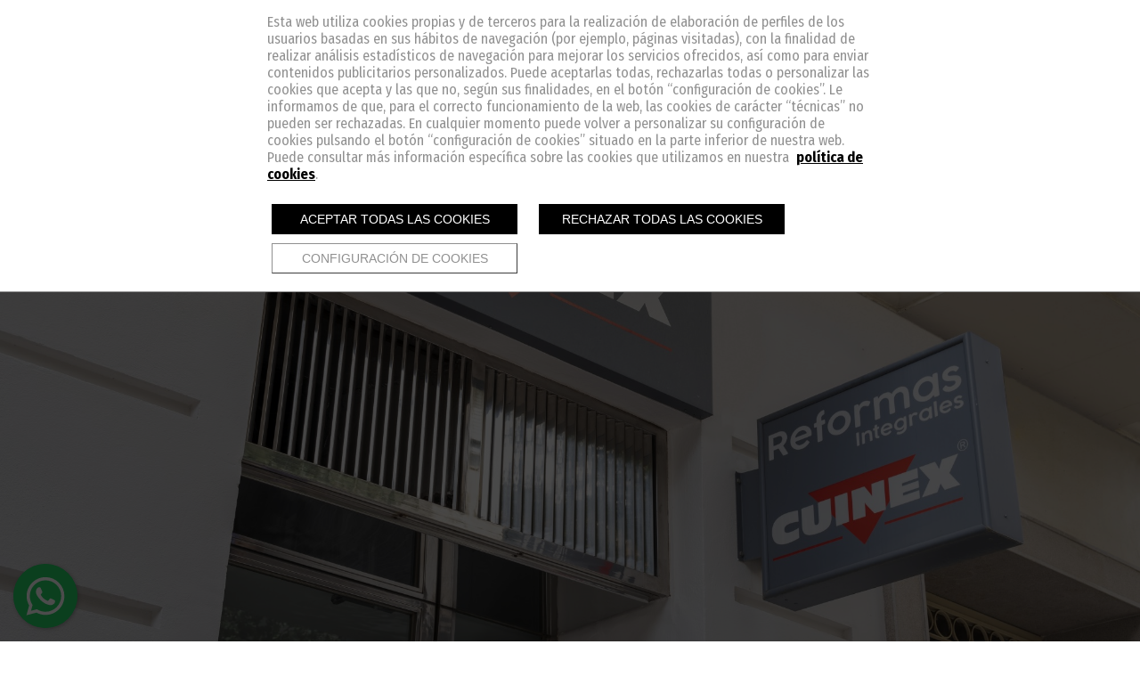

--- FILE ---
content_type: text/html; charset=UTF-8
request_url: https://www.cuinexreformas.es/sobre-cuinex
body_size: 8141
content:
<!doctype html><html lang="es" xmlns="http://www.w3.org/1999/xhtml" prefix="og: http://ogp.me/ns# fb: http://www.facebook.com/2008/fbml"><head prefix="og: http://ogp.me/ns#"><meta charset="UTF-8"><link rel="dns-prefetch" href="https://cdn.pymesenlared.es/"><title>
Cuinex Reformas</title><meta name="viewport" content="width=320,initial-scale=1,maximum-scale=1"><meta name="description" content="Más de 30 años diseñando y creando espacios que se adaptan a tus necesidades y presupuesto"/><meta property="og:url" content="https://www.cuinexreformas.es/sobre-cuinex"/><meta property="og:title" content="Cuinex Reformas" /><meta property="twitter:title" content="Cuinex Reformas" /><meta property="og:description" content="Más de 30 años diseñando y creando espacios que se adaptan a tus necesidades y presupuesto" /><meta property="twitter:description" content="Más de 30 años diseñando y creando espacios que se adaptan a tus necesidades y presupuesto" /><meta property="og:image" content="https://cdn.pymesenlared.es/img/547/7754/17790/02.jpg" /><meta property="twitter:image:src" content="https://cdn.pymesenlared.es/img/547/7754/17790/02.jpg" /><meta property="og:image" content="https://cdn.pymesenlared.es/img/547/7754/17790/04.jpg" /><meta property="og:image" content="https://cdn.pymesenlared.es/img/547/7754/17790/05-video.jpg" /><meta property="og:image" content="https://cdn.pymesenlared.es/img/547/7754/17790/06-video.jpg" /><meta property="og:image" content="https://cdn.pymesenlared.es/img/547/7754/17790/08-localizacion.jpg" /><meta property="og:image" content="https://cdn.pymesenlared.es/img/547/7754/17790/07-contacto.jpg" /><link href="https://fonts.googleapis.com/css?family=Libre+Franklin:400,400i,700,700i|Comfortaa:400,700&amp;subset=latin-ext" rel="stylesheet"><link media="all" type="text/css" rel="stylesheet" href="https://cdn.pymesenlared.es/assets/css/estilo547.1758471856.css">
 <script async src="https://www.googletagmanager.com/gtag/js?id=AW-776633365"></script> <script>window.dataLayer = window.dataLayer || [];
  function gtag(){dataLayer.push(arguments);}
  gtag('js', new Date());

  gtag('config', 'AW-776633365');</script> <link rel="alternate" type="application/rss+xml" title="Cuinex Reformas" href="https://www.cuinexreformas.es/blog/feed"><link rel="alternate" type="application/atom+xml" title="Cuinex Reformas" href="https://www.cuinexreformas.es/blog/feed/atom"> <script>// Define dataLayer and the gtag function.
        window.dataLayer = window.dataLayer || [];

        function gtag() {
            dataLayer.push(arguments);
        }

        // Set default consent to 'denied' as a placeholder
        // Determine actual values based on your own requirements
        gtag('consent', 'default', {
            'ad_storage': 'denied',
            'ad_user_data': 'denied',
            'ad_personalization': 'denied',
            'analytics_storage': 'denied'
        });</script>  <script async src="https://www.googletagmanager.com/gtag/js?id=G-TVCW8FCTVE"></script> <script>window.dataLayer = window.dataLayer || [];

        function gtag() {
            window.dataLayer.push(arguments);
        }

        gtag('js', new Date());
        gtag('config', 'G-TVCW8FCTVE');</script> </head><body  id="general">
<header class="header"><div class="top"><div class="wrapper"><div class="logo">
<a href="https://www.cuinexreformas.es" id="logo">
<img src="https://cdn.pymesenlared.es/img/547/logo.png"
alt="cuinexreformas" width="350" height="68" class="logopc">
<img src="https://cdn.pymesenlared.es/img/547/logomovil.png"
alt="cuinexreformas" width="500" height="98" class="logomovil">
</a></div>
<nav class="main_nav"><div class="wrapper"><ul><li class="">
<a href="https://www.cuinexreformas.es">INICIO</a></li><li class=" activo">
<a href="https://www.cuinexreformas.es/sobre-cuinex">SOBRE CUINEX</a></li><li class=" con_submenu">
<a href="https://www.cuinexreformas.es/servicios">SERVICIOS</a>
<i></i><ul class="submenu"><div class="arrow-up"></div><li class="">
<a href="https://www.cuinexreformas.es/servicios">Gestión total de tu reforma</a></li><li class="">
<a href="https://www.cuinexreformas.es/servicios/carpinteria">Carpintería</a></li><li class="">
<a href="https://www.cuinexreformas.es/servicios/planificacion-y-albanileria">Planificación y albañilería</a></li><li class="">
<a href="https://www.cuinexreformas.es/servicios/frio-y-calor">Frío y calor</a></li><li class="">
<a href="https://www.cuinexreformas.es/servicios/fontaneria-y-electricidad">Fontanería y electricidad</a></li><li class="">
<a href="https://www.cuinexreformas.es/servicios/venta-de-electrodomesticos">Venta de electrodomésticos</a></li><li class="">
<a href="https://www.cuinexreformas.es/servicios/carpinteria-metalica">Carpintería metálica</a></li></ul></li><li class=" con_submenu">
<a href="https://www.cuinexreformas.es/proyectos">PROYECTOS</a>
<i></i><ul class="submenu"><div class="arrow-up"></div><li class="">
<a href="https://www.cuinexreformas.es/proyectos">Baños</a></li><li class="">
<a href="https://www.cuinexreformas.es/proyectos/reformas-integrales">Reformas integrales</a></li><li class=" con_submenu">
<a href="https://www.cuinexreformas.es/proyectos/cocinas">Cocinas</a>
<i></i><ul><li class="">
<a href="https://www.cuinexreformas.es/proyectos/cocinas/lakeland-sierra-nevada">Lakeland + Sierra Nevada</a></li><li class="">
<a href="https://www.cuinexreformas.es/proyectos/cocinas/cachemir-calacatta-luxe-soft-touch">Cachemir + Calacatta Luxe Soft Touch</a></li><li class="">
<a href="https://www.cuinexreformas.es/proyectos/cocinas/blanco-roto-sierra-nevada-legno-venezia">Blanco Roto + Sierra Nevada + Legno Venezia</a></li><li class="">
<a href="https://www.cuinexreformas.es/proyectos/cocinas/aqua-marina-calacatta-gold">Aqua Marina + Calacatta Gold</a></li><li class="">
<a href="https://www.cuinexreformas.es/proyectos/cocinas/blanco-polar-negro-tarraco">Blanco polar + Negro Tarraco</a></li><li class="">
<a href="https://www.cuinexreformas.es/proyectos/cocinas/cachemir-pietra-grey">Cachemir + Pietra Grey</a></li><li class="">
<a href="https://www.cuinexreformas.es/proyectos/cocinas/blanco-polar-sierra-nevada">Blanco polar + Sierra Nevada</a></li><li class="">
<a href="https://www.cuinexreformas.es/proyectos/cocinas/oak-art-pulpis-silk">Oak Art + Pulpis Silk</a></li><li class="">
<a href="https://www.cuinexreformas.es/proyectos/cocinas/porcelain-silver-amazonico-slate">Porcelain Silver + Amazónico Slate</a></li><li class="">
<a href="https://www.cuinexreformas.es/proyectos/cocinas/porcelain-pulpis-infinity">Porcelain + Pulpis Infinity</a></li><li class="">
<a href="https://www.cuinexreformas.es/proyectos/cocinas/oak-noir-desir">Oak + Noir Desir</a></li><li class="">
<a href="https://www.cuinexreformas.es/proyectos/cocinas/alabastro-legno-venezia-laminam">Alabastro + Legno Venezia Laminam</a></li><li class="">
<a href="https://www.cuinexreformas.es/proyectos/cocinas/gris-nube-laminam-sierra-nevada">Gris Nube + Laminam Sierra Nevada</a></li><li class="">
<a href="https://www.cuinexreformas.es/proyectos/cocinas/blanco-super-mate-pietra-di-osso.-cocina-galeria">Blanco Super Mate + Pietra di Osso. Cocina + Galería</a></li></ul></li></ul></li><li class="">
<a href="https://www.cuinexreformas.es/contacto">CONTACTO</a></li><li class="menu-social"><div class="social"><div class="container">
<a href="https://www.instagram.com/cuinexreformas/" target="_blank" class="btn btn-instagram"><i class="icon-instagram"></i></a>
<a href="https://www.youtube.com/channel/UCNucXRZ2BXE9DHiOW2yfseQ" target="_blank" class="btn btn-youtube"><i class="icon-youtube"></i></a></div></div></li><li class="mas-info con_submenu">
<i></i>
<a href="#mas-info">Más información</a><ul><li>
<a href="https://www.cuinexreformas.es/aviso-legal">Aviso legal</a></li><li>
<a href="https://www.cuinexreformas.es/politica-de-privacidad">Política de privacidad</a></li><li>
<a href="https://www.cuinexreformas.es/politica-de-cookies">Política de cookies</a></li></ul></li></ul></div>
<button type="button" class="navbar-toggle" aria-expanded="false"><i class="icon-navicon"></i></button>
</nav></div><div class="herramientas"><div class="wrapper">
<button type="button" class="navbar-toggle"><i class="icon-navicon"></i></button></div></div></div>
</header><section><div id="whatsappDiv"></div>
<figure id="cabecera"><div class="imgWrapper">
<img src="https://cdn.pymesenlared.es/img/547/7754/17790/2000x0/cuinex_0049.1693386565.JPG" alt="Cuinex Reformas" width="2000"></div>
</figure><div class="breadcrumbs "><div class="container principal">
<a href="https://www.cuinexreformas.es/sobre-cuinex"><span class="separador">&gt;</span> SOBRE CUINEX</a>
<span class="separador">&gt;</span> Cuinex Reformas</div></div>
<header id="header-pagina" class="no_hay_submenu"><div class="container"><h1>Cuinex Reformas</h1><p>Más de 30 años diseñando y creando espacios que se adaptan a tus necesidades y presupuesto</p></div>
</header>
<article id="content" class=" no_hay_submenu no_hay_texto hay_elementos muchos_elementos hay_destacado"><div class="container "><div class="elementos columnas "><div class="bloque general_avanzada destacado">
<span class="texto-texto"><div class="texto-texto"><p>En Cuinex Reformas llevamos m&aacute;s de 30 a&ntilde;os dise&ntilde;ando y creando espacios que se adaptan a tus necesidades y presupuesto. La creatividad, profesionalidad, flexibilidad y rapidez son nuestras se&ntilde;as de identidad.</p><p>Nos dedicamos a la reforma integral y renovaci&oacute;n: pisos, chalets, cocinas, ba&ntilde;os, pero tambi&eacute;n reformamos o dise&ntilde;amos desde cero todo tipo de locales comerciales como bares, cafeter&iacute;as, tiendas, etc.</p><p>Nuestra filosof&iacute;a de trabajo consiste en la m&aacute;xima calidad y nuevas tecnolog&iacute;as con el cari&ntilde;o artesanal que ponemos en cada proyecto.</p><p>Te asesoramos para conseguir el espacio de tus sue&ntilde;os.</p><p>&nbsp;</p></div>
</span></div><div class="bloque destacado">
<span class="img imagen">
<img src="https://cdn.pymesenlared.es/img/547/7754/17790/0x1000/02.jpg" alt="Carpinteros" width="100%" height="10%">
</span>
<span class="texto general_avanzada"><h2>Carpinteros</h2><div class="descripcion"><p style="text-align:center">Disponemos de un taller de carpinter&iacute;a propio en el que fabricamos todo tipo de mobiliario a medida. A diferencia de gran parte de nuestros competidores, nosotros elaboramos los muebles para que encajen a la perfecci&oacute;n en el espacio disponible. Es simple: aprovechamos cada cent&iacute;metro, y optimizamos cada mueble para que se le pueda sacar el m&aacute;ximo partido.</p></div>
</span></div><div class="bloque destacado">
<span class="img imagen">
<img src="https://cdn.pymesenlared.es/img/547/7754/17790/0x1000/04.jpg" alt="Diseñamos tu espacio" width="100%" height="10%">
</span>
<span class="texto general_avanzada"><h2>Diseñamos tu espacio</h2><div class="descripcion"><p style="text-align:center">Queremos hacerte part&iacute;cipe del nuevo dise&ntilde;o de tu espacio, por ello trabajamos con un software 3D que nos permite mostrarte la reforma antes de realizarla y realizar todos los cambios que desees.<br />
As&iacute; podemos distribuir el espacio e incluso aplicar los materiales para que decicir entre la&nbsp;gama de productos de la que disponemos sea much&iacute;simo m&aacute;s sencillo&nbsp;</p></div>
</span></div><div class="bloque general_avanzada con_icono">
<a href="https://www.youtube.com/watch?v=V6cora0bM-I" class="img video ampliar" data-fancybox-group="galeria" target="_blank" title="¿Quieres verlo por ti mismo?">
<img src="https://cdn.pymesenlared.es/img/547/7754/17790/500x406/05-video.jpg" alt="¿Quieres verlo por ti mismo?" width="500" height="406">
<span class="icon_wrapper video">
<span class="icono video"></span>
</span>
</a></div><div class="bloque general_avanzada con_icono">
<a href="https://www.youtube.com/watch?v=4E3o35reTTU" class="img video ampliar" data-fancybox-group="galeria" target="_blank" title="Visita nuestra exposición">
<img src="https://cdn.pymesenlared.es/img/547/7754/17790/500x406/06-video.jpg" alt="Visita nuestra exposición" width="500" height="406">
<span class="icon_wrapper video">
<span class="icono video"></span>
</span>
</a></div><div class="bloque general_avanzada">
<a href="https://www.google.es/maps/place/Cuinex+Reformas/@39.151575,-0.4413204,17z/data=!3m1!4b1!4m5!3m4!1s0xd61b006d2a80631:0x1a4c5c7fb69af5b8!8m2!3d39.151575!4d-0.4391317" class="img enlace external" title="" target="_blank" rel="nofollow">
<img src="https://cdn.pymesenlared.es/img/547/7754/17790/500x406/08-localizacion.jpg" alt="Localización" width="500" height="406">
</a>
<span class="texto general_avanzada"><h2>Localización</h2><div class="descripcion"><p style="text-align:center">Encuentranos aqu&iacute;</p></div>
</span></div><div class="bloque general_avanzada">
<a href="/contacto" class="img enlace external" title="">
<img src="https://cdn.pymesenlared.es/img/547/7754/17790/500x406/07-contacto.jpg" alt="Contacto" width="500" height="406">
</a>
<span class="texto general_avanzada"><h2>Contacto</h2><div class="descripcion"><p style="text-align:center">Contacta con nosotros, pide tu cita</p></div>
</span></div></div></div>
</article>
</section>
<footer id="footer"><div class="social"><div class="container">
<a href="https://www.instagram.com/cuinexreformas/" target="_blank" class="btn btn-instagram"><i
class="icon-instagram"></i></a>
<a href="https://www.youtube.com/channel/UCNucXRZ2BXE9DHiOW2yfseQ" target="_blank" class="btn btn-youtube"><i class="icon-youtube"></i></a>
&nbsp;</div></div><div class="container flex links"><div class="bloque direccion"><p>
<strong>Cuinex. Reformas Integrales</strong><br>
Calle Mayor Santa Catalina 9. 9b<br>
46600                                                                        Alzira                                                                        (Valencia)<br>
España<br>
Tel:
<a href="tel:962 40 32 85 "
class="telefono"><strong>962 40 32 85 </strong></a>
<a href="mailto:info@cuinexreformas.es" class="email">info@cuinexreformas.es</a></p></div>
<nav class="bloque menu_footer"><ul class="main_menu_footer"><li>
<a href="https://www.cuinexreformas.es">INICIO</a></li><li class ="activo">
<a href="https://www.cuinexreformas.es/sobre-cuinex">SOBRE CUINEX</a></li><li>
<a href="https://www.cuinexreformas.es/servicios">SERVICIOS</a></li><li>
<a href="https://www.cuinexreformas.es/proyectos">PROYECTOS</a></li><li>
<a href="https://www.cuinexreformas.es/contacto">CONTACTO</a></li></ul>
</nav><div class="bloque mas_info"><ul><li>
<a href="https://www.cuinexreformas.es/aviso-legal">Aviso legal</a></li><li>
<a href="https://www.cuinexreformas.es/politica-de-privacidad">Política de privacidad</a></li><li>
<a href="https://www.cuinexreformas.es/politica-de-cookies">Política de cookies</a></li><li><a class="config-cookies" href="#" onclick="displayAvisoCookiesGranular();">_ Configuración de cookies</a></li></ul></div><div class="bloque fb-like_tarjetas"></div></div><div class="utils leave-space"><div class="container flex"><div class="acceso bloque">
<a href="/panel" class="link_panel" title="panel" target="_blank"><i class="icon-cog"></i></a></div><div class="firma bloque">
<a href="https://www.pymesenlared.es/" rel="external" target="_blank" class="capicor"><i class="icon-capicor"></i></a></div><div class="arriba bloque">
<a id="arriba"><i class="icon-angle-up"></i></a></div></div></div>
</footer><div id="cookie-notice-wrapper-granular" class="display-notice"
data-nosnippet="data-nosnippet"><div class="block-navigation"></div><div id="cookie-notice-block" class="cookie-block">
<span class="cookie-notice-contents">
Esta web utiliza cookies propias y de terceros para la realización de elaboración de perfiles de los usuarios basadas en sus hábitos de navegación (por ejemplo, páginas visitadas), con la finalidad de realizar análisis estadísticos de navegación para mejorar los servicios ofrecidos, así como para enviar contenidos publicitarios personalizados. Puede aceptarlas todas, rechazarlas todas o personalizar las cookies que acepta y las que no, según sus finalidades, en el botón “configuración de cookies”. Le informamos de que, para el correcto funcionamiento de la web, las cookies de carácter “técnicas” no pueden ser rechazadas. En cualquier momento puede volver a personalizar su configuración de cookies pulsando el botón “configuración de cookies” situado en la parte inferior de nuestra web. Puede consultar más información específica sobre las cookies que utilizamos en nuestra 
<a onclick="toggleCookiePolicy();"
class="cookies_btn link-behavior"><b>política de cookies</b></a>.
<br>
<br><div class="cookie-btn-block">
<button name="aceptar-cookies" onclick="aceptarCookiesAction(true);"
class="btn-cookies-notice cookies-action">
Aceptar todas las cookies
</button>
<button name="rechazar-cookies" onclick="rechazarAllCookiesAction();"
class="btn-cookies-notice cookies-action">
Rechazar todas las cookies
</button>
<button name="elegir-cookies" onclick="toggleElegirCookies();"
class="btn-cookies-notice cookies-navigation 6">
Configuración de cookies
</button></div>
</span>
</span></div><div id="cookie-policy-block" class="cookies-big-block"><div class="cookie-text"><div class="icon-close-wrapper"><div class="icon-close-cookies-big-block" onclick="toggleCookiePolicy();"></div></div><div class="cookie-policy-text">
<span class="cookie-notice-h1">Política de Cookies</span><h1>Información sobre cookies</h1><h2>1. Qué son las cookies y por qué las utilizamos</h2><p>Una cookie es un fichero que se descarga en el dispositivo del usuario al acceder a determinadas páginas web para almacenar y recuperar información sobre la navegación que se efectúa desde dicho equipo.</p><p>Las cookies permiten a dicha web, entre otras cosas, almacenar y recuperar información sobre las decisiones y hábitos del usuario. Las utilizamos para personalizar la experiencia dentro de nuestras webs, identificar y recordar al usuario registrado y facilitar la navegación.</p><p>Es importante destacar que el uso de cookies no proporciona datos personales del usuario, que permanece anónimo.</p><p>El usuario puede configurar su navegador para no aceptar el uso de cookies, en cuyo caso la personalización de la experiencia no se aplicaría aunque sí podrá seguir accediendo a los contenidos de nuestras webs con normalidad.</p><p>En la página de Wikipedia (<a href="https://es.wikipedia.org/wiki/Cookie_(inform%C3%A1tica)">http://es.wikipedia.org/wiki/Cookie_(informática)</a>) es posible obtener más información acerca de qué con las cookies y cómo funcionan</p><h2>2. ¿Qué tipo de cookies utilizan esta web?</h2><p>Las Cookies, en función de su permanencia, pueden dividirse en Cookies de sesión o permanentes. Las primeras expiran cuando el usuario cierra el navegador. Las segundas expiran en función cuando se cumpla el objetivo para el que sirven (por ejemplo, para que el usuario se mantenga identificado en las webs y servicios de esta web) o bien cuando se borran manualmente.</p><p>Adicionalmente, en función de su objetivo, las Cookies pueden clasificarse de la siguiente forma:</p><p><strong><em> · Cookies de rendimiento:</em></strong> este tipo de Cookie recuerda sus preferencias para las herramientas que se encuentran en los servicios, por lo que no tiene que volver a configurar el servicio cada vez que usted visita. A modo de ejemplo, en esta tipología se incluyen:</p><ul><li>Ajustes de volumen de reproductores de vídeo o sonido.</li><li>Las velocidades de transmisión de vídeo que sean compatibles con su navegador.</li></ul><p><strong>· <em>Cookies de geolocalización:</em></strong> estas Cookies son utilizadas para averiguar en qué país se encuentra cuando se solicita una web o servicio. Esta Cookie es totalmente anónima, y sólo se utiliza para ayudar a orientar el contenido a su ubicación.</p><p><strong>· <em>Cookies de registro:</em></strong> las Cookies de registro se generan una vez que el Usuario se ha registrado o posteriormente ha abierto su sesión, y se utilizan para identificarle en las web y servicios con los siguientes objetivos:<br></p><ul><li>Mantener al usuario identificado de forma que, si cierra un servicio o web, el navegador o el ordenador y en otro momento u otro día vuelve a entrar en dicho servicio o web, seguirá identificado, facilitando así su navegación sin tener que volver a identificarse. Esta funcionalidad se puede suprimir si el usuario pulsa la funcionalidad “Salir”, de forma que esta Cookie se elimina y la próxima vez que entre en la web el usuario tendrá que iniciar sesión para estar identificado.</li><li>Comprobar si el usuario está autorizado para acceder a ciertos servicios, por ejemplo, para participar en un concurso.</li><li>Adicionalmente, algunos servicios pueden utilizar conectores de terceros tales como Facebook, Twitter o Google. Cuando el usuario se registra en un servicio con credenciales de una red social o sistema de identificación de terceros, autoriza al mismo a guardar una cookie persistente que recuerda su identidad y le garantiza acceso a la web hasta que expira. El usuario puede borrar esta cookie y revocar el acceso a la web mediante redes sociales o sistema de identificación de terceros actualizando sus preferencias en la red social que específica.</li></ul><p><strong>· <em>Cookies de analítica:</em></strong> Cada vez que un Usuario visita una Web o Servicio, una herramienta de un proveedor externo (Google Analytics, comScore y similares) genera una cookie analítica en el dispositivo del usuario. Esta cookie que sólo se genera en la visita, servirá en próximas visitas a los servicios de esta web para identificar de forma anónima al visitante. Los objetivos principales que se persiguen son:<br></p><ul><li>Permitir la identificación anónima de los usuarios navegantes a través de la “Cookie” (identifica navegadores y dispositivos, no personas) y por lo tanto la contabilización aproximada del número de visitantes y su tendencia en el tiempo.</li><li>Identificar de forma anónima los contenidos más visitados y por lo tanto más atractivos para los usuarios</li><li>Saber si el usuario que está accediendo es nuevo o repite visita.</li></ul><p>Importante: Salvo que el Usuario decida registrarse en esta web, la cookie nunca irá asociada a ningún dato de carácter personal que pueda identificarle. Dichas cookies sólo serán utilizadas con propósitos estadísticos que ayuden a la optimización de la experiencia de los usuarios en el sitio.</p><p>Más información sobre la política de privacidad de estas herramientas de analítica en:<br>
<a href="https://www.google.com/analytics/learn/privacy.html?hl=es">Google Analytics</a><br></p><h2>3. Cómo deshabilitar las cookies en el navegador</h2><p>La mayoría de navegadores actualmente permiten al usuario configurar si desean aceptar cookies y cuáles de ellas. Estos ajustes normalmente se encuentra en las ‘opciones’ o ‘Preferencias’ del menú de su navegador.</p><p>Estas son las instrucciones para configurar las cookies en los principales navegadores:<br></p><div style="margin-left:30px"><p><strong>Chrome:</strong> Configuración -&gt; Mostrar opciones avanzadas -&gt; Privacidad -&gt; Configuración de contenido.<br>
Para más información, puede consultar el soporte de Google o la Ayuda del navegador.</p><p><strong>Firefox:</strong> Herramientas -&gt; Opciones -&gt; Privacidad -&gt; Historial -&gt; Configuración Personalizada. <br>
Para más información, puede consultar el soporte de Mozilla o la Ayuda del navegador.</p><p><strong>Internet Explorer:</strong> Herramientas -&gt; Opciones de Internet -&gt; Privacidad -&gt; Configuración. <br>
Para más información, puede consultar el soporte de Microsoft o la Ayuda del navegador.</p><p><strong>Safari:</strong> Preferencias -&gt; Seguridad. <br>
Para más información, puede consultar el soporte de Apple o la Ayuda del navegador.</p></div></div>
<br>
<span class="close-cookie-policy">
<button onclick="toggleCookiePolicy();"
class="btn-cookies-notice cookies-navigation">Volver
</button>
</span></div></div><div id="elegir-cookies-block" class="cookies-big-block"><div class="cookie-text"><p class="pseudo-header">
Configuración de cookies</p><p><div class="cookies-tecnicas cookies-type">
<label class="switch-container"><div class="switch">
<input type="checkbox" name="c_tec" checked="checked" value="1" disabled>
<span class="slider round"></span></div>
</label>
<label for="switch-cookies-tecnicas" class="switch-label inline"><b>Cookies técnicas</b><p>
Son aquellas que permiten al usuario la navegación a través de una página web, plataforma o
aplicación y la utilización de las diferentes opciones o servicios que en ella existan como,
por
ejemplo, controlar el tráfico y la comunicación de datos, identificar la sesión, acceder a
partes de acceso restringido, recordar los elementos que integran un pedido, realizar el
proceso
de compra de un pedido, realizar la solicitud de inscripción o participación en un evento,
utilizar elementos de seguridad durante la navegación, almacenar contenidos para la difusión
de
videos o sonido o compartir contenidos a través de redes sociales.</p>
</label></div></p><p><div class="cookies-analiticas cookies-type">
<label class="switch-container"><div class="switch">
<input type="checkbox" name="c_an" value="1"
>
<span class="slider round"></span></div>
</label>
<label for="switch-cookies-analiticas" class="switch-label inline"><b>Cookies de análisis</b><p>
Son aquellas que bien tratadas por nosotros o por terceros, nos permiten cuantificar el
número de usuarios y así realizar la medición y análisis estadístico de la utilización que
hacen los usuarios del servicio.</p>
</label></div></p><p><div class="cookies-publicitarias cookies-type">
<label class="switch-container"><div class="switch">
<input type="checkbox" name="c_pub" value="1"
>
<span class="slider round"></span></div>
</label>
<label for="switch-cookies-publicitarias" class="switch-label inline"><b>Cookies publicitarias</b><p>
Son aquellas que se utilizan para hacer que la publicidad sea más atractiva para los
usuarios y más valiosa para los editores y anunciantes. Las cookies suelen utilizarse para
seleccionar anuncios basados en contenido que es relevante para un usuario, mejorar los
informes de rendimiento de la campaña y evitar mostrar anuncios que el usuario ya haya
visto.</p></label></div></p>
<br><div class="cookie-btn-block">
<button name="aceptar-cookies" onclick="aceptarCookiesAction();"
class="btn-cookies-notice cookies-action">Guardar
</button>
<button name="elegir-cookies" onclick="toggleElegirCookies();"
class="btn-cookies-notice cookies-navigation">Volver
</button></div></div></div></div><style></style> <script src="//cdnjs.cloudflare.com/ajax/libs/modernizr/2.6.2/modernizr.min.js"></script> <script src="//cdnjs.cloudflare.com/ajax/libs/jquery/1.12.4/jquery.min.js"></script> <script src="https://cdn.pymesenlared.es/assets/js/jquery.fancybox.all.min.js"></script> <script src="https://cdn.pymesenlared.es/assets/js/floating-whatsapp-master/floating-wpp.js"></script> <script src="//cdnjs.cloudflare.com/ajax/libs/masonry/2.1.08/jquery.masonry.min.js"></script> <script src="//cdnjs.cloudflare.com/ajax/libs/jquery.imagesloaded/2.1.0/jquery.imagesloaded.min.js"></script> <script src="https://cdn.pymesenlared.es/assets/js/aviso_cookies_granular.js"></script> <script>var mainNavDropdown = true;</script> <script src="https://cdn.pymesenlared.es/assets/js/estilo31.1757086135.js"></script> <script>var facebook_like     = "//connect.facebook.net/es_ES/all.js#xfbml=1&appId=564411350289182";
					var google_analytics  = "G-TVCW8FCTVE";
					var google_domain 	  = "cuinexreformas.es";
					var cookie_types = {"cookies_tecnicas":"c_tec","cookies_de_personalizacion":"c_pers","cookies_analiticas":"c_an","cookies_publicitarias":"c_pub","cookies_de_publicidad_comportamental":"c_comp","cookies_recaptcha":"c_recaptcha"};</script> <script src="https://cdn.pymesenlared.es/assets/js/jquery.tosrus.min.all.201606.js"></script> <div id="fb-root"></div> <script>$(function() {$('img').bind("contextmenu",function(e){return false;}).bind("mousedown",function(e){return false;});});</script> <script>var recaptcha_site_key = '6LehquMaAAAAAHVLTp44AM_QTO3wazd1G-xILB3r';</script> <script>var whatsapp_telefono = '34667799845';</script> </body></html>

--- FILE ---
content_type: text/css; charset=utf-8
request_url: https://cdn.pymesenlared.es/assets/css/estilo547.1758471856.css
body_size: 46855
content:
@import url('https://rsms.me/inter/inter.css');@import url(https://fonts.googleapis.com/css?family=Fira+Sans+Condensed:100,100i,200,200i,300,300i,400,400i,500,500i,600,600i,700,700i,800,800i,900,900i);@-ms-viewport{zoom:1.0;width:extend-to-zoom;}.clearfix{*zoom:1;}.clearfix:before,.clearfix:after{display:table;content:"";line-height:0;}.clearfix:after{clear:both;}.hide-text{font:0/0 a;color:transparent;text-shadow:none;background-color:transparent;border:0;}.input-block-level{display:block;width:100%;min-height:1em;-webkit-box-sizing:border-box;-moz-box-sizing:border-box;box-sizing:border-box;}article,aside,details,figcaption,figure,footer,header,hgroup,nav,section{display:block;}audio,canvas,video{display:inline-block;*display:inline;*zoom:1;}audio:not([controls]){display:none;}html{font-size:100%;-webkit-text-size-adjust:100%;-ms-text-size-adjust:100%;}a:focus{outline:thin dotted #333;outline:5px auto -webkit-focus-ring-color;outline-offset:-2px;}a:hover,a:active{outline:0;}sub,sup{position:relative;font-size:75%;line-height:0;vertical-align:baseline;}sup{top:-0.5em;}sub{bottom:-0.25em;}img{max-width:100%;width:auto \9;height:auto;vertical-align:middle;border:0;-ms-interpolation-mode:bicubic;}#map_canvas img,.google-maps img{max-width:none;}button,input,select,textarea{margin:0;font-size:100%;vertical-align:middle;}button,input{*overflow:visible;line-height:normal;}button::-moz-focus-inner,input::-moz-focus-inner{padding:0;border:0;}button,html input[type="button"],input[type="reset"],input[type="submit"]{-webkit-appearance:button;cursor:pointer;}label,select,button,input[type="button"],input[type="reset"],input[type="submit"],input[type="radio"],input[type="checkbox"]{cursor:pointer;}input[type="search"]{-webkit-box-sizing:content-box;-moz-box-sizing:content-box;box-sizing:content-box;-webkit-appearance:textfield;}input[type="search"]::-webkit-search-decoration,input[type="search"]::-webkit-search-cancel-button{-webkit-appearance:none;}textarea{overflow:auto;vertical-align:top;}@media print{*{text-shadow:none !important;color:#000 !important;background:transparent !important;box-shadow:none !important;}a,a:visited{text-decoration:underline;}a[href]:after{content:" (" attr(href) ")";}abbr[title]:after{content:" (" attr(title) ")";}.ir a:after,a[href^="javascript:"]:after,a[href^="#"]:after{content:"";}pre,blockquote{border:1px solid #999;page-break-inside:avoid;}thead{display:table-header-group;}tr,img{page-break-inside:avoid;}img{max-width:100% !important;}@page{margin:0.5cm;}p,h2,h3{orphans:3;widows:3;}h2,h3{page-break-after:avoid;}}#cookie-notice-wrapper-advanced{-webkit-transition:height .5s ease;-moz-transition:height .5s ease;-o-transition:height .5s ease;transition:height .5s ease;display:block;width:100%;z-index:999999;position:fixed;top:0;background-color:white;color:#909090;}#cookie-notice-wrapper-advanced.cookie-compliance-not-set{display:block;}#cookie-notice-wrapper-advanced.cookie-compliance-set{display:none;}#cookie-notice-wrapper-advanced .block-navigation{position:fixed;top:0;right:0;bottom:0;left:0;width:100%;height:100%;z-index:99999;background-color:rgba(0,0,0,0.7);}#cookie-notice-wrapper-advanced .link-behavior{color:black;cursor:pointer;text-decoration:underline;}#cookie-notice-wrapper-advanced .cookie-notice-contents{display:block;max-width:700px;margin:auto;padding:15px 10px;}#cookie-notice-wrapper-advanced .cookie-block{z-index:999999;background-color:white;width:100%;-webkit-box-sizing:border-box;-moz-box-sizing:border-box;box-sizing:border-box;text-align:left;position:relative;border-bottom:solid 1px #909090;}#cookie-notice-wrapper-advanced #cookie-notice-block{display:block;}#cookie-notice-wrapper-advanced .cookies-big-block{display:none;width:100%;position:relative;z-index:99999;background-color:white;border-bottom:solid 1px #909090;}#cookie-notice-wrapper-advanced .cookies-big-block .cookie-text{position:relative;max-width:700px;margin:auto;padding:10px 10px 30px;max-height:500px;overflow-y:auto;background-color:white;z-index:4000;}#cookie-notice-wrapper-advanced .cookies-big-block .cookie-text .icon-close-wrapper{height:30px;position:fixed;text-align:right;width:100%;max-width:690px;}#cookie-notice-wrapper-advanced .cookies-big-block .cookie-text .icon-close-wrapper .icon-close-cookies-big-block{cursor:pointer;background:url('estilo547.css_assets/img/icon_close.png') right top no-repeat;background-size:18px 18px;height:18px;width:18px;text-align:right;right:32px;top:14px;position:absolute;}#cookie-notice-wrapper-advanced .cookies-big-block .cookie-text .cookie-policy-text{margin-right:30px;margin-bottom:20px;}#cookie-notice-wrapper-advanced .cookies-big-block .cookie-text h1{color:black;font-weight:normal;font-size:20px;line-height:40px;}#cookie-notice-wrapper-advanced .cookies-big-block .cookie-text h2{color:black;font-weight:normal;font-size:16px;line-height:36px;}#cookie-notice-wrapper-advanced .cookies-big-block .cookie-text p,#cookie-notice-wrapper-advanced .cookies-big-block .cookie-text li{font-weight:normal;font-size:16px;}#cookie-notice-wrapper-advanced .cookie-btn-block{text-align:left;}#cookie-notice-wrapper-advanced .cookie-btn-block button:not(:disabled):hover{transform:scale(1.03) perspective(1px);}#cookie-notice-wrapper-advanced .cookie-btn-block button:disabled{cursor:default;border-color:#909090;background:#909090;}#cookie-notice-wrapper-advanced .cookie-btn-block button.btn-hidden{display:none;}#cookie-notice-wrapper-advanced .btn-cookies-notice{display:inline-block;padding:8px 20px;text-decoration:none;margin:5px 15px 5px 5px;font-size:90%;vertical-align:middle;border-width:thin;line-height:normal;}#cookie-notice-wrapper-advanced .cookies-action{text-transform:uppercase;background:#000;color:#fff;border-color:#000;}#cookie-notice-wrapper-advanced .cookies-navigation{text-transform:uppercase;background-color:white;color:#909090;border-color:#909090;}.link-behavior{cursor:pointer;text-decoration:underline;}.popover_newsletter .buttons .contacto_linea.no-float{float:none;}[src-no-cookies]{display:none;}.img .accept-cookies-before-submitting + div{display:none;}#cookie-notice-wrapper-granular{-webkit-transition:height .5s ease;-moz-transition:height .5s ease;-o-transition:height .5s ease;transition:height .5s ease;display:block;width:100%;z-index:999999;position:fixed;top:0;background-color:white;color:#909090;}#cookie-notice-wrapper-granular.display-notice{display:block;}#cookie-notice-wrapper-granular:not(.display-notice){display:none;}#cookie-notice-wrapper-granular.hide-notice{display:none;}#cookie-notice-wrapper-granular .block-navigation{position:fixed;top:0;right:0;bottom:0;left:0;width:100%;height:100%;z-index:99999;background-color:rgba(0,0,0,0.7);}#cookie-notice-wrapper-granular .link-behavior{color:black;cursor:pointer;text-decoration:underline;}#cookie-notice-wrapper-granular .cookie-notice-contents{display:block;max-width:700px;margin:auto;padding:15px 10px;}#cookie-notice-wrapper-granular .cookie-block{z-index:999999;background-color:white;width:100%;-webkit-box-sizing:border-box;-moz-box-sizing:border-box;box-sizing:border-box;text-align:left;position:relative;border-bottom:solid 1px #909090;}#cookie-notice-wrapper-granular #cookie-notice-block{display:block;}#cookie-notice-wrapper-granular .cookies-big-block{display:none;width:100%;position:relative;z-index:99999;background-color:white;border-bottom:solid 1px #909090;}#cookie-notice-wrapper-granular .cookies-big-block .cookie-text{position:relative;max-width:700px;margin:auto;padding:10px 10px 30px;max-height:500px;overflow-y:auto;background-color:white;z-index:4000;}#cookie-notice-wrapper-granular .cookies-big-block .cookie-text .icon-close-wrapper{height:30px;position:fixed;text-align:right;width:100%;max-width:690px;}#cookie-notice-wrapper-granular .cookies-big-block .cookie-text .icon-close-wrapper .icon-close-cookies-big-block{cursor:pointer;background:url('estilo547.css_assets/img/icon_close.png') right top no-repeat;background-size:18px 18px;height:18px;width:18px;text-align:right;right:32px;top:14px;position:absolute;}#cookie-notice-wrapper-granular .cookies-big-block .cookie-text .cookie-policy-text{margin-right:30px;margin-bottom:20px;}#cookie-notice-wrapper-granular .cookies-big-block .cookie-text h1{color:black;font-weight:normal;font-size:20px;line-height:40px;}#cookie-notice-wrapper-granular .cookies-big-block .cookie-text h2{color:black;font-weight:normal;font-size:16px;line-height:36px;}#cookie-notice-wrapper-granular .cookies-big-block .cookie-text p,#cookie-notice-wrapper-granular .cookies-big-block .cookie-text li{font-weight:normal;font-size:16px;}#cookie-notice-wrapper-granular .cookies-big-block .cookie-text .pseudo-header{font-size:large;font-weight:bold;}#cookie-notice-wrapper-granular .cookie-btn-block{text-align:left;}#cookie-notice-wrapper-granular .cookie-btn-block button{min-width:276px;}#cookie-notice-wrapper-granular .cookie-btn-block button:not(:disabled):hover{transform:scale(1.03) perspective(1px);}#cookie-notice-wrapper-granular .cookie-btn-block button:disabled{cursor:default;border-color:#909090;background:#909090;}#cookie-notice-wrapper-granular .cookie-btn-block button.btn-hidden{display:none;}#cookie-notice-wrapper-granular .btn-cookies-notice{display:inline-block;padding:8px 20px;text-decoration:none;margin:5px 15px 5px 5px;font-size:90%;vertical-align:middle;border-width:thin;line-height:normal;}#cookie-notice-wrapper-granular .cookies-action{text-transform:uppercase;background:#000;color:#fff;border-color:#000;}#cookie-notice-wrapper-granular .cookies-navigation{text-transform:uppercase;background-color:white;color:#909090;border-color:#909090;}#cookie-notice-wrapper-granular .switch{position:relative;display:inline-block;width:60px;height:34px;}#cookie-notice-wrapper-granular .switch input{opacity:0;width:0;height:0;}#cookie-notice-wrapper-granular .slider{position:absolute;cursor:pointer;top:0;left:0;right:0;bottom:0;background-color:#ccc;-webkit-transition:.4s;transition:.4s;}#cookie-notice-wrapper-granular .slider:before{position:absolute;content:"";height:26px;width:26px;left:4px;bottom:4px;background-color:white;-webkit-transition:.4s;transition:.4s;}#cookie-notice-wrapper-granular input:checked + .slider{background-color:#da251b;}#cookie-notice-wrapper-granular input:focus + .slider{box-shadow:0 0 1px #da251b;}#cookie-notice-wrapper-granular input:checked + .slider:before{-webkit-transform:translateX(26px);-ms-transform:translateX(26px);transform:translateX(26px);}#cookie-notice-wrapper-granular .slider.round{border-radius:34px;}#cookie-notice-wrapper-granular .slider.round:before{border-radius:50%;}#cookie-notice-wrapper-granular .switch-label.inline{margin-left:20px;}#cookie-notice-wrapper-granular .switch-container{width:70px;}#cookie-notice-wrapper-granular .cookies-type{display:flex;flex-direction:row;justify-content:space-between;}#cookie-notice-wrapper-granular p{line-height:1.1;}.link-behavior{cursor:pointer;text-decoration:underline;}.popover_newsletter .buttons .contacto_linea.no-float{float:none;}[src-no-cookies]{display:none;}.img .accept-cookies-before-submitting + div{display:none;}.cookie-compliance-not-set{display:block;}.cookie-compliance-set{display:none;}.cookies-big-block{border-bottom:solid 1px #909090;}#cookie-notice-wrapper-granular .cookie-notice-h1{display:block;color:black;font-weight:normal;font-size:20px;line-height:40px;margin-block-start:0.67em;margin-block-end:0.67em;margin-inline-start:0;margin-inline-end:0;}#cookie-notice-wrapper-granular .cookie-notice-h2{display:block;color:black;font-weight:normal;font-size:16px;line-height:36px;margin-block-start:0.83em;margin-block-end:0.83em;margin-inline-start:0;margin-inline-end:0;}.nested-switch-text{margin-left:80px;margin-top:0;}@media screen and (max-width: 400px){#cookie-notice-wrapper-granular .cookies-big-block .cookie-text{max-height:400px;}#cookie-notice-wrapper-granular .cookies-big-block .cookie-text p,#cookie-notice-wrapper-granular .cookies-big-block .cookie-text li{font-size:15px;}}html{font-family:'Inter', sans-serif;}.star-ratings{unicode-bidi:bidi-override;color:#ccc;font-size:24px;position:relative;margin:0;padding:0;min-width:125px;}.star-ratings .fill-ratings{color:#eb6e00;padding:0;position:absolute;z-index:1;display:block;top:0;left:0;overflow:hidden;}.star-ratings .fill-ratings span{display:inline-block;}.star-ratings .empty-ratings{padding:0;display:block;z-index:0;}.google-reviews-container-outer{display:flex;justify-content:center;}.google-reviews-container-outer .google-reviews-container-inner{color:#8d8b8d;max-width:700px !important;margin-left:auto;margin-right:auto;font-family:'Inter var', sans-serif;}.google-reviews-container-outer .google-reviews-container-inner .google-logo svg{width:95px;}.google-reviews-container-outer .google-reviews-container-inner .write-review-button{border-radius:4px;border-color:rgba(0,0,0,0);color:#fff;font-family:inherit;background-color:#4285f4;height:38px;text-decoration:none;padding:9px 10px;font-size:15px;}.google-reviews-container-outer .google-reviews-container-inner .write-review-button:hover{background-color:#5a95f5;color:white;}.google-reviews-container-outer .google-reviews-container-inner .review-link-container{text-decoration:none;}.google-reviews-container-outer .google-reviews-container-inner .google-logo-container{display:flex;flex-direction:row;}.google-reviews-container-outer .google-reviews-container-inner .google-logo-container .google-logo-rating{font-size:22px;margin-left:8px;margin-top:8px;}.google-reviews-container-outer .google-reviews-container-inner .reviews-info{margin-bottom:50px;}.google-reviews-container-outer .google-reviews-container-inner .rating-container{display:flex;flex-direction:row;justify-content:space-between;}.google-reviews-container-outer .google-reviews-container-inner .rating-container .first-line-left{display:flex;flex-direction:row;}.google-reviews-container-outer .google-reviews-container-inner .rating-container .first-line-left .stars{line-height:24px;}.google-reviews-container-outer .google-reviews-container-inner .rating-container .first-line-left .stars .star-ratings{font-size:28px;}.google-reviews-container-outer .google-reviews-container-inner .rating-container .first-line-left .total-reviews{line-height:26px;}.google-reviews-container-outer .google-reviews-container-inner .rating-container .rating{font-weight:bolder;font-size:20px;}.google-reviews-container-outer .google-reviews-container-inner .rating-container .stars{margin-left:12px;}.google-reviews-container-outer .google-reviews-container-inner .rating-container .total-reviews{margin-left:12px;font-size:11px;color:#8d8b8d;}.google-reviews-container-outer .google-reviews-container-inner .reviews-container .review-link-container,.google-reviews-container-outer .google-reviews-container-inner .reviews-container .review-info{display:flex;flex-direction:row;gap:12px;}.google-reviews-container-outer .google-reviews-container-inner .reviews-container .review-author-name{font-size:14px;font-weight:700;}.google-reviews-container-outer .google-reviews-container-inner .reviews-container .review-date{font-size:12px;color:#8d8b8d;margin-top:8px;}.google-reviews-container-outer .google-reviews-container-inner .reviews-container .review-text{font-size:16px;line-height:22.4px;margin-top:8px;margin-bottom:8px;}.google-reviews-container-outer .google-reviews-container-inner .reviews-container .review-background-container{margin-bottom:50px;}.google-reviews-container-outer *{max-width:700px !important;}@media screen and (max-width: 620px){.google-reviews-container-outer > .google-reviews-container-inner{margin-left:10px;margin-right:10px;}.google-reviews-container-outer > .google-reviews-container-inner .rating-container{display:flex;flex-direction:column;justify-content:space-between;gap:40px;}.google-reviews-container-outer > .google-reviews-container-inner .write-review-button-container{padding-left:6px;}}@font-face{font-family:'FontAwesome';src:url('estilo547.css_assets/fonts/fontawesome-webfont.eot?v=4.3.0');src:url('estilo547.css_assets/fonts/fontawesome-webfont.eot?#iefix&v=4.3.0') format('embedded-opentype'), url('estilo547.css_assets/fonts/fontawesome-webfont.woff2?v=4.3.0') format('woff2'), url('estilo547.css_assets/fonts/fontawesome-webfont.woff?v=4.3.0') format('woff'), url('estilo547.css_assets/fonts/fontawesome-webfont.ttf?v=4.3.0') format('truetype'), url('estilo547.css_assets/fonts/fontawesome-webfont.svg?v=4.3.0#fontawesomeregular') format('svg');font-weight:normal;font-style:normal;}.icon{display:inline-block;font:normal normal normal 14px/1 FontAwesome;font-size:inherit;text-rendering:auto;-webkit-font-smoothing:antialiased;-moz-osx-font-smoothing:grayscale;transform:translate(0,0);}[class^="icon-"],[class*=" icon-"]{display:inline-block;font:normal normal normal 14px/1 FontAwesome;font-size:inherit;text-rendering:auto;-webkit-font-smoothing:antialiased;-moz-osx-font-smoothing:grayscale;transform:translate(0,0);}[class^="icon-"]:before,[class*=" icon-"]:before{text-decoration:inherit;display:inline-block;speak:none;}.icon-lg{font-size:1.3333333333333em;line-height:0.75em;vertical-align:-15%;}.icon-2x{font-size:2em;}.icon-3x{font-size:3em;}.icon-4x{font-size:4em;}.icon-5x{font-size:5em;}.icon-fw{width:1.2857142857143em;text-align:center;}.icon-ul{padding-left:0;margin-left:2.1428571428571em;list-style-type:none;}.icon-ul > li{position:relative;}.icon-li{position:absolute;left:-2.1428571428571em;width:2.1428571428571em;top:0.14285714285714em;text-align:center;}.icon-li.icon-lg{left:-1.8571428571429em;}.icon-border{padding:.2em .25em .15em;border:solid .08em #eee;border-radius:.1em;}.pull-right{float:right;}.pull-left{float:left;}.icon.pull-left{margin-right:.3em;}.icon.pull-right{margin-left:.3em;}.icon-spin{-webkit-animation:fa-spin 2s infinite linear;animation:fa-spin 2s infinite linear;}.icon-pulse{-webkit-animation:fa-spin 1s infinite steps(8);animation:fa-spin 1s infinite steps(8);}@-webkit-keyframes fa-spin{0%{-webkit-transform:rotate(0deg);transform:rotate(0deg);}100%{-webkit-transform:rotate(359deg);transform:rotate(359deg);}}@keyframes fa-spin{0%{-webkit-transform:rotate(0deg);transform:rotate(0deg);}100%{-webkit-transform:rotate(359deg);transform:rotate(359deg);}}.icon-rotate-90{filter:progid:DXImageTransform.Microsoft.BasicImage(rotation=1);-webkit-transform:rotate(90deg);-ms-transform:rotate(90deg);transform:rotate(90deg);}.icon-rotate-180{filter:progid:DXImageTransform.Microsoft.BasicImage(rotation=2);-webkit-transform:rotate(180deg);-ms-transform:rotate(180deg);transform:rotate(180deg);}.icon-rotate-270{filter:progid:DXImageTransform.Microsoft.BasicImage(rotation=3);-webkit-transform:rotate(270deg);-ms-transform:rotate(270deg);transform:rotate(270deg);}.icon-flip-horizontal{filter:progid:DXImageTransform.Microsoft.BasicImage(rotation=0,mirror=1);-webkit-transform:scale(-1,1);-ms-transform:scale(-1,1);transform:scale(-1,1);}.icon-flip-vertical{filter:progid:DXImageTransform.Microsoft.BasicImage(rotation=2,mirror=1);-webkit-transform:scale(1,-1);-ms-transform:scale(1,-1);transform:scale(1,-1);}:root .icon-rotate-90,:root .icon-rotate-180,:root .icon-rotate-270,:root .icon-flip-horizontal,:root .icon-flip-vertical{filter:none;}.icon-stack{position:relative;display:inline-block;width:2em;height:2em;line-height:2em;vertical-align:middle;}.icon-stack-1x,.icon-stack-2x{position:absolute;left:0;width:100%;text-align:center;}.icon-stack-1x{line-height:inherit;}.icon-stack-2x{font-size:2em;}.icon-inverse{color:#fff;}.icon-glass:before{content:"\f000";}.icon-music:before{content:"\f001";}.icon-search:before{content:"\f002";}.icon-envelope-o:before{content:"\f003";}.icon-heart:before{content:"\f004";}.icon-star:before{content:"\f005";}.icon-star-o:before{content:"\f006";}.icon-user:before{content:"\f007";}.icon-film:before{content:"\f008";}.icon-th-large:before{content:"\f009";}.icon-th:before{content:"\f00a";}.icon-th-list:before{content:"\f00b";}.icon-check:before{content:"\f00c";}.icon-remove:before,.icon-close:before,.icon-times:before{content:"\f00d";}.icon-search-plus:before{content:"\f00e";}.icon-search-minus:before{content:"\f010";}.icon-power-off:before{content:"\f011";}.icon-signal:before{content:"\f012";}.icon-gear:before,.icon-cog:before{content:"\f013";}.icon-trash-o:before{content:"\f014";}.icon-home:before{content:"\f015";}.icon-file-o:before{content:"\f016";}.icon-clock-o:before{content:"\f017";}.icon-road:before{content:"\f018";}.icon-download:before{content:"\f019";}.icon-arrow-circle-o-down:before{content:"\f01a";}.icon-arrow-circle-o-up:before{content:"\f01b";}.icon-inbox:before{content:"\f01c";}.icon-play-circle-o:before{content:"\f01d";}.icon-rotate-right:before,.icon-repeat:before{content:"\f01e";}.icon-refresh:before{content:"\f021";}.icon-list-alt:before{content:"\f022";}.icon-lock:before{content:"\f023";}.icon-flag:before{content:"\f024";}.icon-headphones:before{content:"\f025";}.icon-volume-off:before{content:"\f026";}.icon-volume-down:before{content:"\f027";}.icon-volume-up:before{content:"\f028";}.icon-qrcode:before{content:"\f029";}.icon-barcode:before{content:"\f02a";}.icon-tag:before{content:"\f02b";}.icon-tags:before{content:"\f02c";}.icon-book:before{content:"\f02d";}.icon-bookmark:before{content:"\f02e";}.icon-print:before{content:"\f02f";}.icon-camera:before{content:"\f030";}.icon-font:before{content:"\f031";}.icon-bold:before{content:"\f032";}.icon-italic:before{content:"\f033";}.icon-text-height:before{content:"\f034";}.icon-text-width:before{content:"\f035";}.icon-align-left:before{content:"\f036";}.icon-align-center:before{content:"\f037";}.icon-align-right:before{content:"\f038";}.icon-align-justify:before{content:"\f039";}.icon-list:before{content:"\f03a";}.icon-dedent:before,.icon-outdent:before{content:"\f03b";}.icon-indent:before{content:"\f03c";}.icon-video-camera:before{content:"\f03d";}.icon-photo:before,.icon-image:before,.icon-picture-o:before{content:"\f03e";}.icon-pencil:before{content:"\f040";}.icon-map-marker:before{content:"\f041";}.icon-adjust:before{content:"\f042";}.icon-tint:before{content:"\f043";}.icon-edit:before,.icon-pencil-square-o:before{content:"\f044";}.icon-share-square-o:before{content:"\f045";}.icon-check-square-o:before{content:"\f046";}.icon-arrows:before{content:"\f047";}.icon-step-backward:before{content:"\f048";}.icon-fast-backward:before{content:"\f049";}.icon-backward:before{content:"\f04a";}.icon-play:before{content:"\f04b";}.icon-pause:before{content:"\f04c";}.icon-stop:before{content:"\f04d";}.icon-forward:before{content:"\f04e";}.icon-fast-forward:before{content:"\f050";}.icon-step-forward:before{content:"\f051";}.icon-eject:before{content:"\f052";}.icon-chevron-left:before{content:"\f053";}.icon-chevron-right:before{content:"\f054";}.icon-plus-circle:before{content:"\f055";}.icon-minus-circle:before{content:"\f056";}.icon-times-circle:before{content:"\f057";}.icon-check-circle:before{content:"\f058";}.icon-question-circle:before{content:"\f059";}.icon-info-circle:before{content:"\f05a";}.icon-crosshairs:before{content:"\f05b";}.icon-times-circle-o:before{content:"\f05c";}.icon-check-circle-o:before{content:"\f05d";}.icon-ban:before{content:"\f05e";}.icon-arrow-left:before{content:"\f060";}.icon-arrow-right:before{content:"\f061";}.icon-arrow-up:before{content:"\f062";}.icon-arrow-down:before{content:"\f063";}.icon-mail-forward:before,.icon-share:before{content:"\f064";}.icon-expand:before{content:"\f065";}.icon-compress:before{content:"\f066";}.icon-plus:before{content:"\f067";}.icon-minus:before{content:"\f068";}.icon-asterisk:before{content:"\f069";}.icon-exclamation-circle:before{content:"\f06a";}.icon-gift:before{content:"\f06b";}.icon-leaf:before{content:"\f06c";}.icon-fire:before{content:"\f06d";}.icon-eye:before{content:"\f06e";}.icon-eye-slash:before{content:"\f070";}.icon-warning:before,.icon-exclamation-triangle:before{content:"\f071";}.icon-plane:before{content:"\f072";}.icon-calendar:before{content:"\f073";}.icon-random:before{content:"\f074";}.icon-comment:before{content:"\f075";}.icon-magnet:before{content:"\f076";}.icon-chevron-up:before{content:"\f077";}.icon-chevron-down:before{content:"\f078";}.icon-retweet:before{content:"\f079";}.icon-shopping-cart:before{content:"\f07a";}.icon-folder:before{content:"\f07b";}.icon-folder-open:before{content:"\f07c";}.icon-arrows-v:before{content:"\f07d";}.icon-arrows-h:before{content:"\f07e";}.icon-bar-chart-o:before,.icon-bar-chart:before{content:"\f080";}.icon-twitter-square:before{content:"\f081";}.icon-facebook-square:before{content:"\f082";}.icon-camera-retro:before{content:"\f083";}.icon-key:before{content:"\f084";}.icon-gears:before,.icon-cogs:before{content:"\f085";}.icon-comments:before{content:"\f086";}.icon-thumbs-o-up:before{content:"\f087";}.icon-thumbs-o-down:before{content:"\f088";}.icon-star-half:before{content:"\f089";}.icon-heart-o:before{content:"\f08a";}.icon-sign-out:before{content:"\f08b";}.icon-linkedin-square:before{content:"\f08c";}.icon-thumb-tack:before{content:"\f08d";}.icon-external-link:before{content:"\f08e";}.icon-sign-in:before{content:"\f090";}.icon-trophy:before{content:"\f091";}.icon-github-square:before{content:"\f092";}.icon-upload:before{content:"\f093";}.icon-lemon-o:before{content:"\f094";}.icon-phone:before{content:"\f095";}.icon-square-o:before{content:"\f096";}.icon-bookmark-o:before{content:"\f097";}.icon-phone-square:before{content:"\f098";}.icon-twitter:before{content:"\1d54f";}.icon-facebook-f:before,.icon-facebook:before{content:"\f09a";}.icon-github:before{content:"\f09b";}.icon-unlock:before{content:"\f09c";}.icon-credit-card:before{content:"\f09d";}.icon-rss:before{content:"\f09e";}.icon-hdd-o:before{content:"\f0a0";}.icon-bullhorn:before{content:"\f0a1";}.icon-bell:before{content:"\f0f3";}.icon-certificate:before{content:"\f0a3";}.icon-hand-o-right:before{content:"\f0a4";}.icon-hand-o-left:before{content:"\f0a5";}.icon-hand-o-up:before{content:"\f0a6";}.icon-hand-o-down:before{content:"\f0a7";}.icon-arrow-circle-left:before{content:"\f0a8";}.icon-arrow-circle-right:before{content:"\f0a9";}.icon-arrow-circle-up:before{content:"\f0aa";}.icon-arrow-circle-down:before{content:"\f0ab";}.icon-globe:before{content:"\f0ac";}.icon-wrench:before{content:"\f0ad";}.icon-tasks:before{content:"\f0ae";}.icon-filter:before{content:"\f0b0";}.icon-briefcase:before{content:"\f0b1";}.icon-arrows-alt:before{content:"\f0b2";}.icon-group:before,.icon-users:before{content:"\f0c0";}.icon-chain:before,.icon-link:before{content:"\f0c1";}.icon-cloud:before{content:"\f0c2";}.icon-flask:before{content:"\f0c3";}.icon-cut:before,.icon-scissors:before{content:"\f0c4";}.icon-copy:before,.icon-files-o:before{content:"\f0c5";}.icon-paperclip:before{content:"\f0c6";}.icon-save:before,.icon-floppy-o:before{content:"\f0c7";}.icon-square:before{content:"\f0c8";}.icon-navicon:before,.icon-reorder:before,.icon-bars:before{content:"\f0c9";}.icon-list-ul:before{content:"\f0ca";}.icon-list-ol:before{content:"\f0cb";}.icon-strikethrough:before{content:"\f0cc";}.icon-underline:before{content:"\f0cd";}.icon-table:before{content:"\f0ce";}.icon-magic:before{content:"\f0d0";}.icon-truck:before{content:"\f0d1";}.icon-pinterest:before{content:"\f0d2";}.icon-pinterest-square:before{content:"\f0d3";}.icon-google-plus-square:before{content:"\f0d4";}.icon-google-plus:before{content:"\f0d5";}.icon-money:before{content:"\f0d6";}.icon-caret-down:before{content:"\f0d7";}.icon-caret-up:before{content:"\f0d8";}.icon-caret-left:before{content:"\f0d9";}.icon-caret-right:before{content:"\f0da";}.icon-columns:before{content:"\f0db";}.icon-unsorted:before,.icon-sort:before{content:"\f0dc";}.icon-sort-down:before,.icon-sort-desc:before{content:"\f0dd";}.icon-sort-up:before,.icon-sort-asc:before{content:"\f0de";}.icon-envelope:before{content:"\f0e0";}.icon-linkedin:before{content:"\f0e1";}.icon-rotate-left:before,.icon-undo:before{content:"\f0e2";}.icon-legal:before,.icon-gavel:before{content:"\f0e3";}.icon-dashboard:before,.icon-tachometer:before{content:"\f0e4";}.icon-comment-o:before{content:"\f0e5";}.icon-comments-o:before{content:"\f0e6";}.icon-flash:before,.icon-bolt:before{content:"\f0e7";}.icon-sitemap:before{content:"\f0e8";}.icon-umbrella:before{content:"\f0e9";}.icon-paste:before,.icon-clipboard:before{content:"\f0ea";}.icon-lightbulb-o:before{content:"\f0eb";}.icon-exchange:before{content:"\f0ec";}.icon-cloud-download:before{content:"\f0ed";}.icon-cloud-upload:before{content:"\f0ee";}.icon-user-md:before{content:"\f0f0";}.icon-stethoscope:before{content:"\f0f1";}.icon-suitcase:before{content:"\f0f2";}.icon-bell-o:before{content:"\f0a2";}.icon-coffee:before{content:"\f0f4";}.icon-cutlery:before{content:"\f0f5";}.icon-file-text-o:before{content:"\f0f6";}.icon-building-o:before{content:"\f0f7";}.icon-hospital-o:before{content:"\f0f8";}.icon-ambulance:before{content:"\f0f9";}.icon-medkit:before{content:"\f0fa";}.icon-fighter-jet:before{content:"\f0fb";}.icon-beer:before{content:"\f0fc";}.icon-h-square:before{content:"\f0fd";}.icon-plus-square:before{content:"\f0fe";}.icon-angle-double-left:before{content:"\f100";}.icon-angle-double-right:before{content:"\f101";}.icon-angle-double-up:before{content:"\f102";}.icon-angle-double-down:before{content:"\f103";}.icon-angle-left:before{content:"\f104";}.icon-angle-right:before{content:"\f105";}.icon-angle-up:before{content:"\f106";}.icon-angle-down:before{content:"\f107";}.icon-desktop:before{content:"\f108";}.icon-laptop:before{content:"\f109";}.icon-tablet:before{content:"\f10a";}.icon-mobile-phone:before,.icon-mobile:before{content:"\f10b";}.icon-circle-o:before{content:"\f10c";}.icon-quote-left:before{content:"\f10d";}.icon-quote-right:before{content:"\f10e";}.icon-spinner:before{content:"\f110";}.icon-circle:before{content:"\f111";}.icon-mail-reply:before,.icon-reply:before{content:"\f112";}.icon-github-alt:before{content:"\f113";}.icon-folder-o:before{content:"\f114";}.icon-folder-open-o:before{content:"\f115";}.icon-smile-o:before{content:"\f118";}.icon-frown-o:before{content:"\f119";}.icon-meh-o:before{content:"\f11a";}.icon-gamepad:before{content:"\f11b";}.icon-keyboard-o:before{content:"\f11c";}.icon-flag-o:before{content:"\f11d";}.icon-flag-checkered:before{content:"\f11e";}.icon-terminal:before{content:"\f120";}.icon-code:before{content:"\f121";}.icon-mail-reply-all:before,.icon-reply-all:before{content:"\f122";}.icon-star-half-empty:before,.icon-star-half-full:before,.icon-star-half-o:before{content:"\f123";}.icon-location-arrow:before{content:"\f124";}.icon-crop:before{content:"\f125";}.icon-code-fork:before{content:"\f126";}.icon-unlink:before,.icon-chain-broken:before{content:"\f127";}.icon-question:before{content:"\f128";}.icon-info:before{content:"\f129";}.icon-exclamation:before{content:"\f12a";}.icon-superscript:before{content:"\f12b";}.icon-subscript:before{content:"\f12c";}.icon-eraser:before{content:"\f12d";}.icon-puzzle-piece:before{content:"\f12e";}.icon-microphone:before{content:"\f130";}.icon-microphone-slash:before{content:"\f131";}.icon-shield:before{content:"\f132";}.icon-calendar-o:before{content:"\f133";}.icon-fire-extinguisher:before{content:"\f134";}.icon-rocket:before{content:"\f135";}.icon-maxcdn:before{content:"\f136";}.icon-chevron-circle-left:before{content:"\f137";}.icon-chevron-circle-right:before{content:"\f138";}.icon-chevron-circle-up:before{content:"\f139";}.icon-chevron-circle-down:before{content:"\f13a";}.icon-html5:before{content:"\f13b";}.icon-css3:before{content:"\f13c";}.icon-anchor:before{content:"\f13d";}.icon-unlock-alt:before{content:"\f13e";}.icon-bullseye:before{content:"\f140";}.icon-ellipsis-h:before{content:"\f141";}.icon-ellipsis-v:before{content:"\f142";}.icon-rss-square:before{content:"\f143";}.icon-play-circle:before{content:"\f144";}.icon-ticket:before{content:"\f145";}.icon-minus-square:before{content:"\f146";}.icon-minus-square-o:before{content:"\f147";}.icon-level-up:before{content:"\f148";}.icon-level-down:before{content:"\f149";}.icon-check-square:before{content:"\f14a";}.icon-pencil-square:before{content:"\f14b";}.icon-external-link-square:before{content:"\f14c";}.icon-share-square:before{content:"\f14d";}.icon-compass:before{content:"\f14e";}.icon-toggle-down:before,.icon-caret-square-o-down:before{content:"\f150";}.icon-toggle-up:before,.icon-caret-square-o-up:before{content:"\f151";}.icon-toggle-right:before,.icon-caret-square-o-right:before{content:"\f152";}.icon-euro:before,.icon-eur:before{content:"\f153";}.icon-gbp:before{content:"\f154";}.icon-dollar:before,.icon-usd:before{content:"\f155";}.icon-rupee:before,.icon-inr:before{content:"\f156";}.icon-cny:before,.icon-rmb:before,.icon-yen:before,.icon-jpy:before{content:"\f157";}.icon-ruble:before,.icon-rouble:before,.icon-rub:before{content:"\f158";}.icon-won:before,.icon-krw:before{content:"\f159";}.icon-bitcoin:before,.icon-btc:before{content:"\f15a";}.icon-file:before{content:"\f15b";}.icon-file-text:before{content:"\f15c";}.icon-sort-alpha-asc:before{content:"\f15d";}.icon-sort-alpha-desc:before{content:"\f15e";}.icon-sort-amount-asc:before{content:"\f160";}.icon-sort-amount-desc:before{content:"\f161";}.icon-sort-numeric-asc:before{content:"\f162";}.icon-sort-numeric-desc:before{content:"\f163";}.icon-thumbs-up:before{content:"\f164";}.icon-thumbs-down:before{content:"\f165";}.icon-youtube-square:before{content:"\f166";}.icon-youtube:before{content:"\f167";}.icon-xing:before{content:"\f168";}.icon-xing-square:before{content:"\f169";}.icon-youtube-play:before{content:"\f16a";}.icon-dropbox:before{content:"\f16b";}.icon-stack-overflow:before{content:"\f16c";}.icon-instagram:before{content:"\f16d";}.icon-flickr:before{content:"\f16e";}.icon-adn:before{content:"\f170";}.icon-bitbucket:before{content:"\f171";}.icon-bitbucket-square:before{content:"\f172";}.icon-tumblr:before{content:"\f173";}.icon-tumblr-square:before{content:"\f174";}.icon-long-arrow-down:before{content:"\f175";}.icon-long-arrow-up:before{content:"\f176";}.icon-long-arrow-left:before{content:"\f177";}.icon-long-arrow-right:before{content:"\f178";}.icon-apple:before{content:"\f179";}.icon-windows:before{content:"\f17a";}.icon-android:before{content:"\f17b";}.icon-linux:before{content:"\f17c";}.icon-dribbble:before{content:"\f17d";}.icon-skype:before{content:"\f17e";}.icon-foursquare:before{content:"\f180";}.icon-trello:before{content:"\f181";}.icon-female:before{content:"\f182";}.icon-male:before{content:"\f183";}.icon-gittip:before,.icon-gratipay:before{content:"\f184";}.icon-sun-o:before{content:"\f185";}.icon-moon-o:before{content:"\f186";}.icon-archive:before{content:"\f187";}.icon-bug:before{content:"\f188";}.icon-vk:before{content:"\f189";}.icon-weibo:before{content:"\f18a";}.icon-renren:before{content:"\f18b";}.icon-pagelines:before{content:"\f18c";}.icon-stack-exchange:before{content:"\f18d";}.icon-arrow-circle-o-right:before{content:"\f18e";}.icon-arrow-circle-o-left:before{content:"\f190";}.icon-toggle-left:before,.icon-caret-square-o-left:before{content:"\f191";}.icon-dot-circle-o:before{content:"\f192";}.icon-wheelchair:before{content:"\f193";}.icon-vimeo-square:before{content:"\f194";}.icon-turkish-lira:before,.icon-try:before{content:"\f195";}.icon-plus-square-o:before{content:"\f196";}.icon-space-shuttle:before{content:"\f197";}.icon-slack:before{content:"\f198";}.icon-envelope-square:before{content:"\f199";}.icon-wordpress:before{content:"\f19a";}.icon-openid:before{content:"\f19b";}.icon-institution:before,.icon-bank:before,.icon-university:before{content:"\f19c";}.icon-mortar-board:before,.icon-graduation-cap:before{content:"\f19d";}.icon-yahoo:before{content:"\f19e";}.icon-google:before{content:"\f1a0";}.icon-reddit:before{content:"\f1a1";}.icon-reddit-square:before{content:"\f1a2";}.icon-stumbleupon-circle:before{content:"\f1a3";}.icon-stumbleupon:before{content:"\f1a4";}.icon-delicious:before{content:"\f1a5";}.icon-digg:before{content:"\f1a6";}.icon-pied-piper:before{content:"\f1a7";}.icon-pied-piper-alt:before{content:"\f1a8";}.icon-drupal:before{content:"\f1a9";}.icon-joomla:before{content:"\f1aa";}.icon-language:before{content:"\f1ab";}.icon-fax:before{content:"\f1ac";}.icon-building:before{content:"\f1ad";}.icon-child:before{content:"\f1ae";}.icon-paw:before{content:"\f1b0";}.icon-spoon:before{content:"\f1b1";}.icon-cube:before{content:"\f1b2";}.icon-cubes:before{content:"\f1b3";}.icon-behance:before{content:"\f1b4";}.icon-behance-square:before{content:"\f1b5";}.icon-steam:before{content:"\f1b6";}.icon-steam-square:before{content:"\f1b7";}.icon-recycle:before{content:"\f1b8";}.icon-automobile:before,.icon-car:before{content:"\f1b9";}.icon-cab:before,.icon-taxi:before{content:"\f1ba";}.icon-tree:before{content:"\f1bb";}.icon-spotify:before{content:"\f1bc";}.icon-deviantart:before{content:"\f1bd";}.icon-soundcloud:before{content:"\f1be";}.icon-database:before{content:"\f1c0";}.icon-file-pdf-o:before{content:"\f1c1";}.icon-file-word-o:before{content:"\f1c2";}.icon-file-excel-o:before{content:"\f1c3";}.icon-file-powerpoint-o:before{content:"\f1c4";}.icon-file-photo-o:before,.icon-file-picture-o:before,.icon-file-image-o:before{content:"\f1c5";}.icon-file-zip-o:before,.icon-file-archive-o:before{content:"\f1c6";}.icon-file-sound-o:before,.icon-file-audio-o:before{content:"\f1c7";}.icon-file-movie-o:before,.icon-file-video-o:before{content:"\f1c8";}.icon-file-code-o:before{content:"\f1c9";}.icon-vine:before{content:"\f1ca";}.icon-codepen:before{content:"\f1cb";}.icon-jsfiddle:before{content:"\f1cc";}.icon-life-bouy:before,.icon-life-buoy:before,.icon-life-saver:before,.icon-support:before,.icon-life-ring:before{content:"\f1cd";}.icon-circle-o-notch:before{content:"\f1ce";}.icon-ra:before,.icon-rebel:before{content:"\f1d0";}.icon-ge:before,.icon-empire:before{content:"\f1d1";}.icon-git-square:before{content:"\f1d2";}.icon-git:before{content:"\f1d3";}.icon-hacker-news:before{content:"\f1d4";}.icon-tencent-weibo:before{content:"\f1d5";}.icon-qq:before{content:"\f1d6";}.icon-wechat:before,.icon-weixin:before{content:"\f1d7";}.icon-send:before,.icon-paper-plane:before{content:"\f1d8";}.icon-send-o:before,.icon-paper-plane-o:before{content:"\f1d9";}.icon-history:before{content:"\f1da";}.icon-genderless:before,.icon-circle-thin:before{content:"\f1db";}.icon-header:before{content:"\f1dc";}.icon-paragraph:before{content:"\f1dd";}.icon-sliders:before{content:"\f1de";}.icon-share-alt:before{content:"\f1e0";}.icon-share-alt-square:before{content:"\f1e1";}.icon-bomb:before{content:"\f1e2";}.icon-soccer-ball-o:before,.icon-futbol-o:before{content:"\f1e3";}.icon-tty:before{content:"\f1e4";}.icon-binoculars:before{content:"\f1e5";}.icon-plug:before{content:"\f1e6";}.icon-slideshare:before{content:"\f1e7";}.icon-twitch:before{content:"\f1e8";}.icon-yelp:before{content:"\f1e9";}.icon-newspaper-o:before{content:"\f1ea";}.icon-wifi:before{content:"\f1eb";}.icon-calculator:before{content:"\f1ec";}.icon-paypal:before{content:"\f1ed";}.icon-google-wallet:before{content:"\f1ee";}.icon-cc-visa:before{content:"\f1f0";}.icon-cc-mastercard:before{content:"\f1f1";}.icon-cc-discover:before{content:"\f1f2";}.icon-cc-amex:before{content:"\f1f3";}.icon-cc-paypal:before{content:"\f1f4";}.icon-cc-stripe:before{content:"\f1f5";}.icon-bell-slash:before{content:"\f1f6";}.icon-bell-slash-o:before{content:"\f1f7";}.icon-trash:before{content:"\f1f8";}.icon-copyright:before{content:"\f1f9";}.icon-at:before{content:"\f1fa";}.icon-eyedropper:before{content:"\f1fb";}.icon-paint-brush:before{content:"\f1fc";}.icon-birthday-cake:before{content:"\f1fd";}.icon-area-chart:before{content:"\f1fe";}.icon-pie-chart:before{content:"\f200";}.icon-line-chart:before{content:"\f201";}.icon-lastfm:before{content:"\f202";}.icon-lastfm-square:before{content:"\f203";}.icon-toggle-off:before{content:"\f204";}.icon-toggle-on:before{content:"\f205";}.icon-bicycle:before{content:"\f206";}.icon-bus:before{content:"\f207";}.icon-ioxhost:before{content:"\f208";}.icon-angellist:before{content:"\f209";}.icon-cc:before{content:"\f20a";}.icon-shekel:before,.icon-sheqel:before,.icon-ils:before{content:"\f20b";}.icon-meanpath:before{content:"\f20c";}.icon-buysellads:before{content:"\f20d";}.icon-connectdevelop:before{content:"\f20e";}.icon-dashcube:before{content:"\f210";}.icon-forumbee:before{content:"\f211";}.icon-leanpub:before{content:"\f212";}.icon-sellsy:before{content:"\f213";}.icon-shirtsinbulk:before{content:"\f214";}.icon-simplybuilt:before{content:"\f215";}.icon-skyatlas:before{content:"\f216";}.icon-cart-plus:before{content:"\f217";}.icon-cart-arrow-down:before{content:"\f218";}.icon-diamond:before{content:"\f219";}.icon-ship:before{content:"\f21a";}.icon-user-secret:before{content:"\f21b";}.icon-motorcycle:before{content:"\f21c";}.icon-street-view:before{content:"\f21d";}.icon-heartbeat:before{content:"\f21e";}.icon-venus:before{content:"\f221";}.icon-mars:before{content:"\f222";}.icon-mercury:before{content:"\f223";}.icon-transgender:before{content:"\f224";}.icon-transgender-alt:before{content:"\f225";}.icon-venus-double:before{content:"\f226";}.icon-mars-double:before{content:"\f227";}.icon-venus-mars:before{content:"\f228";}.icon-mars-stroke:before{content:"\f229";}.icon-mars-stroke-v:before{content:"\f22a";}.icon-mars-stroke-h:before{content:"\f22b";}.icon-neuter:before{content:"\f22c";}.icon-facebook-official:before{content:"\f230";}.icon-pinterest-p:before{content:"\f231";}.icon-whatsapp:before{content:"\f232";}.icon-server:before{content:"\f233";}.icon-user-plus:before{content:"\f234";}.icon-user-times:before{content:"\f235";}.icon-hotel:before,.icon-bed:before{content:"\f236";}.icon-viacoin:before{content:"\f237";}.icon-train:before{content:"\f238";}.icon-subway:before{content:"\f239";}.icon-medium:before{content:"\f23a";}.select2-container{margin:0;position:relative;display:inline-block;zoom:1;*display:inline;vertical-align:middle;-webkit-box-shadow:0 0 0 0;-moz-box-shadow:0 0 0 0;box-shadow:0 0 0 0;}.select2-container,.select2-drop,.select2-search,.select2-search input{-webkit-box-sizing:border-box;-khtml-box-sizing:border-box;-moz-box-sizing:border-box;-ms-box-sizing:border-box;box-sizing:border-box;}.select2-container .select2-choice{display:block;height:26px;padding:0;overflow:hidden;position:relative;border:0;white-space:nowrap;line-height:26px;color:#8d8b8d;text-decoration:none;-webkit-background-clip:padding-box;-moz-background-clip:padding;background-clip:padding-box;outline:none;background-color:#fff;background-image:linear-gradient(#da251b,#da251b), linear-gradient(#8d8b8d,#8d8b8d);background-size:0 2px, 100% 1px;background-repeat:no-repeat;background-position:left bottom, center calc(100% - 0px);transition:background 0.3s ease-out;-webkit-touch-callout:none;-webkit-user-select:none;-khtml-user-select:none;-moz-user-select:none;-ms-user-select:none;user-select:none;}.select2-container .select2-choice:focus,.select2-container .select2-choice:active{outline:none;background-size:100% 2px, 100% 2px;}.select2-container.select2-allowclear .select2-choice .select2-chosen{margin-right:42px;}.select2-container .select2-choice > .select2-chosen{margin-right:26px;display:block;overflow:hidden;white-space:nowrap;-ms-text-overflow:ellipsis;-o-text-overflow:ellipsis;text-overflow:ellipsis;}.select2-container .select2-choice abbr{display:none;width:12px;height:12px;position:absolute;right:24px;top:8px;font-size:1px;text-decoration:none;border:0;background:url('estilo547.css_assets/img/select2/select2.png') right top no-repeat;cursor:pointer;outline:0;}.select2-container.select2-allowclear .select2-choice abbr{display:inline-block;}.select2-container .select2-choice abbr:hover{background-position:right -11px;cursor:pointer;}.select2-drop-undermask{border:0;margin:0;padding:0;position:absolute;left:0;top:0;z-index:9998;background-color:transparent;filter:alpha(opacity=0);}.select2-drop-mask{border:0;margin:0;padding:0;position:absolute;left:0;top:0;z-index:9998;background-color:#fff;opacity:0;filter:alpha(opacity=0);}.select2-drop{width:100%;margin-top:5px;position:absolute;z-index:9999;top:100%;transform:translateY(2px);padding-top:4px;background:#fff;color:#8d8b8d;border-top:0;-webkit-box-shadow:0 0px 10px #8d8b8d;-moz-box-shadow:0 0px 10px #8d8b8d;box-shadow:0 0px 10px #8d8b8d;}.select2-drop-auto-width{width:auto;}.select2-drop.select2-drop-above{transform:translateY(0);}.select2-container .select2-choice .select2-arrow{display:inline-block;width:18px;height:100%;position:absolute;right:0;top:0;-webkit-background-clip:padding-box;-moz-background-clip:padding;background-clip:padding-box;}.select2-container .select2-choice .select2-arrow b{display:block;width:100%;height:100%;text-align:center;}.select2-container .select2-choice .select2-arrow b:before{font-family:FontAwesome;color:#8d8b8d;content:"\f0dc";font-weight:normal;}.select2-search{display:inline-block;width:100%;min-height:26px;margin:0;padding-left:4px;padding-right:4px;position:relative;z-index:10000;white-space:nowrap;}.cantidad .select2-search:after{content:'';}.cantidad .select2-search input{padding-right:5px;}.select2-search input{width:100%;height:auto !important;min-height:26px;padding:4px 20px 4px 0;margin:0;outline:0;font-family:sans-serif;font-size:1em;border:0;outline:none;background-color:#fff;background-image:linear-gradient(#da251b,#da251b), linear-gradient(#8d8b8d,#8d8b8d);background-size:0 2px, 100% 1px;background-repeat:no-repeat;background-position:left bottom, center calc(100% - 0px);transition:background 0.3s ease-out;-webkit-box-shadow:none;-moz-box-shadow:none;box-shadow:none;}.select2-search input:focus,.select2-search input:active{outline:none;background-size:100% 2px, 100% 2px;}.select2-search{position:relative;}.select2-search:after{display:block;font-family:FontAwesome;color:#8d8b8d;content:"\f002";font-weight:normal;position:absolute;top:6px;right:12px;z-index:10;}.select2-search input.select2-active{background:#fff url('estilo547.css_assets/img/select2/select2-spinner.gif') no-repeat 100%;}.select2-container-active .select2-choice{background-size:100% 2px, 100% 2px;}.select2-container-active .select2-choices{outline:none;}.select2-dropdown-open .select2-choice{background-color:#fff;background-size:100% 2px, 100% 2px;}.select2-dropdown-open .select2-choice .select2-arrow{background:transparent;filter:none;}.select2-dropdown-open .select2-choice .select2-arrow b:before{font-family:FontAwesome;color:#8d8b8d;content:"\f0de";font-weight:normal;}.select2-results{max-height:200px;padding:0 0 0 4px;margin:4px 4px 4px 0;position:relative;overflow-x:hidden;overflow-y:auto;-webkit-tap-highlight-color:rgba(0,0,0,0);}.select2-results ul.select2-result-sub{margin:0;padding-left:0;}.select2-results ul.select2-result-sub > li .select2-result-label{padding-left:20px;}.select2-results ul.select2-result-sub ul.select2-result-sub > li .select2-result-label{padding-left:40px;}.select2-results ul.select2-result-sub ul.select2-result-sub ul.select2-result-sub > li .select2-result-label{padding-left:60px;}.select2-results ul.select2-result-sub ul.select2-result-sub ul.select2-result-sub ul.select2-result-sub > li .select2-result-label{padding-left:80px;}.select2-results ul.select2-result-sub ul.select2-result-sub ul.select2-result-sub ul.select2-result-sub ul.select2-result-sub > li .select2-result-label{padding-left:100px;}.select2-results ul.select2-result-sub ul.select2-result-sub ul.select2-result-sub ul.select2-result-sub ul.select2-result-sub ul.select2-result-sub > li .select2-result-label{padding-left:110px;}.select2-results ul.select2-result-sub ul.select2-result-sub ul.select2-result-sub ul.select2-result-sub ul.select2-result-sub ul.select2-result-sub ul.select2-result-sub > li .select2-result-label{padding-left:120px;}.select2-results li{list-style:none;display:list-item;background-image:none;}.select2-results li.select2-result-with-children > .select2-result-label{font-weight:bold;}.select2-results .select2-result-label{padding:3px 7px 4px;margin:0;cursor:pointer;min-height:1em;-webkit-touch-callout:none;-webkit-user-select:none;-khtml-user-select:none;-moz-user-select:none;-ms-user-select:none;user-select:none;}.select2-results .select2-highlighted{background:#8d8b8d;color:#fff;}.select2-results li em{background:#79796a;font-style:normal;}.select2-results .select2-highlighted em{background:transparent;}.select2-results .select2-highlighted ul{background:#fff;color:#8d8b8d;}.select2-results .select2-no-results,.select2-results .select2-searching,.select2-results .select2-selection-limit{background:#fff;display:list-item;}.select2-results .select2-disabled.select2-highlighted{color:#666;background:#f4f4f4;display:list-item;cursor:default;}.select2-results .select2-disabled{background:#f4f4f4;display:list-item;cursor:default;}.select2-results .select2-selected{display:none;}.select2-more-results.select2-active{background:#f4f4f4 url('estilo547.css_assets/img/select2/select2-spinner.gif') no-repeat 100%;}.select2-more-results{background:#f4f4f4;display:list-item;}.select2-container.select2-container-disabled .select2-choice{background-color:#f4f4f4;background-image:none;cursor:default;}.select2-container.select2-container-disabled .select2-choice .select2-arrow{background-color:#f4f4f4;background-image:none;}.select2-container.select2-container-disabled .select2-choice abbr{display:none;}.select2-container-multi .select2-choices{height:auto !important;height:1%;margin:0;padding:0;position:relative;cursor:text;overflow:hidden;background-color:#fff;}.select2-locked{padding:3px 5px 3px 5px !important;}.select2-container-multi .select2-choices{min-height:26px;}.select2-container-multi.select2-container-active .select2-choices{outline:none;}.select2-container-multi .select2-choices li{float:left;list-style:none;}.select2-container-multi .select2-choices .select2-search-field{margin:0;padding:0;white-space:nowrap;}.select2-container-multi .select2-choices .select2-search-field input{padding:5px;margin:1px 0;font-family:sans-serif;font-size:100%;color:#8d8b8d;outline:0;border:0;-webkit-box-shadow:none;-moz-box-shadow:none;box-shadow:none;background:transparent !important;}.select2-container-multi .select2-choices .select2-search-field input.select2-active{background:#fff url('estilo547.css_assets/img/select2/select2-spinner.gif') no-repeat 100% !important;}.select2-default{color:rgba(141,139,141,0.75) !important;}.select2-container-multi .select2-choices .select2-search-choice{padding:3px 5px 3px 18px;margin:3px 0 3px 5px;position:relative;line-height:13px;color:#8d8b8d;cursor:default;border:1px solid #8d8b8d;-webkit-background-clip:padding-box;-moz-background-clip:padding;background-clip:padding-box;-webkit-touch-callout:none;-webkit-user-select:none;-khtml-user-select:none;-moz-user-select:none;-ms-user-select:none;user-select:none;background-color:#fff;}.select2-container-multi .select2-choices .select2-search-choice .select2-chosen{cursor:default;}.select2-container-multi .select2-choices .select2-search-choice-focus{background:#fff;}.select2-search-choice-close{display:block;width:12px;height:13px;position:absolute;right:3px;top:4px;font-size:1px;outline:none;background:url('estilo547.css_assets/img/select2/select2.png') right top no-repeat;}.select2-container-multi .select2-search-choice-close{left:3px;}.select2-container-multi .select2-choices .select2-search-choice .select2-search-choice-close:hover{background-position:right -11px;}.select2-container-multi .select2-choices .select2-search-choice-focus .select2-search-choice-close{background-position:right -11px;}.select2-container-multi.select2-container-disabled .select2-choices{background-color:#fff;background-image:none;border:1px solid #8d8b8d;cursor:default;}.select2-container-multi.select2-container-disabled .select2-choices .select2-search-choice{padding:3px 5px 3px 5px;border:1px solid #8d8b8d;background-image:none;background-color:#fff;}.select2-container-multi.select2-container-disabled .select2-choices .select2-search-choice .select2-search-choice-close{display:none;background:none;}.select2-result-selectable .select2-match,.select2-result-unselectable .select2-match{text-decoration:underline;}.select2-offscreen,.select2-offscreen:focus{clip:rect(0 0 0 0);width:1px;height:1px;border:0;margin:0;padding:0;overflow:hidden;position:absolute;outline:0;left:0px;}.select2-display-none{display:none;}.select2-measure-scrollbar{position:absolute;top:-10000px;left:-10000px;width:100px;height:100px;overflow:scroll;}@font-face{font-family:'capicor';src:url('estilo547.css_assets/font/font-capicor-webfont.eot');src:url('estilo547.css_assets/font/font-capicor-webfont.eot?#iefix') format('embedded-opentype'), url('estilo547.css_assets/font/font-capicor-webfont.woff2') format('woff2'), url('estilo547.css_assets/font/font-capicor-webfont.woff') format('woff'), url('estilo547.css_assets/font/font-capicor-webfont.ttf') format('truetype'), url('estilo547.css_assets/font/font-capicor-webfont.svg#nueva_fuenteregular') format('svg');font-weight:normal;font-style:normal;}::-webkit-input-placeholder{font-family:'Fira Sans Condensed';}::-moz-placeholder{font-family:'Fira Sans Condensed';}:-ms-input-placeholder{font-family:'Fira Sans Condensed';}::placeholder{font-family:'Fira Sans Condensed';}.icon-cesta:before{font-family:capicor;content:'a';}.icon-resize-horizontal,.icon-resize-vertical,.icon-resize-full,.icon-remove-sign{display:inline-block;font:normal normal normal 14px/1 FontAwesome;font-size:inherit;text-rendering:auto;-webkit-font-smoothing:antialiased;-moz-osx-font-smoothing:grayscale;transform:translate(0,0);}.icon-resize-horizontal:before{content:"\f07e";}.icon-resize-vertical:before{content:"\f07d";}.icon-resize-full:before{content:"\f065";}.icon-remove-sign:before{content:"\f00d";}.icon-user:before{font-family:capicor;content:'u';}@font-face{font-family:'p2-social';src:url('estilo547.css_assets/font/social.eot?i7w68n');src:url('estilo547.css_assets/font/social.eot?i7w68n#iefix') format('embedded-opentype'), url('estilo547.css_assets/font/social.ttf?i7w68n') format('truetype'), url('estilo547.css_assets/font/social.woff?i7w68n') format('woff'), url('estilo547.css_assets/font/social.svg?i7w68n#social') format('svg');font-weight:normal;font-style:normal;}.icon-foursquare,.icon-tripadvisor,.icon-houzz{font-family:'p2-social' !important;speak:none;font-style:normal;font-weight:normal;font-variant:normal;text-transform:none;line-height:1;-webkit-font-smoothing:antialiased;-moz-osx-font-smoothing:grayscale;}.icon-foursquare:before{content:"\f180";}.icon-tripadvisor:before{content:"\f262";}.icon-houzz:before{content:"\f27c";}*,*:before,*:after{-webkit-box-sizing:border-box;-moz-box-sizing:border-box;box-sizing:border-box;}body{color:#8d8b8d;-webkit-transition:margin-top .5s ease;-moz-transition:margin-top .5s ease;-o-transition:margin-top .5s ease;transition:margin-top .5s ease;background:#fff;margin:0;font-family:'Fira Sans Condensed';font-size:16px;}.oculto,.hide{display:none !important;}a img{border:0;}.align-left{text-align:left;}.align-center{text-align:center;}.align-right{text-align:right;}.align-justify{text-align:justify;}.clear{*zoom:1;clear:both;}.clear:before,.clear:after{display:table;content:"";line-height:0;}.clear:after{clear:both;}a{color:#da251b;-webkit-transition:.5s;-moz-transition:.5s;-o-transition:.5s;transition:.5s;}a:hover{color:#da251b;}p{line-height:1.5;}hr{border:0;border-bottom:solid 1px #bdbdbd;height:0px;overflow:hidden;}.btn,a.btn,.top a.btn{display:inline-block;padding:10px 20px;background:#8d8b8d;color:#fff;border:0;text-decoration:none;-webkit-transition:all .2s ease;-moz-transition:all .2s ease;-o-transition:all .2s ease;transition:all .2s ease;-webkit-box-shadow:0 0 0 #000;-moz-box-shadow:0 0 0 #000;box-shadow:0 0 0 #000;cursor:pointer;}.btn:focus,.btn:active,.btn:hover,a.btn:focus,a.btn:active,a.btn:hover,.top a.btn:focus,.top a.btn:active,.top a.btn:hover{background:#da251b;-webkit-box-shadow:1px 1px 1px rgba(0,0,0,0.5);-moz-box-shadow:1px 1px 1px rgba(0,0,0,0.5);box-shadow:1px 1px 1px rgba(0,0,0,0.5);}.btn:disabled,.btn:disabled:hover,a.btn:disabled,a.btn:disabled:hover,.top a.btn:disabled,.top a.btn:disabled:hover{background:#c0bec0;-webkit-box-shadow:0 0 0 #000;-moz-box-shadow:0 0 0 #000;box-shadow:0 0 0 #000;cursor:default;}.btn.oscuro,a.btn.oscuro,.top a.btn.oscuro{background:#da251b;}.btn.oscuro:focus,.btn.oscuro:active,.btn.oscuro:hover,a.btn.oscuro:focus,a.btn.oscuro:active,a.btn.oscuro:hover,.top a.btn.oscuro:focus,.top a.btn.oscuro:active,.top a.btn.oscuro:hover{background:#da251b;}.btn.oscuro:disabled,.btn.oscuro:disabled:hover,a.btn.oscuro:disabled,a.btn.oscuro:disabled:hover,.top a.btn.oscuro:disabled,.top a.btn.oscuro:disabled:hover{background:#c0bec0;-webkit-box-shadow:0 0 0 #000;-moz-box-shadow:0 0 0 #000;box-shadow:0 0 0 #000;cursor:default;}.btn.btn-mini,a.btn.btn-mini,.top a.btn.btn-mini{padding:4px 10px;vertical-align:bottom;}.btn.btn-clear,a.btn.btn-clear,.top a.btn.btn-clear{background:transparent;border:solid 1px #8d8b8d !important;color:#8d8b8d;}.btn.btn-clear:focus,.btn.btn-clear:active,.btn.btn-clear:hover,a.btn.btn-clear:focus,a.btn.btn-clear:active,a.btn.btn-clear:hover,.top a.btn.btn-clear:focus,.top a.btn.btn-clear:active,.top a.btn.btn-clear:hover{background:#8d8b8d;color:#fff;}.btn.btn-clear:disabled,.btn.btn-clear:disabled:hover,a.btn.btn-clear:disabled,a.btn.btn-clear:disabled:hover,.top a.btn.btn-clear:disabled,.top a.btn.btn-clear:disabled:hover{background:transparent;color:rgba(141,139,141,0.2);border-color:rgba(141,139,141,0.2);}.container{margin:auto;padding:0 20px;max-width:1120px;}.columnas{display:flex;display:-webkit-flex;display:-moz-flex;display:-ms-flex;flex-direction:row;-webkit-flex-direction:row;-moz-flex-direction:row;-ms-flex-direction:row;flex-wrap:wrap;-webkit-flex-wrap:wrap;-moz-flex-wrap:wrap;-ms-flex-wrap:wrap;justify-content:flex-start;justify-content:-webkit- flex-start;justify-content:moz- flex-start;justify-content:-ms- flex-start;align-items:stretch;align-items:-webkit- stretch;align-items:moz- stretch;align-items:-ms- stretch;align-content:flex-start;align-content:-webkit- flex-start;align-content:moz- flex-start;align-content:-ms- flex-start;}.columnas .bloque{vertical-align:top;}.bloque{display:inline-block;-webkit-box-sizing:border-box;-moz-box-sizing:border-box;box-sizing:border-box;width:100%;background:#fff;overflow:hidden;margin-bottom:20px;font-size:1.5em;line-height:1.3;position:relative;}.bloque.twitter,.bloque.twitter_timeline,.bloque.facebook_page,.bloque.facebook_box{background:transparent;overflow:auto;text-align:center;position:relative;min-height:350px;-webkit-overflow-scrolling:touch;}.bloque.twitter iframe,.bloque.twitter_timeline iframe,.bloque.facebook_page iframe,.bloque.facebook_box iframe{position:absolute !important;top:0;left:0;right:0;bottom:0;height:100% !important;max-height:600px;}.bloque .img{display:block;text-align:left;overflow:hidden;margin-bottom:1.5em;}.bloque img{display:inline-block;margin:0;padding:0;max-width:100%;height:auto;-webkit-transition:all .5s ease;-moz-transition:all .5s ease;-o-transition:all .5s ease;transition:all .5s ease;}.bloque .texto{display:block;-webkit-box-sizing:border-box;-moz-box-sizing:border-box;box-sizing:border-box;padding:0 0 1em;text-align:center;font-size:1.03rem;}.bloque h2,.bloque h4{margin:0;padding:0;font-family:'Fira Sans Condensed';color:#1a171c;font-weight:bold;}.bloque h2 a,.bloque h4 a{color:#1a171c;}.bloque h2 a:hover,.bloque h2 a:active,.bloque h2 a:focus,.bloque h4 a:hover,.bloque h4 a:active,.bloque h4 a:focus{color:#da251b;}.bloque h2{font-size:40px;}.bloque h4{font-size:16px;}.bloque.destacado h2{font-size:40px;}.bloque.destacado h4{font-size:30px;}.bloque p{margin:.5em 0;}.bloque p:last-child{margin-bottom:0;}.bloque h2 + p{margin-top:1.5em;}.bloque .peso{display:inline-block;padding:3px 7px;margin-left:5px;color:#1a171c;font-size:75%;-webkit-border-radius:5px;-moz-border-radius:5px;border-radius:5px;-webkit-transition:all .5s ease;-moz-transition:all .5s ease;-o-transition:all .5s ease;transition:all .5s ease;}.bloque.con_enlace .img:hover img,.bloque.con_enlace .img:focus img,.bloque.con_enlace .img.hover img,.bloque.con_enlace_profundo{-webkit-transition:all .5s ease;-moz-transition:all .5s ease;-o-transition:all .5s ease;transition:all .5s ease;cursor:pointer;}.bloque.con_enlace.sin_texto a.img{position:relative;}.bloque.con_enlace.sin_texto a.img:hover:after,.bloque.con_enlace.sin_texto a.img:focus:after,.bloque.con_enlace.sin_texto a.img:active:after{content:' ';position:absolute;bottom:0;left:0;width:100%;}.bloque p.titulo_enlace,.bloque p.titulo_enlace a{text-decoration:none;}.bloque p.titulo_enlace a:hover,.bloque p.titulo_enlace a:focus,.bloque p.titulo_enlace a a:hover,.bloque p.titulo_enlace a a:focus{color:#da251b;}.bloque p.titulo_enlace a:hover .peso,.bloque p.titulo_enlace a:focus .peso,.bloque p.titulo_enlace a a:hover .peso,.bloque p.titulo_enlace a a:focus .peso{color:#da251b;}.bloque.con_enlace .img,.bloque.con_enlace_profundo .img{position:relative;}.bloque.con_enlace .img:after,.bloque.con_enlace_profundo .img:after{content:' ';display:block;width:100%;height:100%;top:0;left:0;position:absolute;background:transparent;-webkit-transition:background .5s ease;-moz-transition:background .5s ease;-o-transition:background .5s ease;transition:background .5s ease;}.bloque.con_enlace:not(.destacado):hover .img,.bloque.con_enlace_profundo:not(.destacado):hover .img{-webkit-transform:scale(1.03);-moz-transform:scale(1.03);-ms-transform:scale(1.03);-o-transform:scale(1.03);transform:scale(1.03);}.bloque.con_enlace:not(.destacado):hover .img:after,.bloque.con_enlace_profundo:not(.destacado):hover .img:after{background:rgba(218,37,27,0.6);}.bloque.con_enlace.destacado:hover .img,.bloque.con_enlace_profundo.destacado:hover .img{-webkit-transform:scale(1.015);-moz-transform:scale(1.015);-ms-transform:scale(1.015);-o-transform:scale(1.015);transform:scale(1.015);}.bloque.con_enlace.destacado:hover .img:after,.bloque.con_enlace_profundo.destacado:hover .img:after{background:rgba(218,37,27,0.6);}.bloque.con_enlace_profundo:hover,.bloque.con_enlace_profundo:focus{border-color:#da251b;}.bloque.con_enlace_profundo:hover h2,.bloque.con_enlace_profundo:focus h2{color:#da251b;}.bloque.con_enlace_profundo:hover p.titulo_enlace,.bloque.con_enlace_profundo:hover p.titulo_enlace a,.bloque.con_enlace_profundo:focus p.titulo_enlace,.bloque.con_enlace_profundo:focus p.titulo_enlace a{color:#1a171c;}.bloque.con_enlace_profundo:hover p.titulo_enlace:hover .peso,.bloque.con_enlace_profundo:hover p.titulo_enlace:focus .peso,.bloque.con_enlace_profundo:hover p.titulo_enlace a:hover .peso,.bloque.con_enlace_profundo:hover p.titulo_enlace a:focus .peso,.bloque.con_enlace_profundo:focus p.titulo_enlace:hover .peso,.bloque.con_enlace_profundo:focus p.titulo_enlace:focus .peso,.bloque.con_enlace_profundo:focus p.titulo_enlace a:hover .peso,.bloque.con_enlace_profundo:focus p.titulo_enlace a:focus .peso{color:#da251b;}.bloque .precio{font-size:20px;font-weight:normal;}.bloque .precio span,.bloque .precio strike,.bloque .precio strong{white-space:nowrap;}.bloque.destacado{width:100%;margin:20px auto;}.bloque .accept-cookies-before-submitting{font-size:16px;}.mas_info ul + .tarjetas{margin-top:20px;}@media screen and (min-width: 1024px){.bloque{width:23.078698361412%;margin:0.96151627048234%;margin-bottom:20px;}.bloque.texto.destacado{width:100%;margin:20px 0.96151627048234%;display:flex;display:-webkit-flex;display:-moz-flex;display:-ms-flex;flex-direction:row;-webkit-flex-direction:row;-moz-flex-direction:row;-ms-flex-direction:row;flex-wrap:nowrap;-webkit-flex-wrap:nowrap;-moz-flex-wrap:nowrap;-ms-flex-wrap:nowrap;justify-content:space-between;justify-content:-webkit- space-between;justify-content:moz- space-between;justify-content:-ms- space-between;align-items:stretch;align-items:-webkit- stretch;align-items:moz- stretch;align-items:-ms- stretch;align-content:flex-start;align-content:-webkit- flex-start;align-content:moz- flex-start;align-content:-ms- flex-start;}.bloque.texto.destacado .h2{width:66.116129032258%;}.bloque.texto.destacado .p{-webkit-box-sizing:border-box;-moz-box-sizing:border-box;box-sizing:border-box;text-align:left;width:33.883870967742%;padding:2em;}.bloque.texto.destacado.con_enlace .texto,.bloque.texto.destacado.con_enlace .texto h2,.bloque.texto.destacado.con_enlace .texto p{-webkit-transition:all .5s ease;-moz-transition:all .5s ease;-o-transition:all .5s ease;transition:all .5s ease;}.bloque_full{width:100%;margin:20px 0;}}@media screen and (min-width: 768px) and (max-width: 1023px){.bloque{width:30.959752321981%;margin:1.1506707946336%;margin-bottom:20px;}.bloque.destacado{width:100%;margin:20px auto;}.bloque_full{width:100%;margin:20px 0;}}@media screen and (min-width: 560px) and (max-width: 768px){.bloque{width:47.169811320755%;margin:1.3207547169811%;margin-bottom:20px;}.bloque.destacado{width:97.358490566038%;margin:20px 1.3207547169811%;}.bloque_full{width:100%;margin:20px 0;}}@media screen and (max-width: 600px){.bloque_full{width:100%;margin:20px 0;}}.parallax{background-attachment:fixed !important;background-position:center !important;background-repeat:no-repeat !important;background-size:cover !important;}.parallax div.con_fondo.parallax{min-height:300px;}.parallax div.con_fondo.parallax .texto h2 p,.parallax div.con_fondo.parallax .texto .texto-texto p{display:block;}div.con_fondo.parallax{min-height:300px;}.fb-page,.fb-page span,.fb-page span iframe[style]{width:100% !important;max-width:310px;}.facebook_user{display:flex;display:-webkit-flex;display:-moz-flex;display:-ms-flex;flex-direction:row;-webkit-flex-direction:row;-moz-flex-direction:row;-ms-flex-direction:row;flex-wrap:nowrap;-webkit-flex-wrap:nowrap;-moz-flex-wrap:nowrap;-ms-flex-wrap:nowrap;justify-content:center;justify-content:-webkit- center;justify-content:moz- center;justify-content:-ms- center;align-items:center;align-items:-webkit- center;align-items:moz- center;align-items:-ms- center;align-content:center;align-content:-webkit- center;align-content:moz- center;align-content:-ms- center;}.facebook_user .fb-follow{margin:20px;max-width:90%;}.facebook_user .fb-follow span,.facebook_user .fb-follow span iframe[style]{max-width:100%;}h1,h2,h3{font-family:'Fira Sans Condensed';}#content{*zoom:1;padding-top:20px;margin-bottom:40px;}#content:before,#content:after{display:table;content:"";line-height:0;}#content:after{clear:both;}#content > .container{padding-top:20px;}.submenu{position:relative;}@media screen and (min-width: 1024px){#content .submenu{width:23.078698361412%;margin-right:1.9230325409647%;float:left;}}.bloque_submenu{font-size:17px;line-height:1.3;margin-bottom:40px;}.bloque_submenu i{display:inline-block;position:absolute;left:-0.15em;top:0;padding:10px;}.bloque_submenu i:before{width:1em;height:1em;line-height:1em;font-family:FontAwesome;font-weight:normal;font-style:normal;text-decoration:inherit;-webkit-font-smoothing:antialiased;color:#bdbdbd;content:' ';display:inline-block;margin-right:5px;vertical-align:baseline;text-align:center;color:#8d8b8d;text-indent:0;}.bloque_submenu a{display:block;text-decoration:none;color:#8d8b8d;padding:10px;}.bloque_submenu a:hover{color:#da251b;}.bloque_submenu a:hover i:before{color:#da251b;}.bloque_submenu ul,.bloque_submenu li{list-style:none;padding:0;margin:0;}.bloque_submenu li{position:relative;padding:0 0 0 1em;border:solid 1px #bdbdbd;margin-bottom:-1px;border-left:0;border-right:0;}.bloque_submenu li.empty_nombre_de_entrada{display:none;}.bloque_submenu li.activo{color:#da251b;}.bloque_submenu li.activo > a,.bloque_submenu li.activo > i:before{color:#da251b;}.bloque_submenu li.activo > i:before{border-color:#da251b;}.bloque_submenu li > ul{display:none;}.bloque_submenu li li,.bloque_submenu li.activo li{border-color:#fff;font-weight:normal;text-indent:0;}.bloque_submenu li li:last-child,.bloque_submenu li.activo li:last-child{border-bottom:0;}.bloque_submenu li > li > i,.bloque_submenu li.activo > li > i{left:-0.75em;top:-0.25em;}.bloque_submenu li > li > a,.bloque_submenu li.activo > li > a{color:#8d8b8d;font-weight:normal;padding:6px 0;}.bloque_submenu li > li > a:hover,.bloque_submenu li > li > a:focus,.bloque_submenu li > li > a:active,.bloque_submenu li.activo > li > a:hover,.bloque_submenu li.activo > li > a:focus,.bloque_submenu li.activo > li > a:active{color:#da251b;}.bloque_submenu li > li.activo > a,.bloque_submenu li.activo > li.activo > a{color:#da251b;}.bloque_submenu li > li.activo > i:before,.bloque_submenu li.activo > li.activo > i:before{color:#da251b;border-color:#da251b;}.bloque_submenu li > li.activo > li > a,.bloque_submenu li.activo > li.activo > li > a{color:#8d8b8d;}.bloque_submenu li > li.activo > li > i:before,.bloque_submenu li.activo > li.activo > li > i:before{color:#da251b;border-color:#da251b;}.bloque_submenu li > li.activo > li.activo > a,.bloque_submenu li.activo > li.activo > li.activo > a{color:#da251b;}.bloque_submenu li > li.activo > li.activo > i:before,.bloque_submenu li.activo > li.activo > li.activo > i:before{color:#da251b;border-color:#da251b;}.bloque_submenu li.con_submenu.activo > i:before{color:#da251b;}.bloque_submenu li.con_submenu > i{cursor:pointer;}.bloque_submenu li.con_submenu > i:before{content:"";}.bloque_submenu li.con_submenu > li i:before{content:'';}.bloque_submenu li.abierto > ul{display:block;}.bloque_submenu li.abierto > i:before{border-color:#8d8b8d;color:#8d8b8d;content:"";}.bloque_submenu li.abierto > ul > li > i:before{content:'';}.bloque_submenu li.abierto > ul > li.con_submenu > i:before{content:"";}.bloque_submenu li.abierto > ul > li.con_submenu.abierto > i:before{content:"";}.bloque_submenu li.abierto > ul > li > ul{display:none;}.bloque_submenu li.abierto > ul > li.abierto > ul{display:block;}.bloque_submenu li.actual > a{color:#da251b;font-weight:bold;}.fancy-form{background:#fff;padding:20px;}.fancy-form .botones{margin-top:15px;}.fancy-form .error{font-weight:bold;color:#c00;}@media screen and (max-width: 1023px){.bloque_submenu{display:none;}}.bloque_texto{border-top:solid 1px #bdbdbd;padding-top:20px;}.bloque_texto > p,.bloque_texto > h1,.bloque_texto > h2,.bloque_texto > h3,.bloque_texto > h4{margin-top:0;}.bloque_texto h1,.bloque_texto h2,.bloque_texto h3,.bloque_texto h4{color:#da251b;}.bloque_texto h1{font-size:24px;font-weight:normal;}.bloque_texto h2{font-size:20px;font-weight:normal;}.bloque_texto h3{font-size:1em;font-weight:bold;}.bloque_texto h4{font-size:1em;font-weight:normal;}.contenido{display:block;}@media screen and (min-width: 1024px){.hay_submenu > .container > .contenido{float:right;width:73.082160166167%;}}.select_wrapper{position:relative;margin:0 0 12px 0;padding:0 20px 0 0;-webkit-box-sizing:border-box;-moz-box-sizing:border-box;box-sizing:border-box;*zoom:1;width:100%;}.select_wrapper:before,.select_wrapper:after{display:table;content:"";line-height:0;}.select_wrapper:after{clear:both;}.select_wrapper:after{display:block;content:"\f0dc";font-family:FontAwesome;text-align:center;line-height:1.9em;color:#fff;background:#8d8b8d;right:0px;top:0px;padding:0;overflow:hidden;width:20px;height:100%;position:absolute;pointer-events:none;margin:0;}.select_wrapper select{width:100%;border:solid 1px #8d8b8d;-webkit-border-radius:0;-moz-border-radius:0;border-radius:0;-webkit-appearance:none;-moz-appearance:none;appearance:none;padding:5px;background:#fff;color:#8d8b8d;position:relative;font-size:12px;height:30px;margin:0;}.pagination ul,.pagination li{margin:0.51280867759058%;padding:0;list-style:none;}.pagination li{display:inline-block;margin-right:3px;margin-bottom:3px;}.pagination li a{display:inline-block;min-width:26px;text-align:center;padding:5px;background:#fff;text-decoration:none;}.pagination li a:hover{background-color:rgba(218,36,27,0.5);color:#da251b;}.pagination li.activo a,.pagination li a.activo,.pagination li.active a,.pagination li a.active{background:#da251b;color:#fff;}.pagination li.activo a:hover,.pagination li a.activo:hover,.pagination li.active a:hover,.pagination li a.active:hover{color:#da251b;}.pagination li.disabled a,.pagination li a.disabled,.pagination li.disabled a:hover,.pagination li a.disabled:hover,.pagination li.disabled a:focus,.pagination li a.disabled:focus{cursor:normal;background-color:rgba(255,255,255,0.5);color:rgba(141,139,141,0.75);}.paginador{margin-top:10px;text-align:center;}.paginador_wrapper{display:inline-block;background:#fff;margin:auto;}.paginador_wrapper a,.paginador_wrapper span{display:block;float:left;width:45px;height:45px;line-height:45px;text-align:center;border:solid 1px #da251b;margin:0 -1px 0 0;color:#da251b;overflow:hidden;text-decoration:none;}.paginador_wrapper a{font-size:1.5em;}.paginador_wrapper .textos{padding:0 2em;width:auto;font-size:1em;}.paginador_wrapper span.anterior,.paginador_wrapper span.siguiente{color:rgba(218,37,27,0.4);font-size:1.3em;}@media screen and (min-width: 768px){.paginador{display:none;}}header.header{*zoom:1;margin:0;padding:0;position:relative;-webkit-box-sizing:border-box;-moz-box-sizing:border-box;box-sizing:border-box;}header.header:before,header.header:after{display:table;content:"";line-height:0;}header.header:after{clear:both;}header.header *{-webkit-box-sizing:border-box;-moz-box-sizing:border-box;box-sizing:border-box;}header.header .wrapper{width:100%;}header.header .top{background:rgba(255,255,255,0.7);border-bottom:solid 1px #fff;-webkit-transition:background .5s ease;-moz-transition:background .5s ease;-o-transition:background .5s ease;transition:background .5s ease;position:relative;}header.header .top.fijado{background:#fff;}header.header .top > .wrapper{max-width:2048px;display:flex;display:-webkit-flex;display:-moz-flex;display:-ms-flex;flex-direction:row;-webkit-flex-direction:row;-moz-flex-direction:row;-ms-flex-direction:row;flex-wrap:no-wrap;-webkit-flex-wrap:no-wrap;-moz-flex-wrap:no-wrap;-ms-flex-wrap:no-wrap;justify-content:space-between;justify-content:-webkit- space-between;justify-content:moz- space-between;justify-content:-ms- space-between;align-items:stretch;align-items:-webkit- stretch;align-items:moz- stretch;align-items:-ms- stretch;align-content:flex-start;align-content:-webkit- flex-start;align-content:moz- flex-start;align-content:-ms- flex-start;min-height:65px;}header.header .top > .wrapper:before,header.header .top > .wrapper:after{content:none;}header.header .top > .wrapper > *{margin:0;}header.header .top > .wrapper > *:first-child{margin:0;}header.header .top > .wrapper .logo{font-size:2.5em;font-weight:bold;text-align:center;}header.header .top .herramientas{position:absolute;top:-40px;width:100%;height:40px;background:#1a171b;border-bottom:solid 1px #bdbdbd;line-height:35px;-webkit-box-sizing:border-box;-moz-box-sizing:border-box;box-sizing:border-box;}header.header .top .herramientas > .wrapper{display:flex;display:-webkit-flex;display:-moz-flex;display:-ms-flex;flex-direction:row;-webkit-flex-direction:row;-moz-flex-direction:row;-ms-flex-direction:row;flex-wrap:no-wrap;-webkit-flex-wrap:no-wrap;-moz-flex-wrap:no-wrap;-ms-flex-wrap:no-wrap;justify-content:space-between;justify-content:-webkit- space-between;justify-content:moz- space-between;justify-content:-ms- space-between;align-items:center;align-items:-webkit- center;align-items:moz- center;align-items:-ms- center;align-content:flex-start;align-content:-webkit- flex-start;align-content:moz- flex-start;align-content:-ms- flex-start;}header.header .top .herramientas > .wrapper:before,header.header .top .herramientas > .wrapper:after{content:none;}header.header.con_herramientas .top{margin-top:40px;}header.header .top-con-sub,header.header #cliente,header.header #mini-cesta{flex-shrink:1;width:1;display:inline-block;position:relative;padding:0 .75em;}header.header .top-con-sub > a,header.header #cliente > a,header.header #mini-cesta > a{color:#bababb;text-decoration:none;font-weight:normal;display:block;}header.header .top-con-sub > a i,header.header #cliente > a i,header.header #mini-cesta > a i{color:#da251b;font-size:1.6em;text-transform:none;display:inline-block;padding-top:.25em;}header.header .top-con-sub > a strong,header.header #cliente > a strong,header.header #mini-cesta > a strong{color:#da251b;}header.header .top-con-sub .top-sub,header.header #cliente .top-sub,header.header #mini-cesta .top-sub{-webkit-box-shadow:0 1px 5px rgba(141,139,141,0.8);-moz-box-shadow:0 1px 5px rgba(141,139,141,0.8);box-shadow:0 1px 5px rgba(141,139,141,0.8);position:absolute;left:50%;width:226px;margin-left:-113px;padding:10px;z-index:10;top:100%;background:#fff;color:#8d8b8d;text-align:center;}header.header .top-con-sub .top-sub .btn,header.header #cliente .top-sub .btn,header.header #mini-cesta .top-sub .btn{width:100%;-webkit-box-sizing:border-box;-moz-box-sizing:border-box;box-sizing:border-box;}header.header .top-con-sub .top-sub .no,header.header #cliente .top-sub .no,header.header #mini-cesta .top-sub .no{font-weight:bold;border-bottom:solid 1px #bdbdbd;margin:0 0 -1px 0;padding:10px;}header.header .top-con-sub .top-sub .controles,header.header .top-con-sub .top-sub li,header.header #cliente .top-sub .controles,header.header #cliente .top-sub li,header.header #mini-cesta .top-sub .controles,header.header #mini-cesta .top-sub li{display:block;padding:10px;border-top:solid 1px #bdbdbd;*zoom:1;margin:0;}header.header .top-con-sub .top-sub .controles:before,header.header .top-con-sub .top-sub .controles:after,header.header .top-con-sub .top-sub li:before,header.header .top-con-sub .top-sub li:after,header.header #cliente .top-sub .controles:before,header.header #cliente .top-sub .controles:after,header.header #cliente .top-sub li:before,header.header #cliente .top-sub li:after,header.header #mini-cesta .top-sub .controles:before,header.header #mini-cesta .top-sub .controles:after,header.header #mini-cesta .top-sub li:before,header.header #mini-cesta .top-sub li:after{display:table;content:"";line-height:0;}header.header .top-con-sub .top-sub .controles:after,header.header .top-con-sub .top-sub li:after,header.header #cliente .top-sub .controles:after,header.header #cliente .top-sub li:after,header.header #mini-cesta .top-sub .controles:after,header.header #mini-cesta .top-sub li:after{clear:both;}header.header .top-con-sub .top-sub ul,header.header #cliente .top-sub ul,header.header #mini-cesta .top-sub ul{max-height:400px;overflow:auto;margin:0;padding:0;}header.header .top-con-sub .top-sub form p:last-child,header.header #cliente .top-sub form p:last-child,header.header #mini-cesta .top-sub form p:last-child{margin-bottom:0;}header.header .top-con-sub .top-sub li,header.header #cliente .top-sub li,header.header #mini-cesta .top-sub li{position:relative;}header.header .top-con-sub .top-sub li a,header.header #cliente .top-sub li a,header.header #mini-cesta .top-sub li a{display:block;padding:0 16px 8px 75px;position:relative;min-height:50px;text-align:left;line-height:1;text-decoration:none;}header.header .top-con-sub .top-sub li a img,header.header #cliente .top-sub li a img,header.header #mini-cesta .top-sub li a img{position:absolute;left:0;top:0;border:solid 1px #bdbdbd;}header.header .top-con-sub .top-sub li a strong,header.header #cliente .top-sub li a strong,header.header #mini-cesta .top-sub li a strong{color:#8d8b8d;}header.header .top-con-sub .top-sub li a strong,header.header .top-con-sub .top-sub li a em,header.header #cliente .top-sub li a strong,header.header #cliente .top-sub li a em,header.header #mini-cesta .top-sub li a strong,header.header #mini-cesta .top-sub li a em{display:block;font-weight:normal;}header.header .top-con-sub .top-sub li a em,header.header #cliente .top-sub li a em,header.header #mini-cesta .top-sub li a em{margin-bottom:.4em;}header.header .top-con-sub .top-sub li a span.extra,header.header #cliente .top-sub li a span.extra,header.header #mini-cesta .top-sub li a span.extra{font-size:90%;display:block;}header.header .top-con-sub .top-sub li a span.extra strong,header.header #cliente .top-sub li a span.extra strong,header.header #mini-cesta .top-sub li a span.extra strong{color:#8d8b8d;display:inline;}header.header .top-con-sub .top-sub li a span.extra:before,header.header #cliente .top-sub li a span.extra:before,header.header #mini-cesta .top-sub li a span.extra:before{content:'· ';}header.header .top-con-sub .top-sub li a span.extra.grupo:before,header.header #cliente .top-sub li a span.extra.grupo:before,header.header #mini-cesta .top-sub li a span.extra.grupo:before{content:'';}header.header .top-con-sub .top-sub li a span.extra.grupo,header.header #cliente .top-sub li a span.extra.grupo,header.header #mini-cesta .top-sub li a span.extra.grupo{font-weight:bold;}header.header .top-con-sub .top-sub li a:hover,header.header .top-con-sub .top-sub li a:focus,header.header .top-con-sub .top-sub li a:active,header.header #cliente .top-sub li a:hover,header.header #cliente .top-sub li a:focus,header.header #cliente .top-sub li a:active,header.header #mini-cesta .top-sub li a:hover,header.header #mini-cesta .top-sub li a:focus,header.header #mini-cesta .top-sub li a:active{color:#da251b;}header.header .top-con-sub .top-sub li:first-child,header.header #cliente .top-sub li:first-child,header.header #mini-cesta .top-sub li:first-child{border-top:0;}header.header .top-con-sub .top-sub li .btn-eliminar,header.header #cliente .top-sub li .btn-eliminar,header.header #mini-cesta .top-sub li .btn-eliminar{position:absolute;right:5px;top:5px;-webkit-border-radius:3em;-moz-border-radius:3em;border-radius:3em;background:#da251b;color:#fff !important;padding:0;min-height:0;width:1em;height:1em;line-height:.87em;text-align:center;text-decoration:none;}header.header .top-con-sub .top-sub li .btn-eliminar:hover,header.header .top-con-sub .top-sub li .btn-eliminar:focus,header.header .top-con-sub .top-sub li .btn-eliminar:active,header.header #cliente .top-sub li .btn-eliminar:hover,header.header #cliente .top-sub li .btn-eliminar:focus,header.header #cliente .top-sub li .btn-eliminar:active,header.header #mini-cesta .top-sub li .btn-eliminar:hover,header.header #mini-cesta .top-sub li .btn-eliminar:focus,header.header #mini-cesta .top-sub li .btn-eliminar:active{color:#fff;background:#da251b;}header.header #cliente > a .icon-large{font-size:2.2em;}header.header .buscador-wrapper input{border:0;background:transparent;padding:.25em;color:#da251b;width:15em;}header.header .buscador-wrapper input:-moz-placeholder{color:#bababb;}header.header .buscador-wrapper input:-ms-input-placeholder{color:#bababb;}header.header .buscador-wrapper input::-webkit-input-placeholder{color:#bababb;}header.header .buscador-wrapper button{color:#da251b;border:0;background:transparent;font-size:1.4em;}header.header .buscador-wrapper .handler{display:none;}#home header.header .top{background:rgba(255,255,255,0);}#home header.header .top.fijado{background:#fff;}.navbar-toggle{border:0;background:transparent;padding:10px;margin:0;font-size:3em;color:#da251b;line-height:.8;align-self:flex-start;}.fixate_helper{display:none;}@media screen and (min-width: 1024px) and (hover: hover) and (pointer: fine){.navbar-toggle,.bloqueo_menu{display:none;}.wrapper{max-width:2048px;margin:auto;padding:0;*zoom:1;}.wrapper:before,.wrapper:after{display:table;content:"";line-height:0;}.wrapper:after{clear:both;}header.header > .top > .wrapper{max-width:2048px;padding:0 45px;}header.header > .top .herramientas .wrapper{max-width:1280px;padding-left:10%;}.lang{text-transform:lowercase;}.logo{flex-grow:0;flex-shrink:0;margin:0 1em 0 0;width:350px;min-height:120px;display:flex;display:-webkit-flex;display:-moz-flex;display:-ms-flex;flex-direction:row;-webkit-flex-direction:row;-moz-flex-direction:row;-ms-flex-direction:row;flex-wrap:no-warp;-webkit-flex-wrap:no-warp;-moz-flex-wrap:no-warp;-ms-flex-wrap:no-warp;justify-content:center;justify-content:-webkit- center;justify-content:moz- center;justify-content:-ms- center;align-items:center;align-items:-webkit- center;align-items:moz- center;align-items:-ms- center;align-content:flex-start;align-content:-webkit- flex-start;align-content:moz- flex-start;align-content:-ms- flex-start;}.logo a{margin-left:0;margin-right:auto;}.logo a img.logomovil{display:none;}.logo a img.logopc{display:block;}.top.fijado .main_nav li.con_submenu > ul{top:40px;}.main_nav{flex-grow:2;display:flex;display:-webkit-flex;display:-moz-flex;display:-ms-flex;flex-direction:row;-webkit-flex-direction:row;-moz-flex-direction:row;-ms-flex-direction:row;flex-wrap:no-wrap;-webkit-flex-wrap:no-wrap;-moz-flex-wrap:no-wrap;-ms-flex-wrap:no-wrap;justify-content:center;justify-content:-webkit- center;justify-content:moz- center;justify-content:-ms- center;align-items:center;align-items:-webkit- center;align-items:moz- center;align-items:-ms- center;align-content:flex-start;align-content:-webkit- flex-start;align-content:moz- flex-start;align-content:-ms- flex-start;}.main_nav li ul,.main_nav .mas-info,.main_nav .idiomas,.main_nav li.footer{display:none;}.main_nav > .wrapper{margin-left:20px;margin-right:0;max-width:100%;}.main_nav ul{display:block;list-style:none;font-size:17px;text-align:center;float:right;margin:0;padding:12px 0;max-width:100%;}.main_nav ul li{list-style:none;display:inline-block;padding:0 0 0 25px;line-height:1;}.main_nav ul li.empty_nombre_de_entrada{display:none !important;}.main_nav ul a{color:#3b3b3b;display:inline-block;line-height:1.75em;padding:.25em 0;background:transparent;}.main_nav ul a:hover,.main_nav ul a:focus{color:#da251b;}.main_nav ul .activo a,.main_nav ul a.activo{color:#da251b;}.main_nav ul .social .container{margin-left:0px;margin-right:0;padding-left:0;padding-right:0;}.main_nav ul .social .container a:first-child{border-left:solid 4px #da251b;}.main_nav ul .social a{padding-left:20px;padding-right:0;}.main_nav ul .social a.btn{background:transparent;color:#3b3b3b;border:0;-webkit-transition:color .5s ease;-moz-transition:color .5s ease;-o-transition:color .5s ease;transition:color .5s ease;}.main_nav ul .social a.btn:hover,.main_nav ul .social a.btn:active,.main_nav ul .social a.btn:focus{-webkit-box-shadow:0 0 0 0;-moz-box-shadow:0 0 0 0;box-shadow:0 0 0 0;}.main_nav ul .social a.btn-facebook:hover,.main_nav ul .social a.btn-facebook:active,.main_nav ul .social a.btn-facebook:focus{color:#3b5998;}.main_nav ul .social a.btn-twitter:hover,.main_nav ul .social a.btn-twitter:active,.main_nav ul .social a.btn-twitter:focus{color:black;}.main_nav ul .social a.btn-googleplus:hover,.main_nav ul .social a.btn-googleplus:active,.main_nav ul .social a.btn-googleplus:focus{color:#dd4b39;}.main_nav ul .social a.btn-foursquare:hover,.main_nav ul .social a.btn-foursquare:active,.main_nav ul .social a.btn-foursquare:focus{color:#f9507e;}.main_nav ul .social a.btn-tripadvisor:hover,.main_nav ul .social a.btn-tripadvisor:active,.main_nav ul .social a.btn-tripadvisor:focus{color:#56953d;}.main_nav ul .social a.btn-houzz:hover,.main_nav ul .social a.btn-houzz:active,.main_nav ul .social a.btn-houzz:focus{color:#78c339;}.main_nav ul .social a.btn-linkedin:hover,.main_nav ul .social a.btn-linkedin:active,.main_nav ul .social a.btn-linkedin:focus{color:#007bb6;}.main_nav ul .social a.btn-pinterest:hover,.main_nav ul .social a.btn-pinterest:active,.main_nav ul .social a.btn-pinterest:focus{color:#cb2027;}.main_nav ul .social a.btn-instagram:hover,.main_nav ul .social a.btn-instagram:active,.main_nav ul .social a.btn-instagram:focus{color:#517fa4;}.main_nav ul .social a.btn-flickr:hover,.main_nav ul .social a.btn-flickr:active,.main_nav ul .social a.btn-flickr:focus{color:#ff0084;}.main_nav ul .social a.btn-youtube:hover,.main_nav ul .social a.btn-youtube:active,.main_nav ul .social a.btn-youtube:focus{color:#b00;}.main_nav ul .social a.btn-vimeo:hover,.main_nav ul .social a.btn-vimeo:active,.main_nav ul .social a.btn-vimeo:focus{color:#45bbff;}.main_nav ul .social a.btn-blog:hover,.main_nav ul .social a.btn-blog:active,.main_nav ul .social a.btn-blog:focus{color:#ff8a3c;}.main_nav ul .social a.btn-skype:hover,.main_nav ul .social a.btn-skype:active,.main_nav ul .social a.btn-skype:focus{color:#00aaf0;}.main_nav a{text-decoration:none;}.main_nav .utils{position:absolute;top:0;right:0;width:1024px;text-align:right;}.main_nav #lang,.main_nav .buscador,.main_nav #cliente-top,.main_nav #mini-cesta-top{display:inline-block;}.main_nav #cliente-top,.main_nav #mini-cesta-top{margin-top:5px;}.main_nav #cliente-top a,.main_nav #mini-cesta-top a{color:#8d8b8d;}.main_nav #cliente-top a:hover,.main_nav #mini-cesta-top a:hover{color:#da251b;}.main_nav #cliente-top a.btn,.main_nav #cliente-top a.btn:hover,.main_nav #mini-cesta-top a.btn,.main_nav #mini-cesta-top a.btn:hover{color:#fff;}.main_nav li.con_submenu{position:relative;}.main_nav li.con_submenu > ul{max-height:calc(100vh - 40px);position:absolute;top:66px;left:-45px;padding:0;max-width:300px;min-width:180px;width:auto;text-align:left;z-index:10;-webkit-box-sizing:border-box;-moz-box-sizing:border-box;box-sizing:border-box;}.main_nav li.con_submenu > ul .arrow-up{width:0;height:0;border-left:6px solid transparent;border-right:6px solid transparent;border-bottom:12px solid #fff;margin-left:48%;}.main_nav li.con_submenu > ul a{background:#fff;display:block;color:#bababb;line-height:1.9em;height:auto;white-space:normal;border-bottom:0;}.main_nav li.con_submenu > ul a:hover{border-bottom:0;background:#da251b;color:#fff;}.main_nav li.con_submenu > ul ul{display:none;}.main_nav li.con_submenu > ul li{display:block;position:relative;padding:0;margin:0;-webkit-box-sizing:border-box;-moz-box-sizing:border-box;box-sizing:border-box;}.main_nav li.con_submenu > ul li:last-child{border-bottom:0;}.main_nav li.con_submenu > ul li > a{display:block;width:100%;padding:.5em;-webkit-box-sizing:border-box;-moz-box-sizing:border-box;box-sizing:border-box;}.main_nav li.con_submenu > ul li.activo > a{font-weight:bold;}.main_nav li.con_submenu > ul li:not(.activo):hover > a{background:#da251b;}.main_nav li.con_submenu > ul li:not(.activo):hover > a:hover,.main_nav li.con_submenu > ul li:not(.activo):hover > a:focus,.main_nav li.con_submenu > ul li:not(.activo):hover > a:active{background:#da251b;}.main_nav li.con_submenu > ul li:not(.activo):hover > a:hover:after,.main_nav li.con_submenu > ul li:not(.activo):hover > a:focus:after,.main_nav li.con_submenu > ul li:not(.activo):hover > a:active:after{color:#1a171b;}.main_nav li.con_submenu > ul li.con_submenu > a{padding-right:2.5em;position:relative;}.main_nav li.con_submenu > ul li.con_submenu > a:after{content:">";font-family:'capicor';position:absolute;right:0;width:2.5em;text-align:center;top:.4em;line-height:3.15em;font-size:.8em;color:#bababb;}.main_nav li.con_submenu > ul li.con_submenu > ul{top:0;margin-top:-1px;}.breadcrumbs i.icon-navicon:not(.ocultar_submenu){display:none !imporant;}.breadcrumbs .breadcrumbs_submenu{overflow:hidden;}.breadcrumbs .breadcrumbs_submenu:not(.ocultar_submenu){display:none !imporant;max-height:0 !important;}}@media screen and (min-width: 1024px) and (min-height: 500px){.no-touch body > header.header{position:fixed;top:0;z-index:10;width:100%;}.no-touch .fixate_helper{display:block;width:100%;}}ul.lang{list-style:none;margin:0 0 0 .75em;padding:0;}ul.lang li{display:inline-block;text-transform:lowercase;}ul.lang li a{text-decoration:none;color:#bababb;}ul.lang li a:hover{color:utilidades_destacado;}ul.lang li.activo a{color:#da251b;font-weight:bold;}ul.lang li:after{content:'/';padding:0 .5em;}ul.lang li:last-child:after{content:none;padding:0;}#lang.lang-dropdown{width:auto;display:block;position:relative;margin:.5em 0 .5em .75em;padding:.25em 30px .25em .5em;line-height:1.5em;background:#1a171b;color:#bababb;}#lang.lang-dropdown .dropdown-toggle{position:absolute;right:5px;top:0;height:26px;line-height:26px;padding:0 2px 0 4px;background:transparent;color:#bababb;}#lang.lang-dropdown .dropdown{position:absolute;top:26px;left:0;border:solid 1px transparent;background:transparent;max-height:0;margin:0;padding:0;list-style:none;overflow:hidden;z-index:9999;min-width:100%;-webkit-transition:all .5s ease;-moz-transition:all .5s ease;-o-transition:all .5s ease;transition:all .5s ease;}#lang.lang-dropdown .dropdown li{height:26px;}#lang.lang-dropdown .dropdown a{display:block;text-align:center;line-height:1.7em;text-decoration:none;padding:0 20px 0 5px;color:#fff;-webkit-transition:all .2s ease;-moz-transition:all .2s ease;-o-transition:all .2s ease;transition:all .2s ease;}#lang.lang-dropdown .dropdown a:hover{background:#8d8b8d;color:#fff;}#lang.lang-dropdown:hover .dropdown{max-height:600px;border:solid 1px #1a171c;background:#1a171c;}#cabecera{margin:0;padding:0;text-align:center;width:100%;background-image:none !important;}#cabecera img{display:inline-block !important;max-width:100%;}.breadcrumbs{margin:auto;padding:10px 0;max-width:1280px;color:#da251b;font-size:20px;text-transform:lowercase;}.breadcrumbs span.empty_nombre_de_entrada{display:none;}.breadcrumbs a{text-decoration:none;}.breadcrumbs a:not(:last-child){color:#8d8b8d;}.breadcrumbs a:not(:last-child):hover,.breadcrumbs a:not(:last-child):focus{color:#da251b;}.breadcrumbs a:first-child .separador{display:none;}.breadcrumbs i.icon-navicon + a .separador{display:none;}.breadcrumbs .breadcrumbs_submenu{margin-top:5px;margin-bottom:0;display:none;-webkit-transition:all .5s ease;-moz-transition:all .5s ease;-o-transition:all .5s ease;transition:all .5s ease;}.breadcrumbs .breadcrumbs_submenu ul,.breadcrumbs .breadcrumbs_submenu li{display:block;margin:0;padding:0;list-style:none;}.breadcrumbs .breadcrumbs_submenu .container > ul a{display:block;padding:9px 9px 9px 35px;text-decoration:none;color:#8d8b8d;position:relative;}.breadcrumbs .breadcrumbs_submenu .container > ul > li > a{border-top:solid 1px #bdbdbd;}.breadcrumbs .breadcrumbs_submenu .container > ul > li li a{border-top:solid 1px #fff;}.breadcrumbs .breadcrumbs_submenu .container > ul > li:first-child > a{border-top:0;}.breadcrumbs .breadcrumbs_submenu .container > ul .activo > a{color:#da251b;}.breadcrumbs .breadcrumbs_submenu .container > ul ul{margin-left:15px;font-size:17px;}.breadcrumbs .breadcrumbs_submenu .container > ul ul a{border-color:rgba(189,189,189,0.5);color:rgba(141,139,141,0.8);}.breadcrumbs .breadcrumbs_submenu .container > ul ul ul{font-size:16px;}.breadcrumbs .breadcrumbs_submenu .container > ul ul ul a{border-color:rgba(189,189,189,0.3);color:rgba(141,139,141,0.6);}.breadcrumbs .breadcrumbs_submenu .container > ul li.con_submenu > a:after{display:block;font-family:FontAwesome;content:"\f078";width:1.2em;height:1.2em;position:absolute;left:3px;top:6px;line-height:1.5;color:#da251b;}.breadcrumbs i.icon-navicon{color:#8d8b8d;font-size:1.2em;cursor:pointer;display:inline-block;width:20px;height:20px;}.breadcrumbs i.icon-navicon:before{-webkit-transform:translate(0,5px);-moz-transform:translate(0,5px);-ms-transform:translate(0,5px);-o-transform:translate(0,5px);transform:translate(0,5px);content:"\f0d7";}.breadcrumbs.abierto i.icon-navicon:before{-webkit-transform:translate(0,0);-moz-transform:translate(0,0);-ms-transform:translate(0,0);-o-transform:translate(0,0);transform:translate(0,0);content:"\f00d";}.breadcrumbs + #header-pagina{border-top:solid 1px #bdbdbd;}#header-pagina{max-width:1280px;margin:0 auto;padding-top:30px;}#header-pagina h1{color:#1a171c;font-weight:normal;font-size:38px;margin:0;padding:0;}#header-pagina p{color:#8d8b8d;font-size:18px;margin:0;}#header-pagina h1 + p{margin-top:30px;}@media screen and (max-width: 1023px),screen and (min-width: 1024px) and (hover: none) and (pointer: coarse){#content{max-width:100%;}#content img{max-width:100%;}#lang.lang-dropdown{display:none;}body.bloqueado{overflow:hidden;}header.header .top,header.header.con_herramientas .top{margin-top:60px;}header.header .top-con-sub > a i,header.header .top-con-sub > a strong,header.header #cliente > a i,header.header #cliente > a strong,header.header #mini-cesta > a i,header.header #mini-cesta > a strong,header.header.con_herramientas .top-con-sub > a i,header.header.con_herramientas .top-con-sub > a strong,header.header.con_herramientas #cliente > a i,header.header.con_herramientas #cliente > a strong,header.header.con_herramientas #mini-cesta > a i,header.header.con_herramientas #mini-cesta > a strong{color:#fff;}header.header .top .herramientas,header.header.con_herramientas .top .herramientas{top:-60px;margin:0;width:10;background:#1a171b;color:#fff;height:60px;}header.header .top .herramientas > a,header.header.con_herramientas .top .herramientas > a{color:#fff;}header.header .top .herramientas .lang,header.header.con_herramientas .top .herramientas .lang{display:none;}header.header .top .herramientas .wrapper,header.header.con_herramientas .top .herramientas .wrapper{padding-right:25%;display:flex;display:-webkit-flex;display:-moz-flex;display:-ms-flex;flex-direction:row;-webkit-flex-direction:row;-moz-flex-direction:row;-ms-flex-direction:row;flex-wrap:nowrap;-webkit-flex-wrap:nowrap;-moz-flex-wrap:nowrap;-ms-flex-wrap:nowrap;justify-content:space-between;justify-content:-webkit- space-between;justify-content:moz- space-between;justify-content:-ms- space-between;align-items:center;align-items:-webkit- center;align-items:moz- center;align-items:-ms- center;align-content:flex-end;align-content:-webkit- flex-end;align-content:moz- flex-end;align-content:-ms- flex-end;position:relative;}header.header .top .herramientas .wrapper .top-con-sub,header.header.con_herramientas .top .herramientas .wrapper .top-con-sub{display:block;}header.header .top .herramientas .wrapper .navbar-toggle,header.header.con_herramientas .top .herramientas .wrapper .navbar-toggle{color:#8d8b8d;position:absolute;top:0;right:0;width:60px;height:60px;font-size:40px;line-height:60px;text-align:center;padding:0;}header.header .top .herramientas .wrapper .top-con-sub > div > a span,header.header.con_herramientas .top .herramientas .wrapper .top-con-sub > div > a span{display:none;}header.header .top .herramientas .buscador-wrapper .handler,header.header.con_herramientas .top .herramientas .buscador-wrapper .handler{display:block;width:60px;height:60px;line-height:60px;font-size:18px;text-align:center;}header.header .top .herramientas .buscador-wrapper form,header.header.con_herramientas .top .herramientas .buscador-wrapper form{display:block;position:absolute;top:59px;left:0;height:0;overflow:hidden;background:#fff;border-bottom:solid 1px #8d8b8d;width:100%;padding:0 1em;-webkit-transition:all .5s ease;-moz-transition:all .5s ease;-o-transition:all .5s ease;transition:all .5s ease;-webkit-box-sizing:border-box;-moz-box-sizing:border-box;box-sizing:border-box;}header.header .top .herramientas .buscador-wrapper form button,header.header.con_herramientas .top .herramientas .buscador-wrapper form button{display:none;}header.header .top .herramientas .buscador-wrapper form input,header.header.con_herramientas .top .herramientas .buscador-wrapper form input{width:100%;}header.header .top .herramientas .buscador-wrapper form.visible,header.header.con_herramientas .top .herramientas .buscador-wrapper form.visible{display:block;height:50px;padding:5px 1em;border-bottom:solid 1px #8d8b8d;}header.header .top > .wrapper .logo{width:100%;max-height:120px;padding:.25em;height:auto;min-height:0;}header.header .top > .wrapper .logo img.logomovil{max-height:110px;height:auto;width:auto;}header.header .top > .wrapper .logo img.logopc{display:none;}body.cookies header.header .navbar-toggle{top:120px;}nav.main_nav{min-width:320px;max-width:480px;width:100%;background:rgba(255,255,255,0.95);-webkit-box-shadow:0 0 15px #8d8b8d;-moz-box-shadow:0 0 15px #8d8b8d;box-shadow:0 0 15px #8d8b8d;position:absolute;position:fixed;top:0;right:-495px;overflow:auto;height:100%;-webkit-transition:all .5s ease;-moz-transition:all .5s ease;-o-transition:all .5s ease;transition:all .5s ease;z-index:1000;}nav.main_nav.abierto{right:0;}nav.main_nav.abierto li.menu-social{display:none;}nav.main_nav .utils #lang{display:none;}nav.main_nav ul,nav.main_nav li{list-style:none;margin:0;padding:0;float:none;}nav.main_nav li.empty_nombre_de_entrada{display:none !important;}nav.main_nav .submenu{width:auto;}nav.main_nav > .navbar-toggle{color:#8d8b8d;}nav.main_nav > .wrapper > ul{margin:65px 20px 20px 60px;font-size:18px;}nav.main_nav > .wrapper > ul a{display:block;padding:9px 25px 9px 10px;text-decoration:none;border-left:0;border-right:0;margin-bottom:-1px;color:#8d8b8d;position:relative;}nav.main_nav > .wrapper > ul .activo > a{color:#da251b;}nav.main_nav > .wrapper > ul ul{margin-left:15px;font-size:17px;}nav.main_nav > .wrapper > ul ul a{border-color:rgba(189,189,189,0.5);color:rgba(141,139,141,0.8);}nav.main_nav > .wrapper > ul ul ul{font-size:16px;}nav.main_nav > .wrapper > ul ul ul a{border-color:rgba(189,189,189,0.3);color:rgba(141,139,141,0.6);}nav.main_nav > .wrapper > ul li{border-top:solid 1px #bdbdbd;border-bottom:solid 1px #bdbdbd;}nav.main_nav > .wrapper > ul li.con_submenu > a{width:calc(100% - 3em);}nav.main_nav > .wrapper > ul li.con_submenu > i:after{display:inline-block;font-family:FontAwesome;content:"\f078";width:1.2em;height:1.2em;line-height:1.5;color:#bdbdbd;font-style:normal;float:right;margin-top:6px;}nav.main_nav > .wrapper > ul li:not(.activo) > ul:not(.lang):not(.social){display:none;}nav.main_nav > .wrapper > ul li.con_submenu > a{display:inline-block;}nav.main_nav > .wrapper > ul li.abierto > ul{display:block;}nav.main_nav > .wrapper > ul li.abierto > i:after{border-color:#8d8b8d;content:"";}nav.main_nav > .wrapper > ul li.abierto > ul > li > i:after{content:'';}nav.main_nav > .wrapper > ul li.abierto > ul > li.con_submenu > i:after{content:"";}nav.main_nav > .wrapper > ul li.abierto > ul > li.con_submenu.abierto > i:after{content:"";}nav.main_nav > .wrapper > ul li.abierto > ul > li > ul{display:none;}nav.main_nav > .wrapper > ul li.abierto > ul > li.abierto > ul{display:block;}nav.main_nav .navbar-toggle{position:absolute;top:10px;left:10px;width:1.5em;text-align:left;}nav.main_nav .mas-info > a{text-transform:uppercase;}li.idiomas,ul.lang{margin-left:0 !important;}li.idiomas{display:block;width:100%;border-top:solid 1px #bdbdbd;border-bottom:solid 1px #bdbdbd;margin-top:20px !important;}ul.lang{display:table;width:100%;}ul.lang li{display:table-cell;text-align:center;width:auto;padding:10px 0;}ul.lang li:after{content:none;padding:none;}ul.lang li a{display:inline;text-align:center;border:0;padding:0;}.bloqueo_menu{display:block;width:100%;height:100%;position:fixed;top:0;left:0;z-index:999;background:rgba(255,255,255,0.6);}.utils .buscador,.utils #cliente-top,.utils #mini-cesta-top{display:none;}}@media screen and (max-width: 768px){.navbar-toggle{font-size:28px;}header.header > .navbar-toggle{right:10px;}}@media screen and (min-width: 1120px){body,header.header{background-position:top center;}}.popover .fancybox-skin{background:#fff;}.popover .fancybox-inner{padding:1em 0 0;-webkit-box-sizing:border-box;-moz-box-sizing:border-box;box-sizing:border-box;}.popover form{padding:0 15px;}.popover .fancybox-skin{border:solid 1px #8d8b8d;}.popover .fancybox-close{background:#fff;border:solid 1px #8d8b8d;color:#8d8b8d;font-size:28px;text-decoration:none;line-height:30px;text-align:center;color:rgba(141,139,141,0.8);}.popover .fancybox-close:hover{color:#8d8b8d;}.popover .fancybox-close:after{content:'×';}.popover form{position:relative;}.popover .enviando{position:absolute;top:0;left:0;right:0;bottom:0;font-size:2em;background:rgba(255,255,255,0.75);display:none;opacity:0;filter:alpha(opacity=0);-webkit-transition:opacity .2s ease;-moz-transition:opacity .2s ease;-o-transition:opacity .2s ease;transition:opacity .2s ease;}.popover .enviando.mostrar{display:flex;display:-webkit-flex;display:-moz-flex;display:-ms-flex;flex-direction:row;-webkit-flex-direction:row;-moz-flex-direction:row;-ms-flex-direction:row;flex-wrap:nowrap;-webkit-flex-wrap:nowrap;-moz-flex-wrap:nowrap;-ms-flex-wrap:nowrap;justify-content:center;justify-content:-webkit- center;justify-content:moz- center;justify-content:-ms- center;align-items:center;align-items:-webkit- center;align-items:moz- center;align-items:-ms- center;align-content:center;align-content:-webkit- center;align-content:moz- center;align-content:-ms- center;opacity:1;filter:alpha(opacity=100);}.popover input.text{border:solid 1px rgba(141,139,141,0.5);}.popover .ok{padding:3em 0;text-align:center;}.popover .ok a{text-decoration:none;}@media screen and (min-width: 768px){.newsletter_home{*zoom:1;padding:0 0 4em 0;background:#fff;}.newsletter_home:before,.newsletter_home:after{display:table;content:"";line-height:0;}.newsletter_home:after{clear:both;}.newsletter_home .container{padding:0 40px 0 40px;max-width:1280px;}.newsletter_home .container .texto,.newsletter_home .container .right_column{display:inline-block;width:50%;vertical-align:top;text-align:left;}.newsletter_home .container .texto{padding-left:11%;}.newsletter_home .container h2{font-size:3em;color:#1a171c;padding-bottom:20px;position:relative;text-align:left;line-height:1.2em;-webkit-transition:all .5s ease-out;-moz-transition:all .5s ease-out;-o-transition:all .5s ease-out;transition:all .5s ease-out;}.newsletter_home .container h2 a{-webkit-transition:all .5s ease-out;-moz-transition:all .5s ease-out;-o-transition:all .5s ease-out;transition:all .5s ease-out;text-decoration:none;}.newsletter_home .container h2:after{content:' ';position:absolute;bottom:0;width:80%;max-width:125px;left:3.9rem;height:4px;overflow:hidden;display:block;background:#da251b;-webkit-transform:translate(-50%,0);-moz-transform:translate(-50%,0);-ms-transform:translate(-50%,0);-o-transform:translate(-50%,0);transform:translate(-50%,0);-webkit-transition:all .5s ease-out;-moz-transition:all .5s ease-out;-o-transition:all .5s ease-out;transition:all .5s ease-out;}.newsletter_home .container .right_column{margin-top:1.4em;}.newsletter_home .container .right_column form{margin-top:3em;margin-left:0;}.newsletter_home .container .right_column p{font-size:1.5em;}}@media screen and (max-width: 767px){.newsletter_home{*zoom:1;padding:0 0 4em 0;background:#fff;}.newsletter_home:before,.newsletter_home:after{display:table;content:"";line-height:0;}.newsletter_home:after{clear:both;}.newsletter_home .container{padding:0 40px 0 40px;max-width:1280px;}.newsletter_home .container h2{color:#1a171c;-webkit-transition:all .5s ease-out;-moz-transition:all .5s ease-out;-o-transition:all .5s ease-out;transition:all .5s ease-out;}.newsletter_home .container h2 a{-webkit-transition:all .5s ease-out;-moz-transition:all .5s ease-out;-o-transition:all .5s ease-out;transition:all .5s ease-out;text-decoration:none;}.newsletter_home .container h2:after{content:' ';position:absolute;width:80%;max-width:125px;left:50%;height:4px;overflow:hidden;display:block;background:#da251b;-webkit-transform:translate(-50%,0);-moz-transform:translate(-50%,0);-ms-transform:translate(-50%,0);-o-transform:translate(-50%,0);transform:translate(-50%,0);-webkit-transition:all .5s ease-out;-moz-transition:all .5s ease-out;-o-transition:all .5s ease-out;transition:all .5s ease-out;}}.newsletter_home,.popover form{color:#8d8b8d;position:relative;text-align:center;}.newsletter_home h3,.popover form h3{margin:0;font-size:25px;color:#8d8b8d;font-weight:normal;margin-bottom:.5em;}.newsletter_home form,.popover form form{width:auto;width:90%;max-width:500px;margin:auto;color:#8d8b8d;}.newsletter_home label.label,.popover form label.label{display:none;}.newsletter_home input.text,.popover form input.text{color:#8d8b8d;width:100%;padding:9px 0;margin:0 5px .5em 0;padding-left:12px;outline:none;background-color:#f4f4f4;background-image:linear-gradient(#fff,#fff), linear-gradient(#fff,#fff);background-size:0 2px, 100% 1px;background-repeat:no-repeat;background-position:left bottom, center calc(100% - 0px);transition:background 0.3s ease-out;border:0;}.newsletter_home input.text:-moz-placeholder,.popover form input.text:-moz-placeholder{color:rgba(141,139,141,0.75);}.newsletter_home input.text:-ms-input-placeholder,.popover form input.text:-ms-input-placeholder{color:rgba(141,139,141,0.75);}.newsletter_home input.text::-webkit-input-placeholder,.popover form input.text::-webkit-input-placeholder{color:rgba(141,139,141,0.75);}.newsletter_home input.text:focus,.newsletter_home input.text:active,.popover form input.text:focus,.popover form input.text:active{outline:none;background-size:100% 2px, 100% 2px;}.newsletter_home .buttons,.popover form .buttons{*zoom:1;}.newsletter_home .buttons:before,.newsletter_home .buttons:after,.popover form .buttons:before,.popover form .buttons:after{display:table;content:"";line-height:0;}.newsletter_home .buttons:after,.popover form .buttons:after{clear:both;}.newsletter_home .buttons .contacto_linea,.popover form .buttons .contacto_linea{float:left;}.newsletter_home .buttons .contacto_linea.boton,.popover form .buttons .contacto_linea.boton{font-family:'Fira Sans Condensed';text-align:right;white-space:nowrap;float:right;padding-left:20px;}.newsletter_home .buttons .contacto_linea a,.popover form .buttons .contacto_linea a{color:#1a171c;text-decoration:none;}.newsletter_home .radios,.popover form .radios{margin:0 0 .75em 0;vertical-align:baseline;}.newsletter_home .radios input,.popover form .radios input{vertical-align:baseline;}.newsletter_home .btn,.popover form .btn{padding:10px;margin:0 0 .5em 0;background:#fff;color:#8d8b8d;border:1px solid #8d8b8d;}.newsletter_home .btn:hover,.popover form .btn:hover{background:#da251b;color:#fff;}.newsletter_home .acepto,.popover form .acepto{display:block;padding:1em 0;text-align:left;margin:auto;flex-grow:1;white-space:nowrap;}.newsletter_home a,.popover form a{color:#8d8b8d;}.newsletter_home a:hover,.popover form a:hover{color:#da251b;}.newsletter_home .container,.popover form .container{position:relative;z-index:2;}.newsletter_home .fondo,.popover form .fondo{position:absolute;top:0;left:0;width:100%;height:100%;z-index:1;background-position:center center;background-size:cover;opacity:0.25;filter:alpha(opacity=25);}.newsletter_home .nacimiento,.popover form .nacimiento{text-align:left;}.newsletter_home .nacimiento label,.popover form .nacimiento label{display:inline-block;padding-top:12px;padding-right:.6em;color:#8d8b8d;vertical-align:top;}.newsletter_home .nacimiento .inputs,.popover form .nacimiento .inputs{display:inline-block;white-space:nowrap;}.newsletter_home .chzn-select,.popover form .chzn-select{margin-bottom:.5em;margin-right:.25em;text-align:right;}.newsletter_home .chzn-select.dia,.popover form .chzn-select.dia{min-width:4.5em;width:4.5em;}.newsletter_home .chzn-select.mes,.popover form .chzn-select.mes{min-width:6em;width:6em;text-align:center;}.newsletter_home .chzn-select.anyo,.popover form .chzn-select.anyo{min-width:5.8em;width:5.8em;}.newsletter_home .chzn-select .select2-choice,.popover form .chzn-select .select2-choice{background-color:rgba(255,255,255,0.35);padding-left:.75em;height:37px;color:#8d8b8d;}.newsletter_home .chzn-select .select2-choice .select2-arrow,.popover form .chzn-select .select2-choice .select2-arrow{background:transparent;border:0;color:#8d8b8d;line-height:37px;}.newsletter_home .chzn-select .select2-choice .select2-arrow b:before,.popover form .chzn-select .select2-choice .select2-arrow b:before{color:#8d8b8d;}.newsletter_home .chzn-select .select2-choice .select2-chosen,.popover form .chzn-select .select2-choice .select2-chosen{line-height:37px;}.newsletter_home .chzn-select.select2-allowclear .select2-choice abbr,.popover form .chzn-select.select2-allowclear .select2-choice abbr{right:16px;}@media screen and (max-width: 455px){.popover form .nacimiento label{padding-top:0;}}@media screen and (max-width: 355px){.popover form .chzn-select.dia{min-width:4.2em !important;width:4.2em !important;}.popover form .chzn-select.mes{min-width:6.35em !important;width:6.35em !important;text-align:center;}.popover form .chzn-select.anyo{min-width:5.1em !important;width:5.1em !important;}}#footer{background:#f4f4f4;line-height:1.8;color:#8d8b8d;border-top:solid 1px #8d8b8d;position:relative;padding-top:22px;*zoom:1;}#footer h4{font-size:1.1em;margin:0 0 0 0;padding:0;color:#da251b;}#footer p{margin:0;padding:0;line-height:1.7;color:#8d8b8d;}#footer:before,#footer:after{display:table;content:"";line-height:0;}#footer:after{clear:both;}#footer .container{margin:1em auto;max-width:2048px;}#footer .bloque{background:transparent;width:100%;margin:0;padding:0 .5em;line-height:1.7;font-size:1em;display:block;border-bottom:0;}#footer .container.links .bloque{padding:1.5em .5em;margin-top:-1em;margin-bottom:-1em;}#footer a.telefono{cursor:text;}#footer a.telefono:hover,#footer a.telefono:active,#footer a.telefono:focus{color:#8d8b8d;}#footer .social .btn{margin-bottom:.25em;}#footer .links{margin:3em auto 1em;}#footer ul,#footer li{list-style:none;margin:0;padding:0;}#footer ul a:before,#footer li a:before{content:'_ ';}#footer a{color:#8d8b8d;text-decoration:none;}#footer a:hover{color:#da251b;}#footer .activo a,#footer a.activo{color:#da251b;font-weight:bold;}#footer .utils .container.flex{width:100%;display:flex;display:-webkit-flex;display:-moz-flex;display:-ms-flex;flex-direction:wrap;-webkit-flex-direction:wrap;-moz-flex-direction:wrap;-ms-flex-direction:wrap;flex-wrap:flex-start;-webkit-flex-wrap:flex-start;-moz-flex-wrap:flex-start;-ms-flex-wrap:flex-start;justify-content:justify;justify-content:-webkit- justify;justify-content:moz- justify;justify-content:-ms- justify;align-items:flex-start;align-items:-webkit- flex-start;align-items:moz- flex-start;align-items:-ms- flex-start;align-content:flex-start;align-content:-webkit- flex-start;align-content:moz- flex-start;align-content:-ms- flex-start;}#footer .utils .container .bloque{width:32.333333333333%;margin:.5%;}#footer .utils .container .bloque.fb-me-gusta{text-align:left;}#footer .utils .container .bloque.firma{padding-top:10px;}#footer .social{margin-top:-22px;padding-top:3px;background:#fff;-webkit-box-sizing:border-box;-moz-box-sizing:border-box;box-sizing:border-box;}#footer .social .container{-webkit-box-sizing:border-box;-moz-box-sizing:border-box;box-sizing:border-box;text-align:center;vertical-align:top;margin-bottom:.5em;}#footer .social a.btn{padding:0;display:inline-block;margin-right:8px;width:40px;height:40px;line-height:38px;font-size:28px;text-align:center;background:transparent;color:#5f5d60;border:0;-webkit-box-sizing:border-box;-moz-box-sizing:border-box;box-sizing:border-box;-webkit-transition:color .5s ease;-moz-transition:color .5s ease;-o-transition:color .5s ease;transition:color .5s ease;}#footer .social a.btn:hover,#footer .social a.btn:active,#footer .social a.btn:focus{-webkit-box-shadow:0 0 0 0;-moz-box-shadow:0 0 0 0;box-shadow:0 0 0 0;}#footer .social a.btn:last-child{margin-right:0;}#footer .social a.btn-facebook:hover,#footer .social a.btn-facebook:active,#footer .social a.btn-facebook:focus{color:#3b5998;}#footer .social a.btn-twitter:hover,#footer .social a.btn-twitter:active,#footer .social a.btn-twitter:focus{color:black;}#footer .social a.btn-googleplus:hover,#footer .social a.btn-googleplus:active,#footer .social a.btn-googleplus:focus{color:#dd4b39;}#footer .social a.btn-foursquare:hover,#footer .social a.btn-foursquare:active,#footer .social a.btn-foursquare:focus{color:#f9507e;}#footer .social a.btn-tripadvisor:hover,#footer .social a.btn-tripadvisor:active,#footer .social a.btn-tripadvisor:focus{color:#56953d;}#footer .social a.btn-houzz:hover,#footer .social a.btn-houzz:active,#footer .social a.btn-houzz:focus{color:#78c339;}#footer .social a.btn-linkedin:hover,#footer .social a.btn-linkedin:active,#footer .social a.btn-linkedin:focus{color:#007bb6;}#footer .social a.btn-pinterest:hover,#footer .social a.btn-pinterest:active,#footer .social a.btn-pinterest:focus{color:#cb2027;}#footer .social a.btn-instagram:hover,#footer .social a.btn-instagram:active,#footer .social a.btn-instagram:focus{color:#517fa4;}#footer .social a.btn-flickr:hover,#footer .social a.btn-flickr:active,#footer .social a.btn-flickr:focus{color:#ff0084;}#footer .social a.btn-youtube:hover,#footer .social a.btn-youtube:active,#footer .social a.btn-youtube:focus{color:#b00;}#footer .social a.btn-vimeo:hover,#footer .social a.btn-vimeo:active,#footer .social a.btn-vimeo:focus{color:#45bbff;}#footer .social a.btn-blog:hover,#footer .social a.btn-blog:active,#footer .social a.btn-blog:focus{color:#ff8a3c;}#footer .social a.btn-skype:hover,#footer .social a.btn-skype:active,#footer .social a.btn-skype:focus{color:#00aaf0;}#footer .utils{display:flex;display:-webkit-flex;display:-moz-flex;display:-ms-flex;flex-direction:row;-webkit-flex-direction:row;-moz-flex-direction:row;-ms-flex-direction:row;flex-wrap:nowrap;-webkit-flex-wrap:nowrap;-moz-flex-wrap:nowrap;-ms-flex-wrap:nowrap;justify-content:space-between;justify-content:-webkit- space-between;justify-content:moz- space-between;justify-content:-ms- space-between;align-items:center;align-items:-webkit- center;align-items:moz- center;align-items:-ms- center;align-content:flex-start;align-content:-webkit- flex-start;align-content:moz- flex-start;align-content:-ms- flex-start;}#footer .utils #arriba{width:44px;height:44px;-webkit-border-radius:50%;-moz-border-radius:50%;border-radius:50%;background:#f4f4f4;color:#8d8b8d;border:solid 1px #8d8b8d;text-align:center;line-height:35px;font-size:40px;cursor:pointer;display:inline-block;z-index:20;-webkit-transition:all .5s ease;-moz-transition:all .5s ease;-o-transition:all .5s ease;transition:all .5s ease;}#footer .utils #arriba:hover{color:#da251b;border:solid 1px #da251b;}#footer .utils .link_panel{font-size:20px;padding:.25em;display:inline-block;cursor:pointer;}#footer .utils .firma{margin:.5em 0;}#footer .utils a:hover{color:#da251b;}#footer .utils .bloque{text-align:center;width:32.258064516129%;margin:.5%;}.icon-capicor{display:inline-block;width:18px;height:18px;overflow:hidden;text-indent:2000px;position:relative;}.icon-capicor:before{display:block;position:absolute;font-family:capicor;top:0;left:0;content:"c";text-indent:0;font-size:20px;width:18px;}#footer .bloque.direccion a.telefono{cursor:text;}#footer .bloque.direccion a.telefono:hover,#footer .bloque.direccion a.telefono:active,#footer .bloque.direccion a.telefono:focus{color:#da251b;}#footer .bloque.direccion .telefono,#footer .bloque.direccion .email{color:#1a171c;}#footer .bloque.direccion .telefono:hover,#footer .bloque.direccion .telefono:active,#footer .bloque.direccion .telefono:focus,#footer .bloque.direccion .email:hover,#footer .bloque.direccion .email:active,#footer .bloque.direccion .email:focus{color:#da251b;}#footer .bloque.direccion .email{display:block;}.fb-like{margin-top:.75em;margin-left:3px;margin-bottom:1.5em;}.menu_footer,.mas_info{text-transform:uppercase;}@media screen and (min-width: 1024px){#footer .container.flex{width:100%;display:flex;display:-webkit-flex;display:-moz-flex;display:-ms-flex;flex-direction:row;-webkit-flex-direction:row;-moz-flex-direction:row;-ms-flex-direction:row;flex-wrap:nowrap;-webkit-flex-wrap:nowrap;-moz-flex-wrap:nowrap;-ms-flex-wrap:nowrap;justify-content:flex-start;justify-content:-webkit- flex-start;justify-content:moz- flex-start;justify-content:-ms- flex-start;align-items:justify;align-items:-webkit- justify;align-items:moz- justify;align-items:-ms- justify;align-content:flex-start;align-content:-webkit- flex-start;align-content:moz- flex-start;align-content:-ms- flex-start;}#footer .container .bloque{width:32.258064516129%;margin:.5%;}}@media screen and (max-width: 767px){#footer nav.menu_footer{display:none;}#footer .social .bloque{width:100%;}#footer .social a{width:40px;height:40px;line-height:40px;font-size:1.6em;margin:0 15px 15px 0;}}@media screen and (max-width: 550px){#footer .utils.leave-space{margin-bottom:90px;}}.fb-like iframe{width:130px !important;}.extra-atl{*zoom:1;}.extra-atl:before,.extra-atl:after{display:table;content:"";line-height:0;}.extra-atl:after{clear:both;}.extra-atl p{width:50%;display:table;padding:0 10px;float:left;-webkit-box-sizing:border-box;-moz-box-sizing:border-box;box-sizing:border-box;margin:20px 0 0 0;}.extra-atl p.extra-atl-1 .ico{background-position:0 0;}.extra-atl p.extra-atl-2 .ico{background-position:-125px 0;}.extra-atl p.extra-atl-3 .ico{background-position:0 -125px;}.extra-atl p.extra-atl-4 .ico{background-position:-125px -125px;}.extra-atl a{display:block;display:table-cell;position:relative;background:#fff;color:#8d8b8d;text-decoration:none;-webkit-box-sizing:border-box;-moz-box-sizing:border-box;box-sizing:border-box;font-size:16px;width:100%;height:125px;vertical-align:middle;padding:0 50px 0 125px;}.extra-atl a strong{display:block;font-size:20px;font-weight:normal;margin:5px 0;}.extra-atl a:hover{background:#da251b;}.extra-atl a .ico{display:block;position:absolute;left:0;top:0;background:url(estilo547.css_assets/img/atl_iconos_footer.png) no-repeat -250px -250px;width:125px;height:125px;}@media screen and (max-width: 1023px){.extra-atl p a span{display:none;}.extra-atl p a span.ico{display:block;}}@media screen and (min-width: 1024px){.extra-atl{margin:20px 0 60px 0;}.extra-atl .container{padding:0 10px;max-width:1140px;}}@media screen and (max-width: 768px){.extra-atl p a{height:99px;padding:0 30px 0 99px;text-align:center;}.extra-atl p a .ico{width:99px;height:99px;}.extra-atl p.extra-atl-1 .ico{background-position:-13px -13px;}.extra-atl p.extra-atl-2 .ico{background-position:-138px -13px;}.extra-atl p.extra-atl-3 .ico{background-position:-13px -138px;}.extra-atl p.extra-atl-4 .ico{background-position:-138px -138px;}}@media screen and (max-width: 578px){.extra-atl{margin-top:20px;}.extra-atl p{width:100%;float:none;margin-top:10px;}.extra-atl p a{height:60px;padding-left:80px;}.extra-atl p a .ico{background-image:url(estilo547.css_assets/img/atl_iconos_footer_small.png);width:60px;height:60px;}.extra-atl p.extra-atl-1 .ico{background-position:-8px -8px;}.extra-atl p.extra-atl-2 .ico{background-position:-82px -8px;}.extra-atl p.extra-atl-3 .ico{background-position:-8px -82px;}.extra-atl p.extra-atl-4 .ico{background-position:-82px -82px;}}#cookieMessageWrapper{-webkit-transition:height .5s ease;-moz-transition:height .5s ease;-o-transition:height .5s ease;transition:height .5s ease;background-color:#f9f0d8;background-image:-moz-linear-gradient(top,#fcf8e3,#f4e5c7);background-image:-webkit-gradient(linear,0 0,0 100%,from(#fcf8e3),to(#f4e5c7));background-image:-webkit-linear-gradient(top,#fcf8e3,#f4e5c7);background-image:-o-linear-gradient(top,#fcf8e3,#f4e5c7);background-image:linear-gradient(to bottom,#fcf8e3,#f4e5c7);background-repeat:repeat-x;filter:progid:DXImageTransform.Microsoft.gradient(startColorstr='#fffcf8e3', endColorstr='#fff4e5c7', GradientType=0);width:100%;margin-bottom:30px;position:absolute;z-index:99;top:0;left:0;}#cookieMessageWrapper #cookieMessage{width:100%;max-width:1200px;margin:auto;padding:15px 40px;-webkit-box-sizing:border-box;-moz-box-sizing:border-box;box-sizing:border-box;color:#333;text-align:center;position:relative;}#cookieMessageWrapper #cookieMessage a{color:#333;text-decoration:underline;}#cookieMessageWrapper #cookieMessage .close{position:absolute;right:5px;top:5px;font-size:18px;color:#333;display:block;width:20px;height:20px;line-height:17px;background-color:#585858;background-image:-moz-linear-gradient(top,#666,#444);background-image:-webkit-gradient(linear,0 0,0 100%,from(#666),to(#444));background-image:-webkit-linear-gradient(top,#666,#444);background-image:-o-linear-gradient(top,#666,#444);background-image:linear-gradient(to bottom,#666,#444);background-repeat:repeat-x;filter:progid:DXImageTransform.Microsoft.gradient(startColorstr='#ff666666', endColorstr='#ff444444', GradientType=0);color:#fcf8e3;-webkit-border-radius:5px;-moz-border-radius:5px;border-radius:5px;cursor:pointer;-webkit-transition:all 1s ease;-moz-transition:all 1s ease;-o-transition:all 1s ease;transition:all 1s ease;}#cookieMessageWrapper #cookieMessage .close:hover{background-color:#1f1f1f;background-image:-moz-linear-gradient(top,#333,#000);background-image:-webkit-gradient(linear,0 0,0 100%,from(#333),to(#000));background-image:-webkit-linear-gradient(top,#333,#000);background-image:-o-linear-gradient(top,#333,#000);background-image:linear-gradient(to bottom,#333,#000);background-repeat:repeat-x;filter:progid:DXImageTransform.Microsoft.gradient(startColorstr='#ff333333', endColorstr='#ff000000', GradientType=0);}#home #content{background:#fff;padding-top:0;}#home #content > .container{padding-top:0;border-top:0;}#home #content iframe{width:100%;border:0;margin-bottom:20px;position:relative;background:transparent;}#home #content > .contenido > .container,#home #content > .contenido > .bloque-wrapper > .container{padding:0 40px 0 40px;max-width:2048px;margin-top:10px;margin-bottom:10px;}#home #content .bloque{width:100%;margin:10px 5px;-webkit-transition:all .5s ease-out;-moz-transition:all .5s ease-out;-o-transition:all .5s ease-out;transition:all .5s ease-out;}#home #content .bloque *{-webkit-box-sizing:border-box;-moz-box-sizing:border-box;box-sizing:border-box;}#home #content .bloque:not(.destacado) img{width:100%;}#home #content .bloque .img{margin-bottom:0;-webkit-transition:all .5s ease-out;-moz-transition:all .5s ease-out;-o-transition:all .5s ease-out;transition:all .5s ease-out;}#home #content .bloque .texto{text-align:center;padding:1.5em;-webkit-transition:all .5s ease-out;-moz-transition:all .5s ease-out;-o-transition:all .5s ease-out;transition:all .5s ease-out;}#home #content .bloque h2{font-size:2em;padding-bottom:20px;position:relative;text-align:center;line-height:1.2em;-webkit-transition:all .5s ease-out;-moz-transition:all .5s ease-out;-o-transition:all .5s ease-out;transition:all .5s ease-out;}#home #content .bloque h2 a{-webkit-transition:all .5s ease-out;-moz-transition:all .5s ease-out;-o-transition:all .5s ease-out;transition:all .5s ease-out;text-decoration:none;}#home #content .bloque.texto{position:relative;}#home #content .bloque.texto .texto{width:100%;}#home #content .bloque.texto h2:after{position:absolute;content:' ';bottom:0;width:80%;max-width:125px;left:50%;height:4px;overflow:hidden;display:block;background:#da251b;-webkit-transform:translate(-50%,0);-moz-transform:translate(-50%,0);-ms-transform:translate(-50%,0);-o-transform:translate(-50%,0);transform:translate(-50%,0);-webkit-transition:all .5s ease-out;-moz-transition:all .5s ease-out;-o-transition:all .5s ease-out;transition:all .5s ease-out;}#home #content .bloque.blog .with_aspect_ratio img,#home #content .bloque.agenda .with_aspect_ratio img{height:100%;object-fit:cover;}#home #content .bloque.blog .texto > *,#home #content .bloque.agenda .texto > *{text-align:left;}#home #content .bloque.blog .texto,#home #content .bloque.agenda .texto{padding-top:.5em;}#home #content .bloque.blog .texto .fecha,#home #content .bloque.blog .texto p,#home #content .bloque.agenda .texto .fecha,#home #content .bloque.agenda .texto p{font-size:18px;}#home #content .bloque.blog h2,#home #content .bloque.agenda h2{font-weight:normal;font-size:22px;padding-bottom:5px;}#home #content .bloque.blog h2:after,#home #content .bloque.agenda h2:after{content:'';display:none;}#home #content .bloque.blog:hover h2 > a,#home #content .bloque.agenda:hover h2 > a{color:#da251b;}#home #content .bloque.destacado{margin-left:-40px;margin-right:-40px;}#home #content .bloque.destacado.texto{width:100%;text-align:center;}#home #content .bloque.destacado.texto .texto{width:100%;max-width:1280px;margin:auto;padding:1.6em 1em;display:inline-block;}#home #content .bloque.destacado .img + .texto{padding-top:0;}#home #content .bloque.destacado.foto .texto,#home #content .bloque.destacado.video .texto,#home #content .bloque.destacado.descarga .texto{background:rgba(255,255,255,0.75);padding:1.5em;}#home #content .bloque.destacado.foto,#home #content .bloque.destacado.video,#home #content .bloque.destacado.descarga{width:190%;}#home #content .bloque.destacado.foto .img,#home #content .bloque.destacado.video .img,#home #content .bloque.destacado.descarga .img{left:0;right:0;}#home #content .bloque.destacado.foto .img img,#home #content .bloque.destacado.video .img img,#home #content .bloque.destacado.descarga .img img{object-fit:cover;vertical-align:middle;min-width:100%;}#home #content .bloque.destacado.foto .texto,#home #content .bloque.destacado.video .texto,#home #content .bloque.destacado.descarga .texto{text-align:center;padding:1em 20% 1.5em 20%;}#home #content .bloque.destacado.foto h2 + p,#home #content .bloque.destacado.video h2 + p,#home #content .bloque.destacado.descarga h2 + p{margin-top:.5em;}#home #content .bloque.destacado.foto h2,#home #content .bloque.destacado.video h2,#home #content .bloque.destacado.descarga h2{text-align:center;}#home #content .bloque.destacado.video .img{height:auto;line-height:auto;left:0;right:0;}#home #content .bloque.destacado.video .img img{object-fit:cover;vertical-align:middle;max-height:auto;}#home #content .bloque.con_fondo.foto .texto,#home #content .bloque.con_fondo.video .texto,#home #content .bloque.con_fondo.descarga .texto{padding-left:10px;padding-right:10px;}#home #content .bloque.con_fondo.foto.texto,#home #content .bloque.con_fondo.video.texto,#home #content .bloque.con_fondo.descarga.texto{padding-top:15px;}#home #content .bloque.con_fondo.foto.destacado .texto,#home #content .bloque.con_fondo.video.destacado .texto,#home #content .bloque.con_fondo.descarga.destacado .texto{padding-left:0;padding-right:0;}#home #content .bloque.con_fondo.foto.destacado.texto .texto,#home #content .bloque.con_fondo.video.destacado.texto .texto,#home #content .bloque.con_fondo.descarga.destacado.texto .texto{padding:0;}#home #content .bloque.facebook_box{text-align:center;}#home #content .bloque .texto .fecha{text-align:left;}#home #content .bloque.con_enlace{cursor:pointer;}#home #content .bloque.con_enlace:hover h2,#home #content .bloque.con_enlace:hover h2 a,#home #content .bloque.con_enlace:focus h2,#home #content .bloque.con_enlace:focus h2 a,#home #content .bloque.con_enlace:active h2,#home #content .bloque.con_enlace:active h2 a{color:#da251b;}#home #content .bloque.con_enlace:hover h2:hover,#home #content .bloque.con_enlace:hover h2:active,#home #content .bloque.con_enlace:hover h2:focus,#home #content .bloque.con_enlace:hover h2 a:hover,#home #content .bloque.con_enlace:hover h2 a:active,#home #content .bloque.con_enlace:hover h2 a:focus,#home #content .bloque.con_enlace:focus h2:hover,#home #content .bloque.con_enlace:focus h2:active,#home #content .bloque.con_enlace:focus h2:focus,#home #content .bloque.con_enlace:focus h2 a:hover,#home #content .bloque.con_enlace:focus h2 a:active,#home #content .bloque.con_enlace:focus h2 a:focus,#home #content .bloque.con_enlace:active h2:hover,#home #content .bloque.con_enlace:active h2:active,#home #content .bloque.con_enlace:active h2:focus,#home #content .bloque.con_enlace:active h2 a:hover,#home #content .bloque.con_enlace:active h2 a:active,#home #content .bloque.con_enlace:active h2 a:focus{color:#da251b;}#home #content .bloque.con_enlace:hover h2:after,#home #content .bloque.con_enlace:focus h2:after,#home #content .bloque.con_enlace:active h2:after{background-color:#fff;}#home #content .bloque.hover{position:relative;margin:5px;}#home #content .bloque.hover .texto{position:absolute;top:0;left:0;width:100%;height:100%;overflow:hidden;color:#fff;display:flex;display:-webkit-flex;display:-moz-flex;display:-ms-flex;flex-direction:column;-webkit-flex-direction:column;-moz-flex-direction:column;-ms-flex-direction:column;flex-wrap:no-wrap;-webkit-flex-wrap:no-wrap;-moz-flex-wrap:no-wrap;-ms-flex-wrap:no-wrap;justify-content:center;justify-content:-webkit- center;justify-content:moz- center;justify-content:-ms- center;align-items:center;align-items:-webkit- center;align-items:moz- center;align-items:-ms- center;align-content:flex-start;align-content:-webkit- flex-start;align-content:moz- flex-start;align-content:-ms- flex-start;opacity:0;filter:alpha(opacity=0);}#home #content .bloque.hover .texto h2{color:#fff;}#home #content .bloque.hover:hover .texto,#home #content .bloque.hover:focus .texto,#home #content .bloque.hover:active .texto{background:transparent;opacity:1;filter:alpha(opacity=100);}#home #content .bloque.hover:hover h2:hover,#home #content .bloque.hover:focus h2:hover,#home #content .bloque.hover:active h2:hover{color:#fff;}#home #content h3.blog_title,#home #content h3.agenda_title{display:block;width:100%;margin:1em 1.1506707946336%;font-size:25px;padding-bottom:20px;text-align:center;font-family:'Fira Sans Condensed';position:relative;font-weight:normal;color:#1a171c;}#home #content h3.blog_title:after,#home #content h3.agenda_title:after{content:' ';position:absolute;bottom:0;width:80%;max-width:125px;left:50%;height:2px;overflow:hidden;display:block;background:#da251b;-webkit-transform:translate(-50%,0);-moz-transform:translate(-50%,0);-ms-transform:translate(-50%,0);-o-transform:translate(-50%,0);transform:translate(-50%,0);-webkit-transition:all .5s ease-out;-moz-transition:all .5s ease-out;-o-transition:all .5s ease-out;transition:all .5s ease-out;}#home #content .wrapper_blog .bloque,#home #content .wrapper_agenda .bloque{background:#fff !important;}#home #content .wrapper_blog.con_fondo .bloque .texto,#home #content .wrapper_agenda.con_fondo .bloque .texto{padding-left:15px;padding-right:15px;}@media screen and (min-width: 768px){#home #content .bloque{width:calc((100% - 30px)/ 3);}#home #content .bloque.destacado{width:100%;}#home #content .bloque.destacado.texto{margin-top:30px;margin-bottom:30px;}#home #content .bloque.destacado.texto .texto{display:flex;padding:1.5em;}#home #content .bloque.destacado.texto .texto h2,#home #content .bloque.destacado.texto .texto .texto-texto{flex:50%;display:inline-block;vertical-align:top;text-align:left;}#home #content .bloque.destacado.texto .texto h2 p,#home #content .bloque.destacado.texto .texto .texto-texto p{display:block;}#home #content .bloque.destacado.texto .texto h2{height:fit-content;padding-left:2em;padding-right:2rem;}#home #content .bloque.destacado.texto .texto h2:after{left:3.9em;}#home #content .bloque.destacado.texto .texto p{margin-top:0;}#home #content .bloque.destacado.texto .texto{width:100%;}#home #content .bloque.blog,#home #content .bloque.agenda{width:calc((100% - 40px)/ 4);}#home #content .parallax div.con_fondo.parallax .texto h2 p,#home #content .parallax div.con_fondo.parallax .texto .texto-texto p{display:block !important;}}@media screen and (min-width: 768px) and (max-width: 960px){#home #content .bloque.destacado.texto .texto h2:after{left:5.15em;}}@media screen and (max-width: 960px){#home #content .bloque h2,#home #content h3.blog_title,#home #content h3.agenda_title{font-size:20px;}}#slider{padding:0;margin:0;width:100%;position:relative;z-index:0;left:0;top:0;border:0;overflow:hidden;*zoom:1;}#slider:before,#slider:after{display:table;content:"";line-height:0;}#slider:after{clear:both;}#slider > .slider{display:block;width:100%;overflow:hidden;margin:0;padding:0;}#slider .slide{display:block;width:100%;height:100%;position:absolute;overflow:visible;}#slider .slide.cycle-sentinel img{display:block !important;}#slider .slide .img{overflow:hidden;height:100%;opacity:.99;background-position:center center;background-repeat:no-repeat;background-size:cover;}#slider .slide .img a{display:block;width:100%;height:100%;z-index:1;-webkit-transition:background .5s ease-out;-moz-transition:background .5s ease-out;-o-transition:background .5s ease-out;transition:background .5s ease-out;}#slider .slide .img a,#slider .slide .img span{padding:0;}#slider .slide .img img{top:0;left:0;position:relative;-webkit-transition:all .4s ease;-moz-transition:all .4s ease;-o-transition:all .4s ease;transition:all .4s ease;width:100%;}#slider .texto{position:absolute;top:200px;left:30px;right:30px;bottom:100px;line-height:1.3;color:#fff;}#slider .texto .container{display:flex;display:-webkit-flex;display:-moz-flex;display:-ms-flex;flex-direction:row;-webkit-flex-direction:row;-moz-flex-direction:row;-ms-flex-direction:row;flex-wrap:nowrap;-webkit-flex-wrap:nowrap;-moz-flex-wrap:nowrap;-ms-flex-wrap:nowrap;justify-content:flex-end;justify-content:-webkit- flex-end;justify-content:moz- flex-end;justify-content:-ms- flex-end;align-items:flex-start;align-items:-webkit- flex-start;align-items:moz- flex-start;align-items:-ms- flex-start;align-content:flex-start;align-content:-webkit- flex-start;align-content:moz- flex-start;align-content:-ms- flex-start;flex-wrap:no-wrap;-webkit-flex-wrap:no-wrap;-moz-flex-wrap:no-wrap;-ms-flex-wrap:no-wrap;justify-content:flex-start;justify-content:-webkit- flex-start;justify-content:moz- flex-start;justify-content:-ms- flex-start;}#slider .texto .container a{text-decoration:none;}#slider .texto .container .wrap{height:100%;-webkit-transition:background .5s ease-out;-moz-transition:background .5s ease-out;-o-transition:background .5s ease-out;transition:background .5s ease-out;text-align:center;pointer-events:auto;display:inline-block;padding:20px 30px;}#slider .texto .container .wrap > *{padding-right:0;}#slider .texto .container .wrap h2{position:relative;font-size:55px;margin:0;}#slider .texto .container .wrap p{margin-top:5px;font-size:18px;}#slider .texto .container .wrap:after{content:' ';position:relative;horiz-align:center;bottom:0;width:45%;max-width:130px;left:50%;-webkit-transform:translate(-50%,0);-moz-transform:translate(-50%,0);-ms-transform:translate(-50%,0);-o-transform:translate(-50%,0);transform:translate(-50%,0);height:5px;overflow:hidden;display:block;background:#da251b;}#slider .texto .container .wrap.con_enlace:hover{background-color:rgba(218,37,27,0.7) !important;}#slider .texto .container .wrap.con_enlace:hover > *{color:#fff;}#slider .slide-selector-outer{width:100%;height:100%;}#slider .slide-selector{z-index:99999;height:12px;padding:8px 12px 20px 12px;border-radius:15px;display:inline-block;position:absolute;top:75%;right:73px;-webkit-transform:rotate(90deg);-moz-transform:rotate(90deg);-o-transform:rotate(90deg);-ms-transform:rotate(90deg);transform:rotate(90deg);transform-origin:right bottom;}#slider .slide-selector span{display:inline-block;width:12px;height:12px;background:#fff;color:transparent;cursor:pointer;-webkit-transition:all .5s ease;-moz-transition:all .5s ease;-o-transition:all .5s ease;transition:all .5s ease;}#slider .slide-selector span:not(:first-child){margin-left:12px;}#slider .slide-selector span.cycle-pager-active{color:transparent;background-color:#da251b;}#slider #slider-controller{position:absolute;top:20px;left:0;width:100%;height:100%;padding:0 40px;z-index:999;font-size:36px;color:#8d8b8d;cursor:pointer;display:inline-block;vertical-align:middle;display:flex;display:-webkit-flex;display:-moz-flex;display:-ms-flex;flex-direction:row;-webkit-flex-direction:row;-moz-flex-direction:row;-ms-flex-direction:row;flex-wrap:no-wrap;-webkit-flex-wrap:no-wrap;-moz-flex-wrap:no-wrap;-ms-flex-wrap:no-wrap;justify-content:space-between;justify-content:-webkit- space-between;justify-content:moz- space-between;justify-content:-ms- space-between;align-items:center;align-items:-webkit- center;align-items:moz- center;align-items:-ms- center;align-content:flex-start;align-content:-webkit- flex-start;align-content:moz- flex-start;align-content:-ms- flex-start;-webkit-transition:all .5s ease;-moz-transition:all .5s ease;-o-transition:all .5s ease;transition:all .5s ease;white-space:nowrap;background:transparent;line-height:31px;-webkit-transition:background .3s ease-out;-moz-transition:background .3s ease-out;-o-transition:background .3s ease-out;transition:background .3s ease-out;pointer-events:none;}#slider #slider-controller > span{pointer-events:initial;display:inline-block;}#slider #slider-controller > span.anterior,#slider #slider-controller > span.siguiente{text-indent:-1px;width:40px;height:40px;border:solid 3px transparent;padding:0;text-align:center;color:#fff;cursor:pointer;line-height:33px;vertical-align:top;-webkit-border-radius:50%;-moz-border-radius:50%;border-radius:50%;-webkit-transition:all .2s ease-out;-moz-transition:all .2s ease-out;-o-transition:all .2s ease-out;transition:all .2s ease-out;-webkit-box-sizing:border-box;-moz-box-sizing:border-box;box-sizing:border-box;}#slider #slider-controller > span.siguiente{text-indent:1px;}#slider #slider-controller > span i{display:inline-block;margin-top:-3px;}@media screen and (min-width: 769px){#slider .texto .container{position:absolute;top:50%;left:50%;transform:translate(-50%,-50%);width:80%;max-width:80%;pointer-events:none;text-align:center;justify-content:center !important;}}@media screen and (max-width: 768px){#slider #slider-controller,#slider .slide-selector{display:none;}#slider .texto{padding-top:0;padding-left:0;padding-right:0;margin:0;}#slider .texto .container{text-decoration:none;}#slider .texto .container a{text-decoration:none;}#slider .texto .container a h2,#slider .texto .container a p{text-decoration:none;}#slider .slide{position:relative;overflow:visible;z-index:1;}#slider .slide .img{z-index:0;overflow:visible;height:auto !important;}#slider .slide .img a{display:block;width:100%;height:auto;}#slider .slide .img img{position:static;-webkit-transition:all .4s ease;-moz-transition:all .4s ease;-o-transition:all .4s ease;transition:all .4s ease;max-width:100%;width:100%;height:auto !important;display:block !important;}#slider .slide.con_link .link_icon{position:static;z-index:0;}#slider .slide.con_link .link_icon:after{position:static;}#slider .slide.con_link .link_icon:before{position:static;}#slider .texto{position:static;z-index:0;overflow:visible;}#slider .texto .container{padding:0;width:100%;display:block;max-height:none;max-width:768px;height:auto;top:0;left:0;transform:none;}#slider .texto .container .wrap{min-height:8em;width:auto;display:block;max-width:100%;padding-left:10%;padding-right:10%;}#slider .texto .container .wrap > h2{display:inherit;font-size:2em;}#slider .texto h2,#slider .texto h2 a{color:#8d8b8d;text-shadow:0 0 0 #8d8b8d;}#home #content .container.flexible.columnas{justify-content:center !important;}}@media screen and (max-width: 1024px){#slider .img .container{padding:0;}#slider .texto{top:50px;}}.alerta{font-weight:bold;font-size:1.3em;padding:0 1em;-webkit-border-radius:3px;-moz-border-radius:3px;border-radius:3px;margin-bottom:1em;text-align:center;}.alerta-ok{border:solid 2px #589004;background:#cf6;color:#589004;}.alerta-ko{border:solid 2px #a70013;background:#fd9fa3;color:#a70013;}#contacto #content > .container,#newsletter #content > .container{margin-top:24px;border-top:solid 1px #bdbdbd;}#contacto #content .contacto_linea,#newsletter #content .contacto_linea{display:block;*zoom:1;line-height:1.5em;vertical-align:top;margin-bottom:.3em;}#contacto #content .contacto_linea:before,#contacto #content .contacto_linea:after,#newsletter #content .contacto_linea:before,#newsletter #content .contacto_linea:after{display:table;content:"";line-height:0;}#contacto #content .contacto_linea:after,#newsletter #content .contacto_linea:after{clear:both;}#contacto #content .contacto_linea .label,#newsletter #content .contacto_linea .label{display:block;width:100px;float:left;padding:8px 0;}#contacto #content .contacto_linea label,#newsletter #content .contacto_linea label{color:#8d8b8d;}#contacto #content .contacto_linea .text,#newsletter #content .contacto_linea .text{width:550px;border-bottom:solid 1px #8d8b8d;background:#fff;color:#8d8b8d;font-size:1em;padding:10px 0;margin-bottom:1em;max-width:100%;display:block-inline;-webkit-box-sizing:border-box;-moz-box-sizing:border-box;box-sizing:border-box;outline:none;background-color:#fff;background-image:linear-gradient(#da251b,#da251b), linear-gradient(#8d8b8d,#8d8b8d);background-size:0 2px, 100% 1px;background-repeat:no-repeat;background-position:left bottom, center calc(100% - 0px);transition:background 0.3s ease-out;border:0;}#contacto #content .contacto_linea .text:focus,#contacto #content .contacto_linea .text:active,#newsletter #content .contacto_linea .text:focus,#newsletter #content .contacto_linea .text:active{outline:none;background-size:100% 2px, 100% 2px;}#contacto #content .contacto_linea textarea,#newsletter #content .contacto_linea textarea{height:6em;}#contacto #content .contacto_linea .acepto,#newsletter #content .contacto_linea .acepto{padding-left:100px;}#contacto #content .contacto_linea .btn,#newsletter #content .contacto_linea .btn{margin-top:1em;font-size:1em;border:0;background:#8d8b8d;color:#fff;-webkit-transition:all .2s ease;-moz-transition:all .2s ease;-o-transition:all .2s ease;transition:all .2s ease;cursor:pointer;}#contacto #content .contacto_linea .btn i,#newsletter #content .contacto_linea .btn i{margin-left:.3em;font-size:1.2em;font-weight:100;}#contacto #content .contacto_linea .text:invalid,#contacto #content .contacto_linea .text.error,#newsletter #content .contacto_linea .text:invalid,#newsletter #content .contacto_linea .text.error{border-color:#a70013;}#newsletter .chzn-select{margin-right:.75em;text-align:right;}#newsletter .chzn-select.dia{min-width:4em;}#newsletter .chzn-select.mes{min-width:8em;text-align:center;}#newsletter .chzn-select.anyo{min-width:5em;}#newsletter .chzn-select .select2-choice{height:47px;padding-left:.75em;}#newsletter .chzn-select .select2-choice .select2-arrow{border:0;background:transparent;}#newsletter .chzn-select .select2-choice .select2-arrow b:before{color:#8d8b8d;line-height:47px;}#newsletter .chzn-select .select2-chosen{line-height:43px;}#newsletter .chzn-select .select2-search-choice-close{top:15px;}.sede{background:#757575;color:#fff;padding:1em 2em;*zoom:1;margin:2em 0;position:relative;}.sede:before,.sede:after{display:table;content:"";line-height:0;}.sede:after{clear:both;}.sede .texto{width:210px;float:left;}.sede .mapa{float:right;width:100%;margin:1em 0;}.sede .mapa p{margin:1em 0 0 0;}.sede .mapa .vista{font-size:12px;color:#8d8b8d;}.sede .mapa .vista h2{margin:0;color:#8d8b8d;font-size:1.6em;}.sede .mapa .vista p{margin:.5em 0 0 0;}.sede a{color:#fff;}.sede a span{margin-right:-0.3em;}.sede a:hover,.sede a:focus,.sede a:active{color:#fff;}.sede h2{color:#fff;font-family:'Fira Sans Condensed';font-size:2em;}.sede a.btn{background:#da251b;color:#fff;text-decoration:none;}.sede a.btn:hover{background:#da251b;}.sede .mapa-contacto-movil{display:none;}@media screen and (min-width: 1024px){#contacto section form,#contacto section .sede,#newsletter section form,#newsletter section .sede{max-width:75%;}.sede .mapa{max-width:480px;}}@media screen and (max-width: 768px){#contacto .sede .mapa-contacto-movil{display:block;}#contacto .sede .mapa-contacto{display:none;}}@media screen and (max-width: 690px){#contacto .contacto_linea .label,#newsletter .contacto_linea .label{width:auto;padding:0;float:none;}#contacto .contacto_linea .acepto,#newsletter .contacto_linea .acepto{padding-left:0;}#contacto .contacto_linea span.label,#newsletter .contacto_linea span.label{display:none;}#contacto form,#newsletter form{margin-bottom:40px;}}#newsletter #content h3,#newsletter #content form{margin:20px auto;max-width:650px;}#newsletter #content .texto{margin:0 auto 20px auto;max-width:650px;}#general #content,#galeria #content{padding-bottom:20px;}#general #content .container.salir,#galeria #content .container.salir{padding-top:0;}#general #content .container.salir .btn,#galeria #content .container.salir .btn{padding:10px 50px;}#general #privada,#galeria #privada{text-align:center;margin-bottom:50px;}#general #privada label,#galeria #privada label{display:block;margin-bottom:10px;}#general #privada .btn,#galeria #privada .btn{background:#8d8b8d;color:#fff;}#general #privada label span,#galeria #privada label span{display:block;}#general #privada .error,#galeria #privada .error{margin-top:5px;font-weight:bold;color:#c00;}#general .elementos,#galeria .elementos{border-top:solid 1px #bdbdbd;}#general .bloque .texto.general_avanzada .descripcion,#galeria .bloque .texto.general_avanzada .descripcion{text-align:initial;}#general .bloque .texto h2,#galeria .bloque .texto h2{font-size:18px;font-weight:normal;}#general .bloque:not(.destacado) span.texto-texto,#galeria .bloque:not(.destacado) span.texto-texto{display:block;overflow:hidden;margin-bottom:0px;font-size:1rem;}#general .bloque.destacado,#galeria .bloque.destacado{width:100% !important;margin:10px 10px !important;}#general .bloque.destacado span.texto-texto,#galeria .bloque.destacado span.texto-texto{display:block;overflow:hidden;margin-bottom:0px;font-size:1rem;}#general .bloque.destacado img,#galeria .bloque.destacado img{width:100% !important;}#general .bloque.general_avanzada.con_icono.destacado .icon_wrapper.enlace,#galeria .bloque.general_avanzada.con_icono.destacado .icon_wrapper.enlace{left:46%;}#general .bloque.general_avanzada.con_icono.destacado .icon_wrapper.video,#galeria .bloque.general_avanzada.con_icono.destacado .icon_wrapper.video{left:46%;}#general .bloque.general_avanzada.con_icono.destacado .icon_wrapper.descarga,#galeria .bloque.general_avanzada.con_icono.destacado .icon_wrapper.descarga{left:46%;}#general .bloque.general_avanzada.con_icono .icon_wrapper,#galeria .bloque.general_avanzada.con_icono .icon_wrapper{position:absolute;left:37%;top:33%;background-color:rgba(255,255,255,0.5);border-radius:50%;}#general .bloque.general_avanzada.con_icono .icon_wrapper.enlace,#galeria .bloque.general_avanzada.con_icono .icon_wrapper.enlace{padding:21px 16px 12px 20px;}#general .bloque.general_avanzada.con_icono .icon_wrapper.enlace .icono,#galeria .bloque.general_avanzada.con_icono .icon_wrapper.enlace .icono{max-height:30px;content:url('estilo547.css_assets/img/icon_enlace.png');}#general .bloque.general_avanzada.con_icono .icon_wrapper.video,#galeria .bloque.general_avanzada.con_icono .icon_wrapper.video{padding:18px 16px 12px 18px;}#general .bloque.general_avanzada.con_icono .icon_wrapper.video .icono,#galeria .bloque.general_avanzada.con_icono .icon_wrapper.video .icono{max-height:30px;padding-left:10px;padding-top:2px;content:url('estilo547.css_assets/img/icon_video.png');}#general .bloque.general_avanzada.con_icono .icon_wrapper.descarga,#galeria .bloque.general_avanzada.con_icono .icon_wrapper.descarga{padding:18px;}#general .bloque.general_avanzada.con_icono .icon_wrapper.descarga .icono,#galeria .bloque.general_avanzada.con_icono .icon_wrapper.descarga .icono{max-height:22px;content:url('estilo547.css_assets/img/icon_descarga.png');}@media screen and (min-width: 1024px){#general #content.no_hay_submenu.hay_texto.pocos_elementos:not(.hay_destacado) .bloque_texto,#galeria #content.no_hay_submenu.hay_texto.pocos_elementos:not(.hay_destacado) .bloque_texto{float:left;width:71.159127625202%;margin-right:1.9230325409647%;}#general #content.no_hay_submenu.hay_texto.pocos_elementos:not(.hay_destacado) .elementos,#galeria #content.no_hay_submenu.hay_texto.pocos_elementos:not(.hay_destacado) .elementos{width:24.040214631895%;margin-right:0;margin-left:0.96151627048234%;margin-top:0;}#general #content.no_hay_submenu.hay_texto.pocos_elementos:not(.hay_destacado) .elementos .bloque,#galeria #content.no_hay_submenu.hay_texto.pocos_elementos:not(.hay_destacado) .elementos .bloque{width:100%;margin:1.2820216939765%;}#general #content.no_hay_submenu.hay_texto.muchos_elementos .bloque_texto,#general #content.no_hay_submenu.hay_texto.pocos_elementos.hay_destacado .bloque_texto,#galeria #content.no_hay_submenu.hay_texto.muchos_elementos .bloque_texto,#galeria #content.no_hay_submenu.hay_texto.pocos_elementos.hay_destacado .bloque_texto{float:left;width:24.040214631895%;margin-right:2.3013415892673%;}#general #content.no_hay_submenu.hay_texto.muchos_elementos .elementos,#general #content.no_hay_submenu.hay_texto.pocos_elementos.hay_destacado .elementos,#galeria #content.no_hay_submenu.hay_texto.muchos_elementos .elementos,#galeria #content.no_hay_submenu.hay_texto.pocos_elementos.hay_destacado .elementos{float:right;width:73.082160166167%;margin-top:0;}#general #content.no_hay_submenu.hay_texto.muchos_elementos .elementos .bloque,#general #content.no_hay_submenu.hay_texto.pocos_elementos.hay_destacado .elementos .bloque,#galeria #content.no_hay_submenu.hay_texto.muchos_elementos .elementos .bloque,#galeria #content.no_hay_submenu.hay_texto.pocos_elementos.hay_destacado .elementos .bloque{width:30.959752321981%;margin:1.1506707946336%;}#general #content.hay_submenu .bloque_texto,#galeria #content.hay_submenu .bloque_texto{float:right;width:75.966708977614%;margin-right:-1.0576678975306%;padding:20px 0.96151627048234% 0 0.96151627048234%;-webkit-box-sizing:border-box;-moz-box-sizing:border-box;box-sizing:border-box;}#general #content.hay_submenu .bloque_texto.ocultar_submenu,#galeria #content.hay_submenu .bloque_texto.ocultar_submenu{width:100%;}#general #content.hay_submenu .elementos,#galeria #content.hay_submenu .elementos{float:right;width:75.966708977614%;margin-right:-1.0576678975306%;}#general #content.hay_submenu .elementos .bloque,#galeria #content.hay_submenu .elementos .bloque{width:30.959752321981%;margin:1.1506707946336%;}#general #content.hay_submenu .elementos.ocultar_submenu,#galeria #content.hay_submenu .elementos.ocultar_submenu{width:100%;}#general #content.hay_submenu .elementos.ocultar_submenu .bloque,#galeria #content.hay_submenu .elementos.ocultar_submenu .bloque{width:22.988505747126%;margin:0.96151627048234%;}#general #content.hay_submenu.hay_texto.pocos_elementos:not(.hay_destacado) .bloque_texto,#galeria #content.hay_submenu.hay_texto.pocos_elementos:not(.hay_destacado) .bloque_texto{width:47.503461804754%;float:left;margin-left:0;margin-right:0.96151627048234%;}#general #content.hay_submenu.hay_texto.pocos_elementos:not(.hay_destacado) .elementos,#galeria #content.hay_submenu.hay_texto.pocos_elementos:not(.hay_destacado) .elementos{width:24.040214631895%;margin:0 0 20px 0.96151627048234%;}#general #content.hay_submenu.hay_texto.pocos_elementos:not(.hay_destacado) .elementos .bloque,#galeria #content.hay_submenu.hay_texto.pocos_elementos:not(.hay_destacado) .elementos .bloque{width:100%;margin:0 0 20px 0;}#general #content.hay_texto .elementos,#galeria #content.hay_texto .elementos{margin-top:1.3207547169811%;}#general #content.hay_texto.muchos_elementos .elementos,#galeria #content.hay_texto.muchos_elementos .elementos{margin-top:10px;}}@media screen and (max-width: 1023px){#general .bloque_texto,#galeria .bloque_texto{width:auto;margin:0;}#general .elementos,#galeria .elementos{width:auto;}#general #content.hay_texto .elementos,#galeria #content.hay_texto .elementos{border-top:solid 1px #bdbdbd;margin-top:20px;padding-top:10px;}}#enlace label{display:block;width:490px;max-width:100%;margin:0 10px 20px 10px;-webkit-box-sizing:border-box;-moz-box-sizing:border-box;box-sizing:border-box;}#enlace input.texto{width:474px;max-width:100%;padding:7px;font-size:18px;-webkit-box-sizing:border-box;-moz-box-sizing:border-box;box-sizing:border-box;}#enlace p.error{margin-top:-3px;margin-right:-2px;background:#950004;color:#fff;padding:.2em .5em;}#enlace .btn{width:245;margin:.5em 0 0 0;font-size:18px;background:#8d8b8d;color:#fff;}#enlace .btn:hover{background:#da251b;}#enlace .main_nav .social .container{margin-left:0px;margin-right:0;padding-left:0;padding-right:0;}#enlace .main_nav .social .container a:first-child{border-left:solid 4px #da251b;}#enlace .main_nav .social a{padding-left:20px;padding-right:0;}#enlace .main_nav .social a.btn{background:transparent;color:#3b3b3b;border:0;-webkit-transition:color .5s ease;-moz-transition:color .5s ease;-o-transition:color .5s ease;transition:color .5s ease;}#enlace .main_nav .social a.btn:hover,#enlace .main_nav .social a.btn:active,#enlace .main_nav .social a.btn:focus{-webkit-box-shadow:0 0 0 0;-moz-box-shadow:0 0 0 0;box-shadow:0 0 0 0;}#enlace form{width:490px;max-width:100%;margin:auto;-webkit-box-sizing:border-box;-moz-box-sizing:border-box;box-sizing:border-box;}#enlace form p{text-align:center;font-size:1.1em;}#enlace iframe{width:100%;border:0;margin-bottom:20px;position:relative;}#blog .fb-follow,#agenda .fb-follow{margin:10px auto;width:100%;}#blog #content .submenu,#agenda #content .submenu{border-top:solid 1px #bdbdbd;padding-top:20px;}#blog #content .submenu .volver,#agenda #content .submenu .volver{display:inline-block;background:#8d8b8d;color:#fff;padding:10px 20px;margin-bottom:10px;}#blog #content .submenu .volver:before,#agenda #content .submenu .volver:before{display:inline-block;font:normal normal normal 14px/1 FontAwesome;font-size:inherit;text-rendering:auto;-webkit-font-smoothing:antialiased;-moz-osx-font-smoothing:grayscale;transform:translate(0,0);margin-left:-5px;margin-right:10px;content:"\f0a8";}#blog #content .submenu .volver:hover,#agenda #content .submenu .volver:hover{background:#da251b;}#blog #content .submenu h3,#agenda #content .submenu h3{font-size:24px;margin:0;color:#da251b;font-weight:normal;font-family:'Fira Sans Condensed';}#blog #content .submenu ul,#blog #content .submenu li,#agenda #content .submenu ul,#agenda #content .submenu li{list-style:none;margin:0;padding:0;}#blog #content .submenu .seccion,#agenda #content .submenu .seccion{padding-bottom:20px;border-bottom:solid 1px #bdbdbd;margin-bottom:20px;}#blog #content .submenu .seccion h3,#agenda #content .submenu .seccion h3{margin-top:20px;}#blog #content .submenu .seccion:first-child h3,#agenda #content .submenu .seccion:first-child h3{margin-top:0;}#blog #content .submenu .seccion:last-child,#agenda #content .submenu .seccion:last-child{border-bottom:0;}#blog #content .submenu li,#agenda #content .submenu li{margin-left:10px;margin-bottom:-1px;border-top:solid 1px #f0f0f0;border-bottom:solid 1px #f0f0f0;}#blog #content .submenu a,#agenda #content .submenu a{text-decoration:none;line-height:1.8;color:#8d8b8d;}#blog #content .submenu .activo a,#blog #content .submenu a.activo,#agenda #content .submenu .activo a,#agenda #content .submenu a.activo{color:#da251b;font-weight:bold;}#blog #content .submenu .recientes .active > a,#agenda #content .submenu .recientes .active > a{color:#da251b;}#blog #content .submenu .recientes a,#agenda #content .submenu .recientes a{font-size:110%;}#blog #content .submenu .recientes a:hover,#blog #content .submenu .recientes a:focus,#blog #content .submenu .recientes a:active,#agenda #content .submenu .recientes a:hover,#agenda #content .submenu .recientes a:focus,#agenda #content .submenu .recientes a:active{color:#da251b;}#blog #content .submenu .fecha,#agenda #content .submenu .fecha{font-size:80%;display:block;margin-top:-7px;}#blog #content > .container > .contenido,#agenda #content > .container > .contenido{border-top:solid 1px #bdbdbd;padding-top:20px;}#blog .contenido,#agenda .contenido{padding-top:0;}#blog .entrada,#agenda .entrada{border-bottom:solid 1px #bdbdbd;padding-bottom:20px;margin-bottom:20px;}#blog .entrada .contenido,#agenda .entrada .contenido{padding-bottom:0;}#blog .entrada .contenido p:first-child,#agenda .entrada .contenido p:first-child{margin-top:0;}#blog .entrada h1,#blog .entrada h2.title,#agenda .entrada h1,#agenda .entrada h2.title{font-size:24px;margin:0;line-height:1.3;font-weight:normal;font-family:'Fira Sans Condensed';}#blog .entrada h1 a,#blog .entrada h2.title a,#agenda .entrada h1 a,#agenda .entrada h2.title a{text-decoration:none;}#blog .entrada .date,#agenda .entrada .date{margin-top:-3px;}#blog .entrada .categorias a,#agenda .entrada .categorias a{display:inline-block;text-decoration:none;font-size:90%;background:#fff;-webkit-border-radius:3px;-moz-border-radius:3px;border-radius:3px;padding:3px 6px;margin-right:5px;}#blog .entrada .categorias a:hover,#agenda .entrada .categorias a:hover{color:#da251b;background-color:#da251b;}#blog .entrada .likes,#agenda .entrada .likes{margin:0;vertical-align:bottom;}#blog .entrada .likes > *,#agenda .entrada .likes > *{vertical-align:bottom;}#blog .entrada.single .likes,#agenda .entrada.single .likes{margin:20px 0;}#blog .entrada .bloque,#agenda .entrada .bloque{width:100%;margin-left:0;margin-right:0;}#blog .entrada .comentarios,#agenda .entrada .comentarios{margin-top:20px;}#blog .entrada .comentarios a,#agenda .entrada .comentarios a{text-decoration:none;}#blog .entrada p + .comentarios,#agenda .entrada p + .comentarios{margin-top:0;}#blog .entrada div.seccion h3,#agenda .entrada div.seccion h3{margin:0;}#blog .entrada div.seccion ul,#blog .entrada div.seccion li,#agenda .entrada div.seccion ul,#agenda .entrada div.seccion li{list-style:none;margin:0;padding:0;}#blog .entrada div.seccion li,#agenda .entrada div.seccion li{margin-left:10px;margin-bottom:-1px;border-top:solid 1px #fdfdfd;border-bottom:solid 1px #fdfdfd;}#blog .entrada div.seccion a,#agenda .entrada div.seccion a{text-decoration:none;line-height:1.8;color:#8d8b8d;}#blog .entrada div.seccion .activo a,#blog .entrada div.seccion a.activo,#agenda .entrada div.seccion .activo a,#agenda .entrada div.seccion a.activo{color:#da251b;font-weight:bold;}#blog .entrada div.seccion .recientes a,#agenda .entrada div.seccion .recientes a{font-size:110%;}#blog .entrada div.seccion .fecha,#agenda .entrada div.seccion .fecha{font-size:80%;display:block;margin-top:-7px;}#blog .entrada.fijado,#agenda .entrada.fijado{border-bottom:solid 5px #bdbdbd;}#blog .entrada.fijado h1,#agenda .entrada.fijado h1{font-weight:bold;}#blog .entrada.fijado:first-child,#agenda .entrada.fijado:first-child{border-top:solid 5px #bdbdbd;padding-top:20px;margin-top:-21px;}#blog .comentarios_posts,#agenda .comentarios_posts{width:100%;}#blog .fb-comments,#blog .fb-comments span,#blog .fb-comments iframe[style],#agenda .fb-comments,#agenda .fb-comments span,#agenda .fb-comments iframe[style]{width:100% !important;max-width:100% !important;}#blog div.volver,#agenda div.volver{border-top:solid 1px #bdbdbd;border-bottom:solid 1px #bdbdbd;margin-top:20px;margin-bottom:20px;padding:10px 0;}#blog div.volver a,#agenda div.volver a{display:inline-block;padding:10px 20px;background:#8d8b8d;color:#fff;border:0;text-decoration:none;-webkit-transition:all .2s ease;-moz-transition:all .2s ease;-o-transition:all .2s ease;transition:all .2s ease;-webkit-box-shadow:0 0 0 #000;-moz-box-shadow:0 0 0 #000;box-shadow:0 0 0 #000;cursor:pointer;}#blog div.volver a:focus,#blog div.volver a:active,#blog div.volver a:hover,#agenda div.volver a:focus,#agenda div.volver a:active,#agenda div.volver a:hover{background:#da251b;-webkit-box-shadow:1px 1px 1px rgba(0,0,0,0.5);-moz-box-shadow:1px 1px 1px rgba(0,0,0,0.5);box-shadow:1px 1px 1px rgba(0,0,0,0.5);}#blog div.volver a:disabled,#blog div.volver a:disabled:hover,#agenda div.volver a:disabled,#agenda div.volver a:disabled:hover{background:#c0bec0;-webkit-box-shadow:0 0 0 #000;-moz-box-shadow:0 0 0 #000;box-shadow:0 0 0 #000;cursor:default;}#blog div.volver a.oscuro,#agenda div.volver a.oscuro{background:#da251b;}#blog div.volver a.oscuro:focus,#blog div.volver a.oscuro:active,#blog div.volver a.oscuro:hover,#agenda div.volver a.oscuro:focus,#agenda div.volver a.oscuro:active,#agenda div.volver a.oscuro:hover{background:#da251b;}#blog div.volver a.oscuro:disabled,#blog div.volver a.oscuro:disabled:hover,#agenda div.volver a.oscuro:disabled,#agenda div.volver a.oscuro:disabled:hover{background:#c0bec0;-webkit-box-shadow:0 0 0 #000;-moz-box-shadow:0 0 0 #000;box-shadow:0 0 0 #000;cursor:default;}#blog div.volver a.btn-mini,#agenda div.volver a.btn-mini{padding:4px 10px;vertical-align:bottom;}#blog div.volver a.btn-clear,#agenda div.volver a.btn-clear{background:transparent;border:solid 1px #8d8b8d !important;color:#8d8b8d;}#blog div.volver a.btn-clear:focus,#blog div.volver a.btn-clear:active,#blog div.volver a.btn-clear:hover,#agenda div.volver a.btn-clear:focus,#agenda div.volver a.btn-clear:active,#agenda div.volver a.btn-clear:hover{background:#8d8b8d;color:#fff;}#blog div.volver a.btn-clear:disabled,#blog div.volver a.btn-clear:disabled:hover,#agenda div.volver a.btn-clear:disabled,#agenda div.volver a.btn-clear:disabled:hover{background:transparent;color:rgba(141,139,141,0.2);border-color:rgba(141,139,141,0.2);}#blog div.volver a:before,#agenda div.volver a:before{display:inline-block;font:normal normal normal 14px/1 FontAwesome;font-size:inherit;text-rendering:auto;-webkit-font-smoothing:antialiased;-moz-osx-font-smoothing:grayscale;transform:translate(0,0);content:"\f137";margin:0 5px 0 -5px;}#blog .calendario,#agenda .calendario{text-transform:uppercase;margin-left:10px;}#blog .calendario h4,#agenda .calendario h4{border:solid 1px #fdfdfd;text-align:center;padding:3px .5em;position:relative;margin:0;-webkit-box-sizing:border-box;-moz-box-sizing:border-box;box-sizing:border-box;}#blog .calendario h4 a,#agenda .calendario h4 a{background:transparent;}#blog .calendario h4 span,#agenda .calendario h4 span{display:block;position:absolute;top:0;}#blog .calendario h4 span a,#agenda .calendario h4 span a{display:block;width:32px;height:32px;padding:2px .5em;text-align:center;-webkit-transition:all .2s ease;-moz-transition:all .2s ease;-o-transition:all .2s ease;transition:all .2s ease;-webkit-box-sizing:border-box;-moz-box-sizing:border-box;box-sizing:border-box;}#blog .calendario h4 span a:hover,#agenda .calendario h4 span a:hover{color:#fff;background:#da251b;}#blog .calendario h4 span.anterior,#agenda .calendario h4 span.anterior{left:0;}#blog .calendario h4 span.siguiente,#agenda .calendario h4 span.siguiente{right:0;}#blog .calendario table,#agenda .calendario table{width:100%;border-collapse:collapse;margin:0;}#blog .calendario table a,#agenda .calendario table a{display:block;text-align:center;margin:-0.46em -0.18em;background:#8d8b8d;color:#fff !important;line-height:1.2;}#blog .calendario table a:hover,#agenda .calendario table a:hover{background:#da251b;}#blog .calendario table .active a,#agenda .calendario table .active a{background:#da251b;}#blog .calendario tr,#blog .calendario td,#blog .calendario th,#agenda .calendario tr,#agenda .calendario td,#agenda .calendario th{text-align:center;padding:.3em;}#blog .calendario th,#agenda .calendario th{padding:.5em .3em;}#blog .calendario td,#agenda .calendario td{border:solid 1px #fdfdfd;line-height:1.2;padding:.4em .2em;}#blog .single .imagenes a,#blog .single .imagenes .embed-container,#agenda .single .imagenes a,#agenda .single .imagenes .embed-container{display:block;margin-bottom:20px;}#blog .single .imagenes a iframe,#blog .single .imagenes .embed-container iframe,#agenda .single .imagenes a iframe,#agenda .single .imagenes .embed-container iframe{width:100%;height:100%;}#blog .single .imagenes .embed-container,#agenda .single .imagenes .embed-container{width:100%;}#blog .single .imagenes .bloque a,#agenda .single .imagenes .bloque a{margin-bottom:0;}#agenda .resumen a{text-decoration:none;color:#8d8b8d;}.comentarios .icono{display:inline-block;width:1.6em;height:1em;margin-right:10px;vertical-align:top;background:#da251b;position:relative;}.comentarios .icono:before{content:' ';position:absolute;left:50%;bottom:-0.5em;margin-left:-0.25em;width:0;height:0;border-top:solid .5em #da251b;border-right:solid .5em transparent;}.likes .a2a_default_style .a2a_svg{background-size:cover;border-radius:0 !important;margin-right:5px;margin-bottom:5px;}.likes_listado .a2a_default_style .a2a_svg{width:24px;height:24px;line-height:24px;}.a2a_dd{display:none;}.no-touch .a2a_s_whatsapp{display:none;}.a2a_svg.a2a_s__default.a2a_s_email{background-image:url([data-uri]);}.embededContent[data-align="none"]{position:relative;padding-bottom:56.25%;padding-top:25px;height:0;}.embededContent[data-align="none"] object,.embededContent[data-align="none"] embed,.embededContent[data-align="none"] iframe{position:absolute;top:0;left:0;width:100%;height:100%;}.embededContent object,.embededContent embed,.embededContent iframe{max-width:100%;}@media screen and (max-width: 1023px){#blog .escritorio,#agenda .escritorio{display:none;}#blog .entrada:first-child,#agenda .entrada:first-child{padding-top:20px;border-top:solid 1px #bdbdbd;}#blog .entrada.fijado:first-child,#agenda .entrada.fijado:first-child{margin-top:20px;}#blog .entrada .imagen,#agenda .entrada .imagen{display:block;width:100%;}#blog .entrada .likes,#agenda .entrada .likes{margin-top:20px;}#blog #content > .container > .contenido,#agenda #content > .container > .contenido{border-top:0;padding-top:0;}}@media screen and (min-width: 1024px){#blog .movil,#agenda .movil{display:none;}}@media screen and (min-width: 550px){#blog .entrada.con_imagen .categorias,#agenda .entrada.con_imagen .categorias{margin-bottom:0;}#blog .entrada.con_imagen .resumen,#blog .entrada.con_imagen .imagen,#agenda .entrada.con_imagen .resumen,#agenda .entrada.con_imagen .imagen{width:47.169811320755%;margin:2.6415094339623%;}#blog .entrada.con_imagen .resumen,#agenda .entrada.con_imagen .resumen{margin-left:0;}#blog .entrada.con_imagen .imagen,#agenda .entrada.con_imagen .imagen{margin-right:0;margin-bottom:0;}#blog .entrada.single.miniaturas,#agenda .entrada.single.miniaturas{display:flex;display:-webkit-flex;display:-moz-flex;display:-ms-flex;flex-direction:row;-webkit-flex-direction:row;-moz-flex-direction:row;-ms-flex-direction:row;flex-wrap:wrap;-webkit-flex-wrap:wrap;-moz-flex-wrap:wrap;-ms-flex-wrap:wrap;justify-content:flex-start;justify-content:-webkit- flex-start;justify-content:moz- flex-start;justify-content:-ms- flex-start;align-items:stretch;align-items:-webkit- stretch;align-items:moz- stretch;align-items:-ms- stretch;align-content:flex-start;align-content:-webkit- flex-start;align-content:moz- flex-start;align-content:-ms- flex-start;}#blog .entrada.single.miniaturas .contenido,#agenda .entrada.single.miniaturas .contenido{width:61.919504643963%;margin-right:2.3013415892673%;}#blog .entrada.single.miniaturas .imagenes,#agenda .entrada.single.miniaturas .imagenes{width:33.261093911249%;margin-left:2.3013415892673%;}}@media screen and (min-width: 600px) and (max-width: 1023px){#blog #content .submenu label,#agenda #content .submenu label{width:47%;display:inline-block;margin-right:3%;}#blog #content .submenu label:nth-child(even),#agenda #content .submenu label:nth-child(even){margin-right:0;}}@media screen and (max-width: 767px){#blog .likes_listado,#agenda .likes_listado{display:none;}#blog .likes .a2a_default_style,#agenda .likes .a2a_default_style{margin-right:-10px;}#blog .likes .a2a_default_style .a2a_svg,#agenda .likes .a2a_default_style .a2a_svg{width:47px;height:47px;margin-bottom:10px;}}#tienda #content .contenido,#busqueda #content .contenido{padding-top:0;}#tienda #orden,#busqueda #orden{*zoom:1;padding-bottom:10px;border-bottom:solid 1px #bdbdbd;margin-bottom:10px;}#tienda #orden:before,#tienda #orden:after,#busqueda #orden:before,#busqueda #orden:after{display:table;content:"";line-height:0;}#tienda #orden:after,#busqueda #orden:after{clear:both;}#tienda #orden .orden-select,#busqueda #orden .orden-select{float:left;}#tienda #orden .listado,#busqueda #orden .listado{float:right;}#tienda #orden .listado label,#busqueda #orden .listado label{display:block;position:relative;width:24px;height:20px;border:solid 1px rgba(189,189,189,0.25);margin-left:20px;float:right;overflow:hidden;cursor:pointer;-webkit-transition:all .2s ease;-moz-transition:all .2s ease;-o-transition:all .2s ease;transition:all .2s ease;}#tienda #orden .listado label input,#busqueda #orden .listado label input{position:absolute;top:0px;left:0px;padding:0;margin:0;cursor:pointer;outline:none;}#tienda #orden .listado label:before,#busqueda #orden .listado label:before{display:block;width:24px;height:20px;position:absolute;top:0;left:0;z-index:10;font-family:FontAwesome;font-weight:normal;font-style:normal;font-size:18px;line-height:22px;text-align:center;text-decoration:none;-webkit-font-smoothing:antialiased;background:#fff;color:rgba(189,189,189,0.25);}#tienda #orden .listado label.cuadricula:before,#busqueda #orden .listado label.cuadricula:before{content:"\f00a";}#tienda #orden .listado label.lista:before,#busqueda #orden .listado label.lista:before{content:"\f039";}#tienda #orden .listado label:hover,#busqueda #orden .listado label:hover{border-color:#da251b;}#tienda #orden .listado label:hover:before,#busqueda #orden .listado label:hover:before{color:#da251b;}#tienda #orden .listado label.activo,#tienda #orden .listado label.activo:hover,#busqueda #orden .listado label.activo,#busqueda #orden .listado label.activo:hover{border-color:#bdbdbd;}#tienda #orden .listado label.activo:before,#tienda #orden .listado label.activo:hover:before,#busqueda #orden .listado label.activo:before,#busqueda #orden .listado label.activo:hover:before{color:#bdbdbd;}@media screen and (max-width: 768px){#tienda #orden .listado,#busqueda #orden .listado{display:none;}}#tienda .subcategorias{border-top:solid 1px #bdbdbd;margin-bottom:20px;}#tienda .texto_categoria{border-top:solid 1px #bdbdbd;margin-bottom:20px;}#tienda .subcategorias + .orden,#tienda .texto_categoria + .orden{border-top:solid 1px #bdbdbd;padding-top:10px;}#tienda .subcategorias .bloque{width:23.078698361412%;margin:0.96151627048234%;}#tienda #listado-productos{display:flex;display:-webkit-flex;display:-moz-flex;display:-ms-flex;flex-direction:row;-webkit-flex-direction:row;-moz-flex-direction:row;-ms-flex-direction:row;flex-wrap:wrap;-webkit-flex-wrap:wrap;-moz-flex-wrap:wrap;-ms-flex-wrap:wrap;justify-content:flex-start;justify-content:-webkit- flex-start;justify-content:moz- flex-start;justify-content:-ms- flex-start;align-items:stretch;align-items:-webkit- stretch;align-items:moz- stretch;align-items:-ms- stretch;align-content:flex-start;align-content:-webkit- flex-start;align-content:moz- flex-start;align-content:-ms- flex-start;}#tienda #listado-productos .bloque{vertical-align:top;}#tienda #listado-productos .bloque{width:30.959752321981%;margin:1.1506707946336%;position:relative;}#tienda #listado-productos .bloque .descripcion{display:none;font-size:14px;}#tienda #listado-productos .bloque .precio{font-size:1em;}#tienda #listado-productos .bloque .precio strong{display:block;}#tienda #listado-productos .bloque h2{font-size:1.03rem;font-weight:normal;}#tienda #listado-productos.lista .bloque{width:100%;display:flex;display:-webkit-flex;display:-moz-flex;display:-ms-flex;flex-direction:row;-webkit-flex-direction:row;-moz-flex-direction:row;-ms-flex-direction:row;flex-wrap:nowrap;-webkit-flex-wrap:nowrap;-moz-flex-wrap:nowrap;-ms-flex-wrap:nowrap;justify-content:flex-start;justify-content:-webkit- flex-start;justify-content:moz- flex-start;justify-content:-ms- flex-start;align-items:stretch;align-items:-webkit- stretch;align-items:moz- stretch;align-items:-ms- stretch;align-content:flex-start;align-content:-webkit- flex-start;align-content:moz- flex-start;align-content:-ms- flex-start;}#tienda #listado-productos.lista .bloque .img{width:40%;max-width:40%;background:#fff;}#tienda #listado-productos.lista .bloque .texto{width:60%;}#tienda #listado-productos.lista .bloque .descripcion{display:block;}#tienda #listado-productos.lista .bloque .precio{margin-top:10px;padding-top:10px;border-top:solid 1px #bdbdbd;}#tienda #producto{position:relative;}#tienda #producto .navegacion{border-bottom:solid 1px #bdbdbd;margin-bottom:10px;padding-bottom:10px;text-align:right;*zoom:1;}#tienda #producto .navegacion a{text-decoration:none;}#tienda #producto .navegacion div{display:inline-block;}#tienda #producto .navegacion:before,#tienda #producto .navegacion:after{display:table;content:"";line-height:0;}#tienda #producto .navegacion:after{clear:both;}#tienda #producto .navegacion .volver{float:left;margin-top:-10px;}#tienda #producto .navegacion .volver a{display:inline-block;padding:10px 20px;background:#8d8b8d;color:#fff;border:0;text-decoration:none;-webkit-transition:all .2s ease;-moz-transition:all .2s ease;-o-transition:all .2s ease;transition:all .2s ease;-webkit-box-shadow:0 0 0 #000;-moz-box-shadow:0 0 0 #000;box-shadow:0 0 0 #000;cursor:pointer;}#tienda #producto .navegacion .volver a:before{display:inline-block;font:normal normal normal 14px/1 FontAwesome;font-size:inherit;text-rendering:auto;-webkit-font-smoothing:antialiased;-moz-osx-font-smoothing:grayscale;transform:translate(0,0);content:"\f137";margin:0 5px 0 -5px;}#tienda #producto .navegacion .volver a:focus,#tienda #producto .navegacion .volver a:active,#tienda #producto .navegacion .volver a:hover{background:#da251b;-webkit-box-shadow:1px 1px 1px rgba(0,0,0,0.5);-moz-box-shadow:1px 1px 1px rgba(0,0,0,0.5);box-shadow:1px 1px 1px rgba(0,0,0,0.5);}#tienda #producto .navegacion .volver a:disabled,#tienda #producto .navegacion .volver a:disabled:hover{background:#c0bec0;-webkit-box-shadow:0 0 0 #000;-moz-box-shadow:0 0 0 #000;box-shadow:0 0 0 #000;cursor:default;}#tienda #producto .navegacion .volver a.oscuro{background:#da251b;}#tienda #producto .navegacion .volver a.oscuro:focus,#tienda #producto .navegacion .volver a.oscuro:active,#tienda #producto .navegacion .volver a.oscuro:hover{background:#da251b;}#tienda #producto .navegacion .volver a.oscuro:disabled,#tienda #producto .navegacion .volver a.oscuro:disabled:hover{background:#c0bec0;-webkit-box-shadow:0 0 0 #000;-moz-box-shadow:0 0 0 #000;box-shadow:0 0 0 #000;cursor:default;}#tienda #producto .navegacion .volver a.btn-mini{padding:4px 10px;vertical-align:bottom;}#tienda #producto .navegacion .volver a.btn-clear{background:transparent;border:solid 1px #8d8b8d !important;color:#8d8b8d;}#tienda #producto .navegacion .volver a.btn-clear:focus,#tienda #producto .navegacion .volver a.btn-clear:active,#tienda #producto .navegacion .volver a.btn-clear:hover{background:#8d8b8d;color:#fff;}#tienda #producto .navegacion .volver a.btn-clear:disabled,#tienda #producto .navegacion .volver a.btn-clear:disabled:hover{background:transparent;color:rgba(141,139,141,0.2);border-color:rgba(141,139,141,0.2);}#tienda #producto .navegacion .anterior,#tienda #producto .navegacion .siguiente{display:inline-block;margin-top:2px;}#tienda #producto .navegacion .anterior{color:rgba(141,139,141,0.75);padding-right:15px;border-right:solid 1px #bdbdbd;margin-right:15px;}#tienda #producto .navegacion .anterior:before{display:inline-block;font:normal normal normal 14px/1 FontAwesome;font-size:inherit;text-rendering:auto;-webkit-font-smoothing:antialiased;-moz-osx-font-smoothing:grayscale;transform:translate(0,0);content:"\f104";}#tienda #producto .navegacion .siguiente{color:rgba(141,139,141,0.75);}#tienda #producto .navegacion .siguiente:after{display:inline-block;font:normal normal normal 14px/1 FontAwesome;font-size:inherit;text-rendering:auto;-webkit-font-smoothing:antialiased;-moz-osx-font-smoothing:grayscale;transform:translate(0,0);content:"\f105";}#tienda #producto .principal{display:flex;display:-webkit-flex;display:-moz-flex;display:-ms-flex;flex-direction:row;-webkit-flex-direction:row;-moz-flex-direction:row;-ms-flex-direction:row;flex-wrap:nowrap;-webkit-flex-wrap:nowrap;-moz-flex-wrap:nowrap;-ms-flex-wrap:nowrap;justify-content:space-between;justify-content:-webkit- space-between;justify-content:moz- space-between;justify-content:-ms- space-between;align-items:flex-start;align-items:-webkit- flex-start;align-items:moz- flex-start;align-items:-ms- flex-start;align-content:flex-start;align-content:-webkit- flex-start;align-content:moz- flex-start;align-content:-ms- flex-start;}#tienda #producto #producto-imagen{width:65.634674922601%;position:relative;overflow:hidden;-webkit-box-sizing:boder-box;-moz-box-sizing:boder-box;box-sizing:boder-box;}#tienda #producto #producto-imagen .pin{font-size:17px;}#tienda #producto .visor{-webkit-border-radius:3px;-moz-border-radius:3px;border-radius:3px;overflow:hidden;}#tienda #producto .miniaturas{margin:0 0 0 -10px;}#tienda #producto .miniaturas ul{list-style:none;width:100%;margin:0 0 0 10px;padding:0;display:flex;display:-webkit-flex;display:-moz-flex;display:-ms-flex;flex-direction:row;-webkit-flex-direction:row;-moz-flex-direction:row;-ms-flex-direction:row;flex-wrap:wrap;-webkit-flex-wrap:wrap;-moz-flex-wrap:wrap;-ms-flex-wrap:wrap;justify-content:flex-start;justify-content:-webkit- flex-start;justify-content:moz- flex-start;justify-content:-ms- flex-start;align-items:flex-start;align-items:-webkit- flex-start;align-items:moz- flex-start;align-items:-ms- flex-start;align-content:flex-start;align-content:-webkit- flex-start;align-content:moz- flex-start;align-content:-ms- flex-start;}#tienda #producto .miniaturas li{list-style:none;-webkit-box-sizing:border-box;-moz-box-sizing:border-box;box-sizing:border-box;width:16.666666666667%;max-width:75px;padding:10px 10px 0 0;margin:0;}#tienda #producto .miniaturas li img{width:100%;-webkit-border-radius:3px;-moz-border-radius:3px;border-radius:3px;display:block;}#tienda #producto #producto-datos{width:31.733746130031%;margin-left:2.3013415892673%;position:relative;}#tienda #producto #producto-datos .compartir{border-bottom:solid 1px #bdbdbd;padding-bottom:10px;margin-bottom:10px;}#tienda #producto #producto-datos .compartir a{font-size:17px;color:#8d8b8d;display:inline-block;width:22px;height:22px;line-height:22px;margin-right:5px;text-align:center;}#tienda #producto #producto-datos .compartir a:hover{color:#da251b;}#tienda #producto #producto-datos h1{color:#da251b;font-size:22px;margin-top:0;font-weight:bold;}#tienda #producto #producto-datos .bloque_precio{margin-bottom:1em;border:solid 1px #bdbdbd;border-left:0;border-right:0;padding:4px 0;}#tienda #producto #producto-datos .bloque_precio span{white-space:nowrap;}#tienda #producto #producto-datos .bloque_precio em{white-space:nowrap;float:right;line-height:25px;}#tienda #producto #producto-datos .precio{font-size:20px;font-weight:bold;}#tienda #producto #producto-datos .referencia,#tienda #producto #producto-datos .ean,#tienda #producto #producto-datos .medidas,#tienda #producto #producto-datos .plazo_entrega{margin:0;}#tienda #producto #producto-datos form{margin-top:1em;}#tienda #producto div.variables{margin-bottom:20px;}#tienda #producto div.variables label{display:block;margin-top:10px;font-weight:bolder;}#tienda #producto div.extras{padding:10px 0 0 0;border-top:solid 1px #bdbdbd;margin-bottom:-1px;}#tienda #producto div.extras h4{margin:0 0 10px 0;font-size:1em;font-weight:bold;position:relative;}#tienda #producto div.extras h4.abierto,#tienda #producto div.extras h4.cerrado{cursor:pointer;-webkit-transition:all .4s ease;-moz-transition:all .4s ease;-o-transition:all .4s ease;transition:all .4s ease;}#tienda #producto div.extras h4.abierto:hover,#tienda #producto div.extras h4.cerrado:hover{color:#da251b;}#tienda #producto div.extras h4.abierto:after,#tienda #producto div.extras h4.cerrado:after{position:absolute;right:5px;top:0;content:"\f0d7";font-family:FontAwesome;font-size:1.5em;line-height:.8em;font-weight:normal;font-style:normal;text-decoration:inherit;-webkit-font-smoothing:antialiased;}#tienda #producto div.extras h4.cerrado:after{content:"\f0da";color:#da251b;}#tienda #producto div.extras .select-extras{margin-bottom:10px;}#tienda #producto .solo-recogida{display:block;background:#fff;color:#8d8b8d;font-size:17px;font-weight:normal;text-align:center;padding:.5em;margin-bottom:.5em;border:solid 1px #8d8b8d;}#tienda #producto .botones{margin-top:1.5em;}#tienda #producto .botones button.btn{width:50%;display:inline-block;}#tienda #producto .tabs-producto{margin-top:20px;}#tienda #producto .tabs-selector{border-top:solid 1px #bdbdbd;list-style:none;margin:0;padding:5px;display:block;text-align:center;}#tienda #producto .tabs-selector li{display:inline-block;padding:5px 10px;border-right:solid 1px #bdbdbd;color:#da251b;}#tienda #producto .tabs-selector li:hover{color:#da251b;}#tienda #producto .tabs-selector li:last-child{border-right:0;}#tienda #producto .tabs-content > div{border-top:solid 1px #bdbdbd;padding:20px;}#tienda #producto .tabs-content > div h3,#tienda #producto .tabs-content > div h4,#tienda #producto .tabs-content > div h5{color:#da251b;margin-top:0;}#tienda #producto .tabs-content > div h3{font-weight:normal;font-size:18px;}#tienda #producto .tabs-content > div h4{font-weight:normal;font-size:16px;}#tienda #producto .tabs-content > div h5{font-weight:normal;font-size:14px;}#tienda #producto .tabs-content > div p:first-child{margin-top:0;}#tienda #producto #tab-info h4{margin-bottom:10px;}#tienda #producto #tab-info .descargas ul,#tienda #producto #tab-info .descargas li{list-style:none;margin:0;padding:0;display:block;}#tienda #producto #tab-info .descargas li{border:solid 1px rgba(189,189,189,0.75);border-left:0;border-right:0;margin-bottom:-1px;}#tienda #producto #tab-info .descargas a{display:block;text-decoration:none;padding:.4em 0;}#tienda #producto #tab-info .descargas a:hover{background:rgba(189,189,189,0.3);color:#da251b;padding:.4em;}#tienda #producto .video{display:block;max-width:800px;margin-bottom:20px;}#tienda #producto .video h4{margin-bottom:10px;}#tienda #producto .tab_relacionado .bloque{width:23.078698361412%;margin:0.96151627048234%;}#tienda #producto .tab_relacionado .bloque .descripcion{display:none;}#tienda #producto .tab_relacionado .bloque h2,#tienda #producto .tab_relacionado .bloque .precio{font-size:16px;}#tienda .contacto_linea{display:block;*zoom:1;line-height:1.3em;vertical-align:top;margin-bottom:.3em;}#tienda .contacto_linea:before,#tienda .contacto_linea:after{display:table;content:"";line-height:0;}#tienda .contacto_linea:after{clear:both;}#tienda .contacto_linea .label{display:block;width:100px;float:left;padding:5px 0 5px 0;}#tienda .contacto_linea label{color:#8d8b8d;}#tienda .contacto_linea .text{width:500px;color:#8d8b8d;font-size:1em;padding:6px 0;max-width:96%;outline:none;background-color:#fff;background-image:linear-gradient(#da251b,#da251b), linear-gradient(#8d8b8d,#8d8b8d);background-size:0 2px, 100% 1px;background-repeat:no-repeat;background-position:left bottom, center calc(100% - 0px);transition:background 0.3s ease-out;border:0;}#tienda .contacto_linea .text:focus,#tienda .contacto_linea .text:active{outline:none;background-size:100% 2px, 100% 2px;}#tienda .contacto_linea textarea{height:5em;}#tienda .contacto_linea .text,#tienda .contacto_linea select,#tienda .contacto_linea .select2-container{margin-bottom:6px;}#tienda .contacto_linea .text:disabled{cursor:not-allowed;}#tienda .contacto_linea select,#tienda .contacto_linea .select2-container{width:500px;max-width:100%;}#tienda .contacto_linea .acepto{padding-left:100px;}#tienda .contacto_linea .btn{margin-top:1em;font-size:1em;border:0;-webkit-transition:all .2s ease;-moz-transition:all .2s ease;-o-transition:all .2s ease;transition:all .2s ease;cursor:pointer;}#tienda .contacto_linea .btn i{margin-left:.3em;font-size:1.2em;font-weight:100;}#tienda .contacto_linea .text:invalid,#tienda .contacto_linea .text.error{border-color:#a70013;}#tienda .contacto_linea.direcciones_factura,#tienda .contacto_linea.direcciones_entrega{font-size:14px;}#tienda .contacto_linea.direcciones_factura > a,#tienda .contacto_linea.direcciones_factura label,#tienda .contacto_linea.direcciones_entrega > a,#tienda .contacto_linea.direcciones_entrega label{display:block;padding:5px;border:solid 1px #bdbdbd;margin-bottom:10px;margin-left:1.5em;padding-right:40px;text-decoration:none;position:relative;min-height:4em;}#tienda .contacto_linea.direcciones_factura > a input,#tienda .contacto_linea.direcciones_factura label input,#tienda .contacto_linea.direcciones_entrega > a input,#tienda .contacto_linea.direcciones_entrega label input{position:absolute;left:-1.5em;}#tienda .contacto_linea.direcciones_factura > a .editar,#tienda .contacto_linea.direcciones_factura label .editar,#tienda .contacto_linea.direcciones_entrega > a .editar,#tienda .contacto_linea.direcciones_entrega label .editar{position:absolute;right:.5em;top:.5em;width:40px;height:40px;text-align:center;color:#8d8b8d;}#tienda .contacto_linea.direcciones_factura > a .editar :before,#tienda .contacto_linea.direcciones_factura label .editar :before,#tienda .contacto_linea.direcciones_entrega > a .editar :before,#tienda .contacto_linea.direcciones_entrega label .editar :before{line-height:40px;font-size:1.2em;}#tienda .contacto_linea.direcciones_factura > a .editar:hover,#tienda .contacto_linea.direcciones_factura label .editar:hover,#tienda .contacto_linea.direcciones_entrega > a .editar:hover,#tienda .contacto_linea.direcciones_entrega label .editar:hover{background:#fff;color:#da251b;}#tienda .contacto_linea.direcciones_factura > a.activa,#tienda .contacto_linea.direcciones_factura label.activa,#tienda .contacto_linea.direcciones_entrega > a.activa,#tienda .contacto_linea.direcciones_entrega label.activa{color:#da251b;border-color:#da251b;}#tienda .contacto_linea.direcciones_factura > a.inactiva,#tienda .contacto_linea.direcciones_factura label.inactiva,#tienda .contacto_linea.direcciones_entrega > a.inactiva,#tienda .contacto_linea.direcciones_entrega label.inactiva{cursor:inherit;border:solid 1px rgba(189,189,189,0.7);color:rgba(141,139,141,0.7);}#tienda .contacto_linea.direcciones_factura > a:not(.inactiva):hover,#tienda .contacto_linea.direcciones_factura label:not(.inactiva):hover,#tienda .contacto_linea.direcciones_entrega > a:not(.inactiva):hover,#tienda .contacto_linea.direcciones_entrega label:not(.inactiva):hover{background:rgba(141,139,141,0.1);color:#da251b;}#tienda .contacto_linea.direcciones_factura > a,#tienda .contacto_linea.direcciones_entrega > a{margin-left:0;padding-right:5px;}#tienda .contacto_linea .lista_factura,#tienda .contacto_linea .lista_entrega{background:#8d8b8d;color:#fff;padding:2px 20px;text-decoration:none;display:inline-block;margin-bottom:5px;font-size:14px;}#tienda .contacto_linea .lista_factura:hover,#tienda .contacto_linea .lista_entrega:hover{background:#da251b;}#tienda .contacto_linea.ofrecer_factura .warning{display:block;}#tienda .costes{background:#fff;padding:1em;font-size:110%;width:100%;-webkit-box-sizing:border-box;-moz-box-sizing:border-box;box-sizing:border-box;-webkit-border-radius:3px;-moz-border-radius:3px;border-radius:3px;margin-bottom:10px;}#tienda .costes .linea,#tienda .costes .total{display:block;*zoom:1;}#tienda .costes .linea:before,#tienda .costes .linea:after,#tienda .costes .total:before,#tienda .costes .total:after{display:table;content:"";line-height:0;}#tienda .costes .linea:after,#tienda .costes .total:after{clear:both;}#tienda .costes .linea .numero,#tienda .costes .total .numero{float:right;text-align:right;}#tienda .costes .linea small,#tienda .costes .total small{font-size:10px;}#tienda .costes .linea.oculto,#tienda .costes .total.oculto{display:none;}#tienda .costes .linea{margin-bottom:.3em;}#tienda .costes .total{margin-top:1.5em;border-top:solid 1px #8d8b8d;padding-top:.3em;font-size:120%;}#tienda .costes .total .numero{font-weight:bold;text-align:right;}#tienda .costes .total .numero small{display:block;font-weight:normal;font-size:80%;}#busqueda #listado-productos,#busqueda .listado_productos{display:flex;display:-webkit-flex;display:-moz-flex;display:-ms-flex;flex-direction:row;-webkit-flex-direction:row;-moz-flex-direction:row;-ms-flex-direction:row;flex-wrap:wrap;-webkit-flex-wrap:wrap;-moz-flex-wrap:wrap;-ms-flex-wrap:wrap;justify-content:flex-start;justify-content:-webkit- flex-start;justify-content:moz- flex-start;justify-content:-ms- flex-start;align-items:stretch;align-items:-webkit- stretch;align-items:moz- stretch;align-items:-ms- stretch;align-content:flex-start;align-content:-webkit- flex-start;align-content:moz- flex-start;align-content:-ms- flex-start;}#busqueda #listado-productos .bloque,#busqueda .listado_productos .bloque{vertical-align:top;}#busqueda #listado-productos .bloque,#busqueda .listado_productos .bloque{width:23.078698361412%;margin:0.96151627048234%;}#busqueda #listado-productos .bloque .descripcion,#busqueda .listado_productos .bloque .descripcion{display:none;}.form_directo_a_cesta .btn{-webkit-box-shadow:0 0 0 0;-moz-box-shadow:0 0 0 0;box-shadow:0 0 0 0;width:40px;height:40px;padding:0;margin:0;line-height:40px;text-align:center;font-size:25px;}#listado-productos.cuadricula .bloque_producto{position:relative;}#listado-productos.cuadricula .bloque_producto .form_directo_a_cesta{position:absolute;right:5px;top:5px;}#tienda .pin,#busqueda .pin{position:absolute;top:20px;left:-10px;padding:5px 10px 5px 20px;background:#fff;color:#da251b;font-family:'Fira Sans Condensed';text-align:center;-webkit-border-radius:3px;-moz-border-radius:3px;border-radius:3px;-webkit-box-shadow:1px 1px 2px rgba(0,0,0,0.5);-moz-box-shadow:1px 1px 2px rgba(0,0,0,0.5);box-shadow:1px 1px 2px rgba(0,0,0,0.5);-webkit-transform:skew(-10deg,0);-moz-transform:skew(-10deg,0);-ms-transform:skewX(-10deg) skewY(0);-o-transform:skew(-10deg,0);transform:skew(-10deg,0);-webkit-backface-visibility:hidden;}#tienda .sin_stock,#tienda .no_disponible,#busqueda .sin_stock,#busqueda .no_disponible{color:#8d8b8d;font-size:1.2em;margin:.5em 0 2em 0;}#tienda .sin_stock input,#tienda .sin_stock button,#tienda .no_disponible input,#tienda .no_disponible button,#busqueda .sin_stock input,#busqueda .sin_stock button,#busqueda .no_disponible input,#busqueda .no_disponible button{width:100%;-webkit-box-sizing:border-box;-moz-box-sizing:border-box;box-sizing:border-box;}#tienda .sin_stock input,#tienda .no_disponible input,#busqueda .sin_stock input,#busqueda .no_disponible input{font-size:.9em;padding:.35em;}#tienda .sin_stock .sin_stock_email,#tienda .no_disponible .sin_stock_email,#busqueda .sin_stock .sin_stock_email,#busqueda .no_disponible .sin_stock_email{outline:none;background-color:#fff;background-image:linear-gradient(#da251b,#da251b), linear-gradient(#8d8b8d,#8d8b8d);background-size:0 2px, 100% 1px;background-repeat:no-repeat;background-position:left bottom, center calc(100% - 0px);transition:background 0.3s ease-out;border:0;padding:.35em 0;margin-bottom:3px;}#tienda .sin_stock .sin_stock_email:focus,#tienda .sin_stock .sin_stock_email:active,#tienda .no_disponible .sin_stock_email:focus,#tienda .no_disponible .sin_stock_email:active,#busqueda .sin_stock .sin_stock_email:focus,#busqueda .sin_stock .sin_stock_email:active,#busqueda .no_disponible .sin_stock_email:focus,#busqueda .no_disponible .sin_stock_email:active{outline:none;background-size:100% 2px, 100% 2px;}#tienda .sin_stock p,#tienda .sin_stock button,#tienda .no_disponible p,#tienda .no_disponible button,#busqueda .sin_stock p,#busqueda .sin_stock button,#busqueda .no_disponible p,#busqueda .no_disponible button{font-size:.85em;}#tienda .sin_stock button,#tienda .no_disponible button,#busqueda .sin_stock button,#busqueda .no_disponible button{font-weight:bold;}#en-compra{margin-bottom:20px;}#en-compra label.error{margin-top:-3px;color:#a70013;margin-bottom:10px;display:block;}#en-compra .entregas,#en-compra .pagos{list-style:none;margin:0;padding:0;}#en-compra .entregas li,#en-compra .pagos li{list-style:none;margin:0;padding:10px 0;border-top:solid 1px #bdbdbd;}#en-compra .entregas li:last-child,#en-compra .pagos li:last-child{border-bottom:solid 1px #bdbdbd;}#en-compra .entregas li label,#en-compra .pagos li label{display:block;position:relative;*zoom:1;}#en-compra .entregas li label:before,#en-compra .entregas li label:after,#en-compra .pagos li label:before,#en-compra .pagos li label:after{display:table;content:"";line-height:0;}#en-compra .entregas li label:after,#en-compra .pagos li label:after{clear:both;}#en-compra .entregas label.entrega,#en-compra .entregas label.pago,#en-compra .entregas label.descripcion,#en-compra .pagos label.entrega,#en-compra .pagos label.pago,#en-compra .pagos label.descripcion{padding-left:25px;position:relative;}#en-compra .entregas label.entrega input,#en-compra .entregas label.pago input,#en-compra .entregas label.descripcion input,#en-compra .pagos label.entrega input,#en-compra .pagos label.pago input,#en-compra .pagos label.descripcion input{position:absolute;left:5px;top:2px;}#en-compra .entregas label.descripcion,#en-compra .entregas label.montaje,#en-compra .pagos label.descripcion,#en-compra .pagos label.montaje{margin-top:3px;}#en-compra .entregas label.entrega,#en-compra .entregas label.pago,#en-compra .pagos label.entrega,#en-compra .pagos label.pago{color:#da251b;font-weight:normal;font-size:16px;}#en-compra .entregas label.entrega strong,#en-compra .entregas label.pago strong,#en-compra .pagos label.entrega strong,#en-compra .pagos label.pago strong{font-weight:normal;}#en-compra .entregas .nombre,#en-compra .pagos .nombre{display:inline;white-space:normal;float:left;}#en-compra .entregas .precio,#en-compra .pagos .precio{float:right;white-space:nowrap;margin-left:20px;}#en-compra .entregas .precio strike,#en-compra .pagos .precio strike{color:#8d8b8d;font-size:12px;}#en-compra .entregas .icono,#en-compra .pagos .icono{margin-top:5px;display:block;}#en-compra .entregas label.disabled.entrega,#en-compra .entregas label.disabled.descripcion,#en-compra .pagos label.disabled.entrega,#en-compra .pagos label.disabled.descripcion{color:#8d8b8d;cursor:default;}#en-compra .direcciones h3{font-weight:normal;margin-bottom:0;font-size:18px;color:#da251b;}#en-compra .metodo_entrega{font-size:18px;margin-top:10px;color:#da251b;}#en-compra .no_hay{text-align:center;color:#da251b;padding:30px;}#en-compra .no_hay h3{font-weight:normal;font-size:22px;}#en-compra .form_pago{text-align:center;}.proceso_compra{width:100%;margin-bottom:40px;border:solid 1px #bdbdbd;-webkit-border-radius:3px;-moz-border-radius:3px;border-radius:3px;overflow:hidden;}.proceso_compra ul,.proceso_compra li{list-style:none;margin:0;padding:0;}.proceso_compra li{position:relative;text-align:center;}.proceso_compra li .numero{display:block;margin:5px auto;-webkit-border-radius:18px;-moz-border-radius:18px;border-radius:18px;width:20px;height:20px;text-align:center;line-height:19px;background:#da251b;color:#fff;}.proceso_compra li.activo{background:#da251b;color:#fff;}.proceso_compra li.activo .numero{color:#da251b;background:#fff;}.proceso_compra li.activo:after{background:#da251b;}.proceso_compra li.activo a{color:#fff;}.proceso_compra li a{display:block;text-decoration:none;}.proceso_compra .disabled{color:rgba(141,139,141,0.4);}.proceso_compra .disabled .descripcion{color:rgba(141,139,141,0.4);}.warning,.success{background:#8d8b8d;padding:1em 1em 1em 3.5em;color:#fff;position:relative;margin-bottom:20px;}.warning h4,.success h4{margin:0;padding:0;}.warning:before,.success:before{content:"\f071";position:absolute;top:.25em;left:.5em;font:normal normal normal 14px/1 FontAwesome;text-rendering:auto;-webkit-font-smoothing:antialiased;-moz-osx-font-smoothing:grayscale;transform:translate(0,0);font-weight:normal;font-style:normal;font-size:2em;text-decoration:none;color:#fff;}.success{background:#00c22b;color:#fff;}.success:before{content:"\f058";}#fin{border-top:solid 1px #bdbdbd;padding-top:1em;}#fin h1{margin-top:1em;padding-top:0;font-size:20px;color:#da251b;font-weight:normal;}#fin .mensaje_fin{padding:0 0 1em 0;font-size:16px;}#cesta span.descuentos{display:inline-block;margin-top:1em;}#cesta span.descuentos span{display:block;vertical-align:middle;}#cesta span.descuentos label{font-size:17px;}#cesta span.descuentos input{margin:0;padding:10px 6px 11px 6px;font-family:'Fira Sans Condensed';vertical-align:middle;width:200px;font-size:16px;margin-right:-1px;border:solid 1px #da251b;border-right:0;}#cesta span.descuentos input:focus{outline:0;padding:6px 6px 7px 6px;-webkit-box-shadow:inset 0 1px 1px rgba(0,0,0,.075), 0 0 8px rgba(218,37,27,0.6);-moz-box-shadow:inset 0 1px 1px rgba(0,0,0,.075), 0 0 8px rgba(218,37,27,0.6);box-shadow:inset 0 1px 1px rgba(0,0,0,.075), 0 0 8px rgba(218,37,27,0.6);}#cesta span.descuentos input:read-only{border:solid 1px #bdbdbd;background:rgba(141,139,141,0.1);cursor:not-allowed;}#cesta span.descuentos button{padding:10px 15px;border:0;}#cesta span.descuentos button:focus{outline:0;-webkit-box-shadow:inset 0 1px 8px rgba(0,0,0,.075), 0 0 8px rgba(218,37,27,0.6);-moz-box-shadow:inset 0 1px 8px rgba(0,0,0,.075), 0 0 8px rgba(218,37,27,0.6);box-shadow:inset 0 1px 8px rgba(0,0,0,.075), 0 0 8px rgba(218,37,27,0.6);}#cesta span.descuentos .entrega,#cesta span.descuentos .descuento{margin-top:5px;}#cesta span.descuentos .entrega{color:#da251b;}#cesta span.descuentos .descuento{font-size:14px;}#cesta span.descuentos .descuento ul{margin:0;padding-left:20px;}#cesta span.descuentos .descuento_texto{padding:1em 0 .5em 0;font-size:14px;max-width:500px;line-height:18px;}#cesta span.descuentos .descuento_texto h4{font-size:14px;color:#1a171c;font:'Fira Sans Condensed';margin:0 0 .5em 0;}#cesta span.descuentos label > .descuento_input{display:block;vertical-align:bottom;width:100%;display:flex;display:-webkit-flex;display:-moz-flex;display:-ms-flex;flex-direction:row;-webkit-flex-direction:row;-moz-flex-direction:row;-ms-flex-direction:row;flex-wrap:nowrap;-webkit-flex-wrap:nowrap;-moz-flex-wrap:nowrap;-ms-flex-wrap:nowrap;justify-content:flex-start;justify-content:-webkit- flex-start;justify-content:moz- flex-start;justify-content:-ms- flex-start;align-items:stretch;align-items:-webkit- stretch;align-items:moz- stretch;align-items:-ms- stretch;align-content:stretch;align-content:-webkit- stretch;align-content:moz- stretch;align-content:-ms- stretch;}#cesta span.descuentos label > .descuento_input input{width:100%;margin:0;-webkit-appearance:none;-webkit-border-radius:0;-moz-border-radius:0;border-radius:0;-webkit-box-sizing:border-box;-moz-box-sizing:border-box;box-sizing:border-box;margin:0 -1px 0;padding:.5em;}#cesta span.descuentos label > .descuento_input .btn{margin:0;font-size:1em;padding:0;white-space:nowrap;min-width:90px;-webkit-box-sizing:border-box;-moz-box-sizing:border-box;box-sizing:border-box;border:0;font-family:'Fira Sans Condensed';font-weight:normal;}#cesta span.descuentos label > span{margin-top:10px;}#cesta tr.descuento th{background:#8d8b8d;color:#fff;padding:.5em;text-align:left;border-bottom:solid 1px #bdbdbd;border-top:solid 15px #fff;-webkit-border-radius:3px 3px 0 0;-moz-border-radius:3px 3px 0 0;border-radius:3px 3px 0 0;}#cesta tr.descuento td{background:rgba(141,139,141,0.2);}#cesta tr.descuento .nombre{padding:.5em;}#cesta tr.descuento ul{margin:0;padding-left:1.5em;}#cesta .descuentos_publicos{list-style:none;margin:10px 0 0 0;padding:0;border-top:solid 1px #bdbdbd;display:table;width:100%;}#cesta .descuentos_publicos > li{display:table-row;border-bottom:solid 1px #bdbdbd;padding:1em 0;margin:0;margin-top:0;*zoom:1;}#cesta .descuentos_publicos > li:before,#cesta .descuentos_publicos > li:after{display:table;content:"";line-height:0;}#cesta .descuentos_publicos > li:after{clear:both;}#cesta .descuentos_publicos > li li{padding:0 0 .25em;}#cesta .descuentos_publicos > li li a{color:#da251b;}#cesta .descuentos_publicos > li > div{display:table-cell;padding:1em 0;border-bottom:solid 1px #bdbdbd;vertical-align:top;}#cesta .descuentos_publicos .botonera{width:1%;padding-left:1em;}#cesta .descuentos_publicos .btn{display:inline-block;padding:.65em 15px;font-size:1.05em;margin-top:5px;margin:0;white-space:nowrap;text-align:center;background:#da251b;color:#fff;-webkit-box-sizing:border-box;-moz-box-sizing:border-box;box-sizing:border-box;width:100%;}#cesta .descuentos_publicos span.btn{background:#fff;color:#8d8b8d;cursor:inherit;}#cesta .descuentos_publicos span.btn.no{color:rgba(141,139,141,0.7);border:solid 1px rgba(141,139,141,0.5);-webkit-box-shadow:0 0 0 #000;-moz-box-shadow:0 0 0 #000;box-shadow:0 0 0 #000;}#cesta .descuentos_publicos .en_uso{color:rgba(141,139,141,0.8);}#cesta .descuentos_publicos .en_uso .btn{border:solid 1px #bdbdbd;background:#fff;color:#8d8b8d;font-size:.9em;cursor:auto;}#cesta .descuentos_publicos p{margin:0 0 .5em 0;}#cesta .descuentos_publicos .texto{color:#da251b;}#cesta .descuentos_publicos .nombre{color:#8d8b8d;}#cesta .descuentos_publicos span.precio{display:inline;white-space:nowrap;}#cesta .descuentos_publicos .etiqueta{margin:1.25em 0 0;color:#8d8b8d;font-weight:normal;}@media screen and (min-width: 769px) and (max-width: 1023px){#tienda .subcategorias .bloque,#busqueda .subcategorias .bloque{width:18.348623853211%;margin:0.81651376146789%;}#tienda #listado-productos .bloque,#tienda .listado_productos .bloque,#busqueda #listado-productos .bloque,#busqueda .listado_productos .bloque{width:23.078698361412%;margin:0.96151627048234%;}#tienda #producto .tab_relacionado .bloque,#busqueda #producto .tab_relacionado .bloque{width:23.078698361412%;margin:0.96151627048234%;}}@media screen and (min-width: 768px){.proceso_compra{display:table;}.proceso_compra ul{display:table-row;width:100%;}.proceso_compra li{display:table-cell;width:26%;vertical-align:top;padding:0 0 5px 27px;height:55px;-webkit-box-sizing:border-box;-moz-box-sizing:border-box;box-sizing:border-box;}.proceso_compra li:first-child{padding-left:0;width:22%;}.proceso_compra li:after{content:' ';position:absolute;top:-3px;right:-28px;width:60px;height:60px;-webkit-transform:scale(0.707) rotate(45deg);-moz-transform:scale(0.707) rotate(45deg);-ms-transform:scale(0.707) rotate(45deg);transform:scale(0.707) rotate(45deg);-webkit-border-radius:5px;-moz-border-radius:5px;border-radius:5px;z-index:1;border:solid 2px #bdbdbd;border-left:0;border-bottom:0;}.proceso_compra li:last-child:after{border:0;background:transparent;}#en-compra .totales{order:2;width:30.959752321981%;margin-left:2.3013415892673%;}#en-compra .form_compra,#en-compra .form_entrega,#en-compra .form_pago{order:1;width:64.22084623323%;margin-right:2.3013415892673%;}#cesta .cesta{margin-bottom:40px;border-collapse:collapse;}#cesta .cesta td.imagen,#cesta .cesta th.imagen{width:70px;text-align:left;}#cesta .cesta td.nombre,#cesta .cesta th.nombre{width:640px;text-align:left;}#cesta .cesta td.cantidad,#cesta .cesta th.cantidad{width:70px;text-align:center;}#cesta .cesta td.importe,#cesta .cesta th.importe{width:100px;white-space:nowrap;}#cesta .cesta td.importe{width:90px;padding-right:10px;}#cesta .cesta td.eliminar,#cesta .cesta th.eliminar{width:70px;text-align:center;}#cesta .cesta .total span,#cesta .cesta .total small{white-space:nowrap;display:block;}#cesta .cesta thead th{padding:1em 0;margin:0;border-top:solid 1px #bdbdbd;border-bottom:solid 1px #bdbdbd;border-collapse:collapse;border-spacing:0;font-weight:normal;color:#da251b;}#cesta .cesta td{border-bottom:solid 1px #bdbdbd;border-collapse:collapse;border-spacing:0;padding:.1em;}#cesta .cesta tbody tr:last-child td{border-bottom:solid 1px #bdbdbd;}#cesta .cesta input{width:40px;padding:8px;text-align:center;border:0;background:transparent;}#cesta .cesta .btn-eliminar{display:inline-block;border:solid 1px #8d8b8d;width:2em;height:2em;background:transparent;text-align:center;font-weight:bold;-webkit-transition:all .2s ease;-moz-transition:all .2s ease;-o-transition:all .2s ease;transition:all .2s ease;cursor:pointer;color:#8d8b8d;}#cesta .cesta .btn-eliminar:hover{background:#8d8b8d;color:#fff;}#cesta .cesta img{border:solid 1px #8d8b8d;}#cesta .cesta td.imagen{vertical-align:top;padding-top:5px;padding-right:10px;}#cesta .cesta td.nombre h4{margin:2px 0 5px 0;padding:0;font-weight:bold;font-size:16px;color:#da251b;font-weight:normal;}#cesta .cesta td.nombre p{margin:0 0 2px 0;padding:0;font-size:14px;}#cesta .cesta td.nombre p.extra{font-size:12px;margin-bottom:0;}#cesta .cesta td.nombre p.extra:before{content:'· ';}#cesta .cesta td.nombre p.extra.grupo{font-weight:bold;margin-top:2px;}#cesta .cesta td.nombre p.extra.grupo:before{content:'';}#cesta .cesta td.importe{text-align:right;font-size:16px;}#cesta .cesta td.importe small{font-size:11px;}#cesta .cesta td.importe .anterior{display:block;text-decoration:line-through;font-weight:normal;font-size:75%;}#cesta .cesta tfoot th{padding:40px 10px 60px 10px;font-size:20px;vertical-align:top;font-weight:normal;border-bottom:solid 1px #bdbdbd;border-collapse:collapse;border-spacing:0;}#cesta .cesta tfoot th.titulo{text-align:right;text-transform:uppercase;}#cesta .cesta tfoot th.total{text-align:left;font-size:1.6em;padding-left:30px;text-align:right;}#cesta .cesta tfoot th.total small{font-size:60%;}#cesta .cesta tfoot th.total .precio{font-weight:bold;}#cesta .cesta .solo-recogida{display:inline;background:rgba(189,189,189,0.25);}#cesta .cesta .solo-recogida:before,#cesta .cesta .solo-recogida:after{content:' ';display:inline-block;width:5px;}#cesta .cesta .anterior{text-decoration:line-through;font-weight:normal;font-size:75%;}#cesta .cesta .importe small{display:block;font-size:10px;line-height:1;color:rgba(141,139,141,0.7);}#cesta .botones_cesta{*zoom:1;}#cesta .botones_cesta:before,#cesta .botones_cesta:after{display:table;content:"";line-height:0;}#cesta .botones_cesta:after{clear:both;}#cesta .botones_cesta a{text-decoration:none;}#cesta .botones_cesta .btn.oscuro{float:right;margin-right:10px;font-size:20px;}#cesta .botones_cesta span.minimo{float:right;padding:20px;font-weight:bold;color:#da251b;}#cesta .descuentos .btn.oscuro{font-size:15px;background:#8d8b8d;padding:12px 20px 11px 20px;}#cesta .cantidad .numero{display:inline-block;height:40px;line-height:40px;vertical-align:middle;}#cesta .botones_cambio{display:inline-block;margin-left:1em;width:1em;height:40px;vertical-align:middle;}#cesta .botones_cambio a{display:block;margin:.15em 0;background:#8d8b8d;color:#fff;text-decoration:none;width:1em;height:1em;line-height:1;-webkit-transition:all .5s ease;-moz-transition:all .5s ease;-o-transition:all .5s ease;transition:all .5s ease;}#cesta .botones_cambio a:hover{background:#da251b;}.pagos .precio{height:1em;overflow:visible;}.pagos label.descripcion{padding-right:100px;}}@media screen and (max-width: 767px){.proceso_compra ul{display:block;}.proceso_compra li{padding:5px 0 5px 30px;border-bottom:solid 1px #bdbdbd;text-align:left;}.proceso_compra li .numero{position:absolute;left:3px;top:3px;margin-top:0;}.proceso_compra li:last-child{border-bottom:0;}#cesta .cesta{width:100%;display:block;border-collapse:collapse;border-color:#bdbdbd;}#cesta .cesta thead{display:none;}#cesta .cesta tbody,#cesta .cesta tfoot{display:block;width:100%;margin-bottom:1px;}#cesta .cesta tbody tr{display:block;border:solid 1px #bdbdbd;margin-bottom:-1px;width:100%;padding:5px 5px 5px 70px;min-height:100px;position:relative;-webkit-box-sizing:border-box;-moz-box-sizing:border-box;box-sizing:border-box;*zoom:1;}#cesta .cesta tbody tr:before,#cesta .cesta tbody tr:after{display:table;content:"";line-height:0;}#cesta .cesta tbody tr:after{clear:both;}#cesta .cesta tbody tr td{display:block;}#cesta .cesta tbody tr td h4{margin:0 0 3px 0;color:#da251b;font-size:15px;}#cesta .cesta tbody tr td p{margin:0;font-size:13px;}#cesta .cesta tbody tr td p.extra.grupo + p.extra,#cesta .cesta tbody tr td p.extra.grupo + p.extra + p.extra,#cesta .cesta tbody tr td p.extra.grupo + p.extra + p.extra + p.extra{padding-left:10px;}#cesta .cesta tbody tr td p.extra.grupo{padding-left:0 !important;text-decoration:underline;}#cesta .cesta tbody tr td.imagen{position:absolute;top:5px;left:5px;}#cesta .cesta tbody tr td.eliminar{position:absolute;left:5px;top:68px;}#cesta .cesta tbody tr td.eliminar .btn-eliminar{display:block;width:58px;height:30px;border:0;background:#8d8b8d;color:#fff;text-align:center;}#cesta .cesta tbody tr td.cantidad{float:left;padding-top:5px;}#cesta .cesta tbody tr td.cantidad .botones_cambio{display:inline;}#cesta .cesta tbody tr td.cantidad .sumar,#cesta .cesta tbody tr td.cantidad .restar{display:inline-block;width:25px;height:25px;border:solid 1px #bdbdbd;line-height:25px;text-align:center;text-decoration:none;font-size:14px;}#cesta .cesta tbody tr td.cantidad .restar{float:right;margin-right:-1px;}#cesta .cesta tbody tr td.cantidad .sumar{float:right;-webkit-border-radius:0 3px 3px 0;-moz-border-radius:0 3px 3px 0;border-radius:0 3px 3px 0;}#cesta .cesta tbody tr td.cantidad .numero{display:inline-block;min-width:50px;border:solid 1px #bdbdbd;margin:0 -1px 0 0;text-align:center;line-height:25px;height:25px;-webkit-border-radius:3px 0 0 3px;-moz-border-radius:3px 0 0 3px;border-radius:3px 0 0 3px;}#cesta .cesta tbody tr td.importe{text-align:right;white-space:nowrap;font-size:15px;font-weight:bold;float:right;}#cesta .cesta tbody tr td.importe small{font-size:11px;font-weight:normal;}#cesta .cesta tbody tr td.importe small br{display:none;}#cesta .cesta tbody tr td.importe .anterior{text-decoration:line-through;font-weight:normal;padding-left:10px;display:block;font-size:80%;}#cesta .cesta tbody tr:first-child{-webkit-border-radius:3px 3px 0 0;-moz-border-radius:3px 3px 0 0;border-radius:3px 3px 0 0;}#cesta .cesta tbody tr:last-child{-webkit-border-radius:0 0 3px 3px;-moz-border-radius:0 0 3px 3px;border-radius:0 0 3px 3px;}#cesta .cesta tbody tr:only-child{-webkit-border-radius:3px;-moz-border-radius:3px;border-radius:3px;}#cesta .cesta tbody tr.opcional{min-height:0;border-top:solid 1px #fff !important;}#cesta .cesta tbody tr.opcional td.nombre{float:left;display:block !important;}#cesta .cesta tbody tr.opcional td.importe{font-weight:normal;display:block !important;}#cesta .cesta tbody tr.opcional td:first-child,#cesta .cesta tbody tr.opcional td.nombre + td,#cesta .cesta tbody tr.opcional td.importe + td{display:none;}#cesta .cesta tbody tr.descuento{padding:0;border:0;min-height:0;}#cesta .cesta tbody tr.descuento ~ tr.descuento{background:rgba(141,139,141,0.2);border:solid 1px #bdbdbd;padding:5px;}#cesta .cesta tbody tr.descuento th{border:0;display:block;background:#8d8b8d;color:#fff;margin-top:10px;padding:.5em;text-align:left;}#cesta .cesta tbody tr.descuento td{background:transparent;}#cesta .cesta tbody tr.descuento .nombre{*zoom:1;}#cesta .cesta tbody tr.descuento .nombre:before,#cesta .cesta tbody tr.descuento .nombre:after{display:table;content:"";line-height:0;}#cesta .cesta tbody tr.descuento .nombre:after{clear:both;}#cesta .cesta tbody tr.descuento .eliminar{float:left;position:static;}#cesta .cesta tbody tr.descuento .importe{margin-top:.5em;}#cesta .cesta tbody tr.descuento ul{margin:0;padding-left:1.5em;}#cesta .cesta tfoot{margin-top:10px;margin-bottom:15px;font-size:14px;}#cesta .cesta tfoot tr{display:block;text-align:right;}#cesta .cesta tfoot th{display:inline-block;font-weight:bold;white-space:nowrap;}#cesta .cesta tfoot .precio{font-size:18px;padding-left:10px;font-weight:bold;}#cesta .cesta tfoot small{font-size:11px;font-weight:normal;}#cesta .cesta tfoot .anterior{text-decoration:line-through;font-weight:normal;padding-left:10px;display:block;}#cesta .botones_cesta .boton{display:block;text-align:right;margin-bottom:10px;}#cesta .botones_cesta span.descuentos{border-top:solid 1px #bdbdbd;padding-top:15px;display:block;margin-top:15px;}#cesta .botones_cesta span.descuentos label{font-size:15px;}#cesta .botones_cesta span.descuentos input{height:33px;font-size:16px;}#cesta .botones_cesta span.descuentos button{height:33px;line-height:10px;background:#8d8b8d;}#tienda .contacto_linea span.label{display:none;}#tienda .contacto_linea .factura_tipo{margin-bottom:15px;}#tienda .contacto_linea label:only-child{display:block;margin-bottom:0;}#en-compra .metodo_entrega,#en-compra .direcciones{display:none;}}@media screen and (max-width: 768px){#tienda #listado-productos.lista{display:flex;display:-webkit-flex;display:-moz-flex;display:-ms-flex;flex-direction:row;-webkit-flex-direction:row;-moz-flex-direction:row;-ms-flex-direction:row;flex-wrap:wrap;-webkit-flex-wrap:wrap;-moz-flex-wrap:wrap;-ms-flex-wrap:wrap;justify-content:flex-start;justify-content:-webkit- flex-start;justify-content:moz- flex-start;justify-content:-ms- flex-start;align-items:stretch;align-items:-webkit- stretch;align-items:moz- stretch;align-items:-ms- stretch;align-content:flex-start;align-content:-webkit- flex-start;align-content:moz- flex-start;align-content:-ms- flex-start;}#tienda #listado-productos.lista .bloque{vertical-align:top;}#tienda #listado-productos.lista .bloque{display:block;width:30.959752321981%;margin:1.1506707946336%;}#tienda #listado-productos.lista .bloque .img{width:100%;max-width:100%;}#tienda #listado-productos.lista .bloque .texto{width:100%;}#tienda #listado-productos.lista .bloque .descripcion{display:none;}#tienda #producto .principal{display:block;}#tienda #producto #producto-imagen,#tienda #producto #producto-datos{width:100%;}#tienda #producto .compartir{padding-top:10px;border-top:solid 1px #bdbdbd;margin-top:20px;text-align:right;}#tienda #producto .tabs-producto{margin-top:40px;}#tienda #producto .tabs-selector{display:none;}#en-compra .totales{margin:auto;width:100%;max-width:350px;}}@media screen and (min-width: 501px) and (max-width: 768px){#tienda .subcategorias .bloque,#busqueda .subcategorias .bloque{width:30.959752321981%;margin:1.1506707946336%;}#tienda #listado-productos .bloque,#tienda .listado_productos .bloque,#busqueda #listado-productos .bloque,#busqueda .listado_productos .bloque{width:47.169811320755%;margin:1.3207547169811%;}#tienda #producto .tab_relacionado .bloque,#busqueda #producto .tab_relacionado .bloque{width:47.169811320755%;margin:1.3207547169811%;}}@media screen and (max-width: 500px){#tienda .subcategorias .bloque,#busqueda .subcategorias .bloque{width:47.169811320755%;margin:1.3207547169811%;}#tienda #listado-productos .bloque,#tienda #listado-productos.lista .bloque,#tienda .listado_productos .bloque,#tienda #producto .tab_relacionado .bloque,#busqueda #listado-productos .bloque,#busqueda #listado-productos.lista .bloque,#busqueda .listado_productos .bloque,#busqueda #producto .tab_relacionado .bloque{width:100%;margin:0 0 20px 0;}}@media screen and (min-width: 1024px){#tienda #producto #tab-videos{display:flex;display:-webkit-flex;display:-moz-flex;display:-ms-flex;flex-direction:row;-webkit-flex-direction:row;-moz-flex-direction:row;-ms-flex-direction:row;flex-wrap:wrap;-webkit-flex-wrap:wrap;-moz-flex-wrap:wrap;-ms-flex-wrap:wrap;justify-content:flex-start;justify-content:-webkit- flex-start;justify-content:moz- flex-start;justify-content:-ms- flex-start;align-items:stretch;align-items:-webkit- stretch;align-items:moz- stretch;align-items:-ms- stretch;align-content:flex-start;align-content:-webkit- flex-start;align-content:moz- flex-start;align-content:-ms- flex-start;}#tienda #producto #tab-videos .bloque{vertical-align:top;}#tienda #producto #tab-videos h3{width:100%;}#tienda #producto #tab-videos .video{width:48.309178743961%;margin-right:2.5845410628019%;}#tienda #producto #tab-videos .video:nth-child(odd){margin-right:0;}#tienda #producto #tab-info{display:flex;display:-webkit-flex;display:-moz-flex;display:-ms-flex;flex-direction:row;-webkit-flex-direction:row;-moz-flex-direction:row;-ms-flex-direction:row;flex-wrap:nowrap;-webkit-flex-wrap:nowrap;-moz-flex-wrap:nowrap;-ms-flex-wrap:nowrap;justify-content:flex-start;justify-content:-webkit- flex-start;justify-content:moz- flex-start;justify-content:-ms- flex-start;align-items:flex-start;align-items:-webkit- flex-start;align-items:moz- flex-start;align-items:-ms- flex-start;align-content:flex-start;align-content:-webkit- flex-start;align-content:moz- flex-start;align-content:-ms- flex-start;}#tienda #producto #tab-info .descargas{width:32%;min-width:31%;margin-left:2%;}#tienda #en-compra .direcciones{display:flex;display:-webkit-flex;display:-moz-flex;display:-ms-flex;flex-direction:row;-webkit-flex-direction:row;-moz-flex-direction:row;-ms-flex-direction:row;flex-wrap:nowrap;-webkit-flex-wrap:nowrap;-moz-flex-wrap:nowrap;-ms-flex-wrap:nowrap;justify-content:flex-start;justify-content:-webkit- flex-start;justify-content:moz- flex-start;justify-content:-ms- flex-start;align-items:flex-start;align-items:-webkit- flex-start;align-items:moz- flex-start;align-items:-ms- flex-start;align-content:flex-start;align-content:-webkit- flex-start;align-content:moz- flex-start;align-content:-ms- flex-start;margin-bottom:20px;}#tienda #en-compra .media{width:50%;}#tienda .contacto_linea label.error{padding-left:100px;}#tienda .contacto_linea.direcciones_factura,#tienda .contacto_linea.direcciones_entrega{padding-left:100px;}#tienda .contacto_linea.ofrecer_factura .warning{margin-left:100px;margin-top:.5em;}}@media screen and (max-width: 1023px){#producto #tab-info .descargas{border-top:solid 1px #bdbdbd;padding-top:20px;}#tienda .form_compra .contacto_linea .text,#tienda .form_compra .contacto_linea textarea,#tienda .form_compra .contacto_linea select,#tienda .form_compra .contacto_linea .label,#tienda .form_compra .contacto_linea .select2-container,#tienda .form_compra .contacto_linea .select2-choice{display:block;width:100%;max-width:100%;float:none;}#tienda .form_compra .contacto_linea span.label{display:none;}}#personalizar{background:#fff;margin:0;padding:0;max-width:500px;}#personalizar a.btn{text-decoration:none;}#personalizar header{background:#8d8b8d;color:#fff;padding:20px;}#personalizar header,#personalizar footer{padding:20px;white-space:nowrap;}#personalizar footer{background:rgba(141,139,141,0.2);}#personalizar .form-personalizar{padding:20px;}#personalizar label{display:block;border-bottom:solid 1px #8d8b8d;padding-bottom:10px;margin-bottom:10px;}#personalizar label span{display:block;margin-bottom:3px;}#personalizar label input,#personalizar label textarea,#personalizar label select{width:100%;font-size:1em;}#personalizar label select{height:2em;}#personalizar label small{display:block;font-size:85%;color:#8d8b8d;margin-top:3px;}#personalizar label:last-child{margin-bottom:0;padding-bottom:0;border-bottom:0;}#personalizar .select2-search{display:none !important;}#personalizacion{margin:20px 0;}#personalizacion a.btn{text-decoration:none;text-align:center;}#personalizacion .btn-personalizar{display:block;text-transform:uppercase;}#personalizacion #personalizar,#personalizacion .enviar-personalizacion{display:none;}#personalizacion .resumen{margin-top:5px;color:#8d8b8d;}#personalizacion .resumen ul{list-style:none;margin:0;padding:0;}#personalizacion .resumen li{list-style:none;margin:0 0 -1px 0;padding:.25em 0;border:solid 1px #bdbdbd;border-left:0;border-right:0;}.enviar-personalizacion{background:#fff;color:#8d8b8d;min-width:280px;width:50px;padding:20px;}.enviar-personalizacion .barra-progreso{width:100%;height:28px;position:relative;border:solid 1px #da251b;background:#fff;color:#8d8b8d;overflow:hidden;-webkit-border-radius:5px;-moz-border-radius:5px;border-radius:5px;}.enviar-personalizacion .barra-progreso .porcentaje{position:absolute;left:10px;top:5px;height:18px;line-height:18px;}.enviar-personalizacion .barra-progreso-porcentaje{position:absolute;left:0;top:0;border:solid 1px #fff;background:#da251b;color:#fff;height:26px;overflow:hidden;-webkit-border-radius:5px;-moz-border-radius:5px;border-radius:5px;}#tienda #producto #producto-datos #opcional{border-top:solid 1px #bdbdbd;padding-top:10px;display:block;margin-top:1em;margin-bottom:1em;}#tienda #producto #producto-datos #opcional strong{padding-right:5px;}#tienda #producto #producto-datos #opcional .precio{font-weight:normal;white-space:nowrap;font-size:14px;}.opcional_coste{display:block;}.buscador_avanzado{background:#8d8b8d;color:#fff;}.buscador_avanzado h2.handler{padding:10px 0;font-weight:normal;}.buscador_avanzado h2.handler i{display:inline-block;width:15px;}.buscador_avanzado.abierto h2.handler{color:#fff;}.buscador_avanzado.abierto h2.handler i:before{content:"\f107";}.buscador_avanzado form{margin:auto;padding:0 20px;max-width:1120px;border-top:solid 1px #fff;display:flex;display:-webkit-flex;display:-moz-flex;display:-ms-flex;flex-direction:row;-webkit-flex-direction:row;-moz-flex-direction:row;-ms-flex-direction:row;flex-wrap:wrap;-webkit-flex-wrap:wrap;-moz-flex-wrap:wrap;-ms-flex-wrap:wrap;justify-content:space-between;justify-content:-webkit- space-between;justify-content:moz- space-between;justify-content:-ms- space-between;align-items:stretch;align-items:-webkit- stretch;align-items:moz- stretch;align-items:-ms- stretch;align-content:flex-start;align-content:-webkit- flex-start;align-content:moz- flex-start;align-content:-ms- flex-start;}.buscador_avanzado .campo_buscador_avanzado{width:16.949152542373%;margin:0 0 15px 0;-webkit-box-sizing:border-box;-moz-box-sizing:border-box;box-sizing:border-box;}.buscador_avanzado .campo_buscador_avanzado h3{color:#fff;font-weight:normal;margin-bottom:5px;}.buscador_avanzado .campo_buscador_avanzado label{display:block;}.buscador_avanzado .campo_buscador_avanzado .opciones{line-height:1.3;}.buscador_avanzado .campo_buscador_avanzado .opciones label{padding:0 0 5px 23px;position:relative;}.buscador_avanzado .campo_buscador_avanzado .opciones input{position:absolute;top:.3em;left:0;width:auto;}.buscador_avanzado .boton{*zoom:1;width:100%;margin:20px 0;text-align:right;}.buscador_avanzado .boton:before,.buscador_avanzado .boton:after{display:table;content:"";line-height:0;}.buscador_avanzado .boton:after{clear:both;}.buscador_avanzado .boton .btn{font-size:1em;width:100%;text-align:center;background-color:#da251b;color:#fff;}.buscador_avanzado .precio{*zoom:1;}.buscador_avanzado .precio:before,.buscador_avanzado .precio:after{display:table;content:"";line-height:0;}.buscador_avanzado .precio:after{clear:both;}.buscador_avanzado .precio .desde,.buscador_avanzado .precio .hasta{margin-top:10px;margin-right:9%;display:block;width:41%;font-size:12px;line-height:18px;}.buscador_avanzado .precio .desde input,.buscador_avanzado .precio .hasta input{width:31px;border:solid 1px #fff;background:#fff;color:#8d8b8d;text-align:right;padding:1px 2px 1px 0;height:18px;vertical-align:top;-moz-appearance:textfield;font-size:11px;}.buscador_avanzado .precio .desde input:focus,.buscador_avanzado .precio .desde input:active,.buscador_avanzado .precio .hasta input:focus,.buscador_avanzado .precio .hasta input:active{-webkit-box-shadow:0 0 0 #000;-moz-box-shadow:0 0 0 #000;box-shadow:0 0 0 #000;outline:none;}.buscador_avanzado .precio .desde input::-webkit-inner-spin-button,.buscador_avanzado .precio .desde input::-webkit-outer-spin-button,.buscador_avanzado .precio .hasta input::-webkit-inner-spin-button,.buscador_avanzado .precio .hasta input::-webkit-outer-spin-button{-webkit-appearance:none;appearance:none;margin:0;}.buscador_avanzado .precio .desde span.append,.buscador_avanzado .precio .hasta span.append{display:inline-block;border:solid 1px #fff;text-align:center;padding:0 3px;height:18px;overflow:hidden;line-height:17px;margin-left:-1px;vertical-align:top;background:rgba(189,189,189,0.2);font-size:11px;}.buscador_avanzado .precio .desde{float:left;}.buscador_avanzado .precio .hasta{float:right;text-align:right;margin-right:0;}.buscador_avanzado .medida p{margin:0 0 0 .75em;}.buscador_avanzado .medida .slider-container{margin-top:2px;margin-bottom:30px;}@media screen and (max-width: 1200px){.buscador_avanzado .campo_buscador_avanzado{width:22.222222222222%;}}@media screen and (max-width: 1023px){.buscador_avanzado .campo_buscador_avanzado{width:30.30303030303%;}}@media screen and (max-width: 767px){.buscador_avanzado .campo_buscador_avanzado{width:46.511627906977%;}#tienda .form_compra,#tienda .form_entrega,#tienda .form_pago{width:100%;}}@media screen and (max-width: 650px){.buscador_avanzado .campo_buscador_avanzado{width:100%;}}#cliente form,#cliente .desconectar,#usuario article form,#usuario article .desconectar{margin:0 auto;}#cliente form label,#cliente .desconectar label,#usuario article form label,#usuario article .desconectar label{display:block;margin-bottom:10px;}#cliente form input,#cliente form textarea,#cliente form button,#cliente .desconectar input,#cliente .desconectar textarea,#cliente .desconectar button,#usuario article form input,#usuario article form textarea,#usuario article form button,#usuario article .desconectar input,#usuario article .desconectar textarea,#usuario article .desconectar button{display:block;width:100%;font-size:1em;padding:.3em;margin-bottom:.3em;border:solid 1px #bdbdbd;transition:all .2s linear;-webkit-box-sizing:border-box;-moz-box-sizing:border-box;box-sizing:border-box;}#cliente form input,#cliente form textarea,#cliente .desconectar input,#cliente .desconectar textarea,#usuario article form input,#usuario article form textarea,#usuario article .desconectar input,#usuario article .desconectar textarea{outline:none;background-color:#fff;background-image:linear-gradient(#da251b,#da251b), linear-gradient(#8d8b8d,#8d8b8d);background-size:0 2px, 100% 1px;background-repeat:no-repeat;background-position:left bottom, center calc(100% - 0px);transition:background 0.3s ease-out;border:0;margin-bottom:.5em;}#cliente form input:focus,#cliente form input:active,#cliente form textarea:focus,#cliente form textarea:active,#cliente .desconectar input:focus,#cliente .desconectar input:active,#cliente .desconectar textarea:focus,#cliente .desconectar textarea:active,#usuario article form input:focus,#usuario article form input:active,#usuario article form textarea:focus,#usuario article form textarea:active,#usuario article .desconectar input:focus,#usuario article .desconectar input:active,#usuario article .desconectar textarea:focus,#usuario article .desconectar textarea:active{outline:none;background-size:100% 2px, 100% 2px;}#cliente form textarea,#cliente .desconectar textarea,#usuario article form textarea,#usuario article .desconectar textarea{height:4em;}#cliente form select,#cliente form .select2-container,#cliente .desconectar select,#cliente .desconectar .select2-container,#usuario article form select,#usuario article form .select2-container,#usuario article .desconectar select,#usuario article .desconectar .select2-container{width:100%;}#cliente form input:disabled,#cliente .desconectar input:disabled,#usuario article form input:disabled,#usuario article .desconectar input:disabled{border-color:#ed756e;color:#fff;background:#f8cbc9;}#cliente form button,#cliente .desconectar button,#usuario article form button,#usuario article .desconectar button{width:100%;border:0;-webkit-box-sizing:border-box;-moz-box-sizing:border-box;box-sizing:border-box;}#cliente form a:hover,#cliente .desconectar a:hover,#usuario article form a:hover,#usuario article .desconectar a:hover{color:#da251b;}#cliente form a.btn:hover,#cliente .desconectar a.btn:hover,#usuario article form a.btn:hover,#usuario article .desconectar a.btn:hover{color:#fff;}#cliente form p,#cliente form h2,#cliente .desconectar p,#cliente .desconectar h2,#usuario article form p,#usuario article form h2,#usuario article .desconectar p,#usuario article .desconectar h2{text-align:center;}#usuario article form,#usuario .desconectar{width:50%;min-width:280px;border-top:solid 1px #bdbdbd;padding:20px;}#usuario article form .warning,#usuario article form .success,#usuario .desconectar .warning,#usuario .desconectar .success{width:50%;min-width:280px;margin:0 auto 20px auto;}#usuario .desconectar a{display:inline-block;padding:10px 20px;background:#8d8b8d;color:#fff;border:0;text-decoration:none;-webkit-transition:all .2s ease;-moz-transition:all .2s ease;-o-transition:all .2s ease;transition:all .2s ease;-webkit-box-shadow:0 0 0 #000;-moz-box-shadow:0 0 0 #000;box-shadow:0 0 0 #000;cursor:pointer;background:#950004;width:100%;min-width:280px;text-align:center;-webkit-box-sizing:border-box;-moz-box-sizing:border-box;box-sizing:border-box;}#usuario .desconectar a:focus,#usuario .desconectar a:active,#usuario .desconectar a:hover{background:#da251b;-webkit-box-shadow:1px 1px 1px rgba(0,0,0,0.5);-moz-box-shadow:1px 1px 1px rgba(0,0,0,0.5);box-shadow:1px 1px 1px rgba(0,0,0,0.5);}#usuario .desconectar a:disabled,#usuario .desconectar a:disabled:hover{background:#c0bec0;-webkit-box-shadow:0 0 0 #000;-moz-box-shadow:0 0 0 #000;box-shadow:0 0 0 #000;cursor:default;}#usuario .desconectar a.oscuro{background:#da251b;}#usuario .desconectar a.oscuro:focus,#usuario .desconectar a.oscuro:active,#usuario .desconectar a.oscuro:hover{background:#da251b;}#usuario .desconectar a.oscuro:disabled,#usuario .desconectar a.oscuro:disabled:hover{background:#c0bec0;-webkit-box-shadow:0 0 0 #000;-moz-box-shadow:0 0 0 #000;box-shadow:0 0 0 #000;cursor:default;}#usuario .desconectar a.btn-mini{padding:4px 10px;vertical-align:bottom;}#usuario .desconectar a.btn-clear{background:transparent;border:solid 1px #8d8b8d !important;color:#8d8b8d;}#usuario .desconectar a.btn-clear:focus,#usuario .desconectar a.btn-clear:active,#usuario .desconectar a.btn-clear:hover{background:#8d8b8d;color:#fff;}#usuario .desconectar a.btn-clear:disabled,#usuario .desconectar a.btn-clear:disabled:hover{background:transparent;color:rgba(141,139,141,0.2);border-color:rgba(141,139,141,0.2);}#cliente-contenido .error{background:#950004;color:#fff;padding:.2em;margin-bottom:10px;}#usuario #header-pagina h1{padding-bottom:0;}#usuario .btn{text-decoration:none;}#usuario .pedidos{max-width:100%;overflow-x:auto;}#usuario .pedidos table{width:100%;border-collapse:collapse;margin-bottom:20px;}#usuario .pedidos th,#usuario .pedidos td{padding:8px 5px;text-align:left;border-bottom:solid 1px #bdbdbd;margin:0;}#usuario .pedidos .importe{text-align:right;padding-right:10px;width:1px;white-space:nowrap;}#usuario .pedidos th.importe{text-align:center;}#usuario .pedidos tr.hover td{background:rgba(189,189,189,0.5);}#usuario .pedidos .factura{max-width:150px;text-align:center;}#usuario .pedidos .factura a.btn{padding:2px 10px;font-size:18px;display:inline-block;margin:-4px 0;}#usuario .pedidos .boton{width:1px;white-space:nowrap;}#usuario .pedido{margin-bottom:40px;}#usuario .pedido .direccion,#usuario .pedido .direcciones{margin-top:10px;}#usuario .pedido .direccion_detalle h4{margin-bottom:10px;font-size:120%;border-bottom:solid 1px rgba(189,189,189,0.5);}#usuario .pedido table{border-collapse:collapse;margin-top:15px;border-top:solid 1px #bdbdbd;width:100%;}#usuario .pedido table th,#usuario .pedido table td{text-align:left;vertical-align:top;border-bottom:solid 1px #bdbdbd;padding:8px 5px 8px 0;}#usuario .pedido table .total,#usuario .pedido table .iva,#usuario .pedido table .precio_ud{white-space:nowrap;}#usuario .pedido table td.iva,#usuario .pedido table td.total,#usuario .pedido table td.precio_ud{text-align:right;}#usuario .pedido table th.iva,#usuario .pedido table th.total,#usuario .pedido table th.precio_ud{text-align:center;}#usuario .pedido table .unidades{text-align:center;}#usuario .pedido table .unidades,#usuario .pedido table .precio_ud,#usuario .pedido table .iva{padding-right:15px;}#usuario .pedido table .imagen{width:70px;}#usuario .pedido table .imagen img{border:solid 2px #bdbdbd;}#usuario .pedido table .total{font-weight:bold;}#usuario .pedido table tr.total{font-size:115%;}#usuario .pedido table tr.total td{text-align:right;}#usuario .pedido table .descripcion{font-size:90%;color:rgba(141,139,141,0.75);margin-bottom:5px;display:block;}#usuario .pedido table .descripcion + br{display:none;}#usuario .pedido table td.nombre{color:rgba(141,139,141,0.75);}#usuario .pedido table td.nombre strong{color:#8d8b8d;}#usuario .pedido table td.nombre .nombre{font-size:110%;}#usuario .pedido table td.nombre hr{margin-bottom:3px;border-color:rgba(189,189,189,0.5);}#usuario .pedido table td.nombre .personalizacion{margin-top:3px;border-top:solid 1px rgba(189,189,189,0.5);padding-top:3px;}#usuario .pedido table tr.con_opcional td.imagen{border:0;}#usuario .pedido table tr.con_opcional td{border-color:rgba(189,189,189,0.5);}#usuario .pedido table tr.descuento td:first-child{padding-left:2em;}#usuario .pedido table tr.descuento th,#usuario .pedido table tr.descuento td{border-top:solid 1px rgba(189,189,189,0.2);border-bottom:0;}#usuario .pedido table tr.descuento + tr.total td,#usuario .pedido table tr.descuento + tr.total th{border-top:solid 1px #bdbdbd;}#usuario .pedido table tr.metodo.descuento td:first-child{padding-left:0;}#usuario .pedido .campo_extra{border-bottom:solid 1px #bdbdbd;padding-bottom:40px;}#usuario .pedido .campo_extra h4{font-size:110%;border-bottom:solid 1px rgba(189,189,189,0.5);}#usuario ul.direcciones{list-style:none;margin:10px 0;padding:20px 0 0 0;border-top:solid 1px #bdbdbd;}#usuario ul.direcciones li{list-style:none;margin:0 0 20px 0;padding:0 0 20px 0;border-bottom:solid 1px #bdbdbd;position:relative;min-height:70px;}#usuario ul.direcciones li:last-child{margin-bottom:0;}#usuario ul.direcciones li .control{width:auto;border:0;padding:20px 0 0;}#usuario ul.direcciones li .control .btn{width:100%;-webkit-box-sizing:border-box;-moz-box-sizing:border-box;box-sizing:border-box;text-align:center;padding:5px;margin-bottom:5px;}#usuario ul.direcciones li .control .btn.eliminar{background:#990404;color:#fff;}#usuario ul.direcciones li .control .btn.defecto{background:rgba(141,139,141,0.3);color:#8d8b8d;cursor:pointer;}#usuario ul.direcciones li .control .btn.defecto:hover{background:rgba(141,139,141,0.6);color:#fff;}#usuario ul.direcciones li .control .btn.defecto.activo,#usuario ul.direcciones li .control .btn.defecto.activo:hover{background:#da251b;color:#fff;cursor:auto;}#usuario ul.direcciones li .extra{color:rgba(141,139,141,0.8);font-size:.9em;}#usuario ul.direcciones + .btn{margin-bottom:20px;}#usuario .warning + .btn,#usuario .success + .btn,#usuario .warning + form,#usuario .success + form{margin-top:20px;}#usuario .linea_volver{padding:0 0 10px 0;}#usuario form#login.direccion{width:100%;min-width:0;-webkit-box-sizing:border-box;-moz-box-sizing:border-box;box-sizing:border-box;}#usuario form#login.direccion textarea{font-size:1em;}#usuario form#login.direccion .select2-container .select2-choice,#usuario form#login.direccion textarea{border-color:#bdbdbd;}#usuario form#login.direccion .error{color:#990404;}#usuario form#login.direccion .radio{display:inline-block !important;width:auto;padding-right:20px;}#usuario form#login.direccion .radio input{display:inline;width:auto !important;}#usuario .direccion{margin-top:0;}@media screen and (min-width: 650px){#usuario ul.direcciones li{display:flex;display:-webkit-flex;display:-moz-flex;display:-ms-flex;flex-direction:row;-webkit-flex-direction:row;-moz-flex-direction:row;-ms-flex-direction:row;flex-wrap:nowrap;-webkit-flex-wrap:nowrap;-moz-flex-wrap:nowrap;-ms-flex-wrap:nowrap;justify-content:flex-start;justify-content:-webkit- flex-start;justify-content:moz- flex-start;justify-content:-ms- flex-start;align-items:flex-start;align-items:-webkit- flex-start;align-items:moz- flex-start;align-items:-ms- flex-start;align-content:flex-start;align-content:-webkit- flex-start;align-content:moz- flex-start;align-content:-ms- flex-start;}#usuario ul.direcciones li .direccion{width:100%;}#usuario ul.direcciones li .control{width:100px;margin-top:0;padding-top:0;}}@media screen and (min-width: 768px){#usuario article .pedido .direcciones{*zoom:1;}#usuario article .pedido .direcciones:before,#usuario article .pedido .direcciones:after{display:table;content:"";line-height:0;}#usuario article .pedido .direcciones:after{clear:both;}#usuario article .pedido .direcciones .direccion_detalle{width:48%;margin-right:4%;float:left;}#usuario article .pedido .direcciones .direccion_detalle:nth-child(even){margin-right:0;}.solo_movil{display:none;}}@media screen and (min-width: 1024px){#usuario article .pedido{float:right;width:65.371517027864%;}}@media screen and (max-width: 1023px){#usuario article .pedidos .total,#usuario article .pedidos .boton{white-space:nowrap;}}@media screen and (max-width: 767px){#usuario article .pedido table{display:block;}#usuario article .pedido table tbody{display:block;}#usuario article .pedido table tbody tr,#usuario article .pedido table tbody th,#usuario article .pedido table tbody td{display:block;}#usuario article .pedido table tbody td.imagen{border:0;margin-top:20px;}#usuario article .pedido table tbody .unidades,#usuario article .pedido table tbody .precio_ud,#usuario article .pedido table tbody .iva,#usuario article .pedido table tbody .total{display:inline-block;border-bottom:0;padding-right:0;}#usuario article .pedido table tbody td.nombre{border-color:rgba(189,189,189,0.5);}#usuario article .pedido table tbody tr{border-bottom:solid 1px #bdbdbd;}#usuario article .pedido table tbody tr.opcional .imagen{display:none;}#usuario article .pedido table tbody td.opcional{border-bottom:0;padding-bottom:0;}#usuario article .pedido thead{display:none;}#usuario article .pedido thead tr,#usuario article .pedido thead th,#usuario article .pedido thead td{display:none;}#usuario article .pedido tfoot{display:table;margin-top:20px;width:100%;}#usuario article .pedidos .pago{display:none;}#usuario article .pedidos .boton a{display:inline-block;padding:10px 20px;background:#8d8b8d;color:#fff;border:0;text-decoration:none;-webkit-transition:all .2s ease;-moz-transition:all .2s ease;-o-transition:all .2s ease;transition:all .2s ease;-webkit-box-shadow:0 0 0 #000;-moz-box-shadow:0 0 0 #000;box-shadow:0 0 0 #000;cursor:pointer;font-size:20px;padding:4px 12px;}#usuario article .pedidos .boton a:focus,#usuario article .pedidos .boton a:active,#usuario article .pedidos .boton a:hover{background:#da251b;-webkit-box-shadow:1px 1px 1px rgba(0,0,0,0.5);-moz-box-shadow:1px 1px 1px rgba(0,0,0,0.5);box-shadow:1px 1px 1px rgba(0,0,0,0.5);}#usuario article .pedidos .boton a:disabled,#usuario article .pedidos .boton a:disabled:hover{background:#c0bec0;-webkit-box-shadow:0 0 0 #000;-moz-box-shadow:0 0 0 #000;box-shadow:0 0 0 #000;cursor:default;}#usuario article .pedidos .boton a.oscuro{background:#da251b;}#usuario article .pedidos .boton a.oscuro:focus,#usuario article .pedidos .boton a.oscuro:active,#usuario article .pedidos .boton a.oscuro:hover{background:#da251b;}#usuario article .pedidos .boton a.oscuro:disabled,#usuario article .pedidos .boton a.oscuro:disabled:hover{background:#c0bec0;-webkit-box-shadow:0 0 0 #000;-moz-box-shadow:0 0 0 #000;box-shadow:0 0 0 #000;cursor:default;}#usuario article .pedidos .boton a.btn-mini{padding:4px 10px;vertical-align:bottom;}#usuario article .pedidos .boton a.btn-clear{background:transparent;border:solid 1px #8d8b8d !important;color:#8d8b8d;}#usuario article .pedidos .boton a.btn-clear:focus,#usuario article .pedidos .boton a.btn-clear:active,#usuario article .pedidos .boton a.btn-clear:hover{background:#8d8b8d;color:#fff;}#usuario article .pedidos .boton a.btn-clear:disabled,#usuario article .pedidos .boton a.btn-clear:disabled:hover{background:transparent;color:rgba(141,139,141,0.2);border-color:rgba(141,139,141,0.2);}.solo_escritorio{display:none;}}.fancybox-wrap,.fancybox-skin,.fancybox-outer,.fancybox-inner,.fancybox-image,.fancybox-wrap iframe,.fancybox-wrap object,.fancybox-nav,.fancybox-nav span,.fancybox-tmp{padding:0;margin:0;border:0;outline:none;vertical-align:top;}.fancybox-wrap{position:absolute;top:0;left:0;z-index:8020;}.fancybox-skin{position:relative;background:#333;color:#444;text-shadow:none;-webkit-border-radius:1px;-moz-border-radius:1px;border-radius:1px;}.fancybox-opened{z-index:8051;}.fancybox-opened .fancybox-skin{-webkit-box-shadow:0 10px 25px rgba(0,0,0,0.5);-moz-box-shadow:0 10px 25px rgba(0,0,0,0.5);box-shadow:0 10px 25px rgba(0,0,0,0.5);}.fancybox-outer,.fancybox-inner{position:relative;}.fancybox-inner{overflow:hidden;}.fancybox-type-iframe .fancybox-inner{-webkit-overflow-scrolling:touch;}.fancybox-error{color:#444;font:14px/20px "Helvetica Neue", Helvetica, Arial, sans-serif;margin:0;padding:15px;white-space:nowrap;}.fancybox-image,.fancybox-iframe{display:block;width:100%;height:100%;}.fancybox-image{max-width:100%;max-height:100%;}#fancybox-loading,.fancybox-close,.fancybox-prev span,.fancybox-next span{background-image:url('estilo547.css_assets/img/fancybox/fancybox_sprite.png');}#fancybox-loading{position:fixed;top:50%;left:50%;margin-top:-22px;margin-left:-22px;background-position:0 -108px;opacity:0.8;cursor:pointer;z-index:8060;}#fancybox-loading div{width:44px;height:44px;background:url('estilo547.css_assets/img/fancybox/fancybox_loading.gif') center center no-repeat;}.fancybox-close{position:absolute;top:-18px;right:-18px;width:36px;height:36px;cursor:pointer;z-index:8040;}.fancybox-nav{position:absolute;top:0;width:40%;height:100%;cursor:pointer;text-decoration:none;background:transparent url('estilo547.css_assets/img/fancybox/blank.gif');-webkit-tap-highlight-color:rgba(0,0,0,0);z-index:8040;}.fancybox-type-iframe .fancybox-nav{bottom:70px;height:auto;}.fancybox-type-iframe .fancybox-nav span{margin-top:17px;}.fancybox-prev{left:0;}.fancybox-next{right:0;}.fancybox-nav span{position:absolute;top:50%;width:36px;height:34px;margin-top:-18px;cursor:pointer;z-index:8040;visibility:hidden;}.fancybox-prev span{left:10px;background-position:0 -36px;}.fancybox-next span{right:10px;background-position:0 -72px;}.fancybox-nav:hover span{visibility:visible;}.fancybox-tmp{position:absolute;top:-99999px;left:-99999px;visibility:hidden;max-width:99999px;max-height:99999px;overflow:visible !important;}.fancybox-lock{overflow:hidden !important;width:auto;}.fancybox-lock body{overflow:hidden !important;}.fancybox-lock-test{overflow-y:hidden !important;}.fancybox-overlay{position:absolute;top:0;left:0;overflow:hidden;display:none;z-index:8010;background:url('estilo547.css_assets/img/fancybox/fancybox_overlay.png');}.fancybox-overlay-fixed{position:fixed;bottom:0;right:0;}.fancybox-lock .fancybox-overlay{overflow:auto;overflow-y:scroll;}.fancybox-title{visibility:hidden;font:normal 13px/20px "Helvetica Neue", Helvetica, Arial, sans-serif;position:relative;text-shadow:none;z-index:8050;}.fancybox-opened .fancybox-title{visibility:visible;}.fancybox-title-float-wrap{position:absolute;bottom:0;right:50%;margin-bottom:-35px;z-index:8050;text-align:center;}.fancybox-title-float-wrap .child{display:inline-block;margin-right:-100%;padding:2px 20px;background:transparent;background:rgba(0,0,0,0.8);-webkit-border-radius:1px;-moz-border-radius:1px;border-radius:1px;text-shadow:0 1px 2px #222;color:#fff;font-weight:bold;line-height:24px;white-space:nowrap;}.fancybox-title-outside-wrap{position:relative;margin-top:10px;color:#fff;}.fancybox-title-inside-wrap{padding-top:10px;}.fancybox-title-over-wrap{position:absolute;bottom:0;left:0;color:#fff;padding:10px;background:#000;background:rgba(0,0,0,0.8);}@media only screen and (-webkit-min-device-pixel-ratio: 1.5),only screen and (min--moz-device-pixel-ratio: 1.5),only screen and (min-device-pixel-ratio: 1.5){#fancybox-loading,.fancybox-close,.fancybox-prev span,.fancybox-next span{background-image:url('estilo547.css_assets/img/fancybox/fancybox_sprite@2x.png');background-size:44px 152px;}#fancybox-loading div{background-image:url('estilo547.css_assets/img/fancybox/fancybox_loading@2x.gif');background-size:24px 24px;}}#fancybox-buttons{position:fixed;left:0;width:100%;z-index:8050;}#fancybox-buttons.top{top:5px;background:transparent;}#fancybox-buttons.bottom{bottom:10px;}#fancybox-buttons ul{display:block;width:166px;height:30px;margin:0 auto;padding:0;list-style:none;border:1px solid #111;border-radius:3px;-webkit-box-shadow:inset 0 0 0 1px rgba(255,255,255,0.05);-moz-box-shadow:inset 0 0 0 1px rgba(255,255,255,0.05);box-shadow:inset 0 0 0 1px rgba(255,255,255,0.05);background:#323232;background:-moz-linear-gradient(top,#444 0%,#343434 50%,#292929 50%,#333 100%);background:-webkit-gradient(linear,left top,left bottom,color-stop(0%,#444),color-stop(50%,#343434),color-stop(50%,#292929),color-stop(100%,#333));background:-webkit-linear-gradient(top,#444 0%,#343434 50%,#292929 50%,#333 100%);background:-o-linear-gradient(top,#444 0%,#343434 50%,#292929 50%,#333 100%);background:-ms-linear-gradient(top,#444 0%,#343434 50%,#292929 50%,#333 100%);background:linear-gradient(top,#444 0%,#343434 50%,#292929 50%,#333 100%);filter:progid:DXImageTransform.Microsoft.gradient(startColorstr='#444444',endColorstr='#222222',GradientType=0);}#fancybox-buttons ul li{float:left;margin:0;padding:0;}#fancybox-buttons a{display:block;width:30px;height:30px;text-indent:-9999px;background-color:transparent;background-image:url('estilo547.css_assets/img/fancybox/fancybox_buttons.png');background-repeat:no-repeat;outline:none;opacity:0.8;}#fancybox-buttons a:hover{opacity:1;}#fancybox-buttons a.btnPrev{background-position:5px 0;}#fancybox-buttons a.btnNext{background-position:-33px 0;border-right:1px solid #3e3e3e;}#fancybox-buttons a.btnPlay{background-position:0 -30px;}#fancybox-buttons a.btnPlayOn{background-position:-30px -30px;}#fancybox-buttons a.btnToggle{background-position:3px -60px;border-left:1px solid #111;border-right:1px solid #3e3e3e;width:35px;}#fancybox-buttons a.btnToggleOn{background-position:-27px -60px;}#fancybox-buttons a.btnClose{border-left:1px solid #111;width:35px;background-position:-56px 0px;}#fancybox-buttons a.btnDisabled{opacity:0.4;cursor:default;}#fancybox-thumbs{position:fixed;left:0;width:100%;overflow:hidden;z-index:8050;}#fancybox-thumbs.bottom{bottom:2px;}#fancybox-thumbs.top{top:2px;}#fancybox-thumbs ul{position:relative;list-style:none;margin:0;padding:0;}#fancybox-thumbs ul li{float:left;padding:1px;opacity:0.5;}#fancybox-thumbs ul li.active{opacity:0.75;padding:0;border:1px solid #fff;}#fancybox-thumbs ul li:hover{opacity:1;}#fancybox-thumbs ul li a{display:block;position:relative;overflow:hidden;border:1px solid #222;background:#111;outline:none;}#fancybox-thumbs ul li img{display:block;position:relative;border:0;padding:0;max-width:none;}.tos-noanimation{-webkit-transition-property:none !important;-moz-transition-property:none !important;-ms-transition-property:none !important;-o-transition-property:none !important;transition-property:none !important;}.tos-fastanimation{-webkit-transition-duration:0.2s !important;-moz-transition-duration:0.2s !important;-ms-transition-duration:0.2s !important;-o-transition-duration:0.2s !important;transition-duration:0.2s !important;-webkit-transition-timing-function:ease-out !important;-moz-transition-timing-function:ease-out !important;-ms-transition-timing-function:ease-out !important;-o-transition-timing-function:ease-out !important;transition-timing-function:ease-out !important;}.tos-wrapper{opacity:0;-webkit-transition:opacity 0.4s ease;-moz-transition:opacity 0.4s ease;-ms-transition:opacity 0.4s ease;-o-transition:opacity 0.4s ease;transition:opacity 0.4s ease;display:none;width:100%;height:100%;padding:0;margin:0;overflow:hidden;}.tos-wrapper.tos-opened{display:block;}.tos-wrapper.tos-opening{opacity:1;}.tos-wrapper.tos-fixed{background-color:black;position:fixed;top:0;left:0;z-index:9000;}.tos-wrapper.tos-inline{position:relative;}.tos-slider{white-space:nowrap;width:100%;height:100%;padding:0;margin:0;position:relative;}.tos-wrapper.tos-fx-slide .tos-slider{left:0;-webkit-transition:left 0.4s ease;-moz-transition:left 0.4s ease;-ms-transition:left 0.4s ease;-o-transition:left 0.4s ease;transition:left 0.4s ease;}.tos-wrapper.tos-fx-slide.tos-fixed .tos-slider{position:absolute;}.tos-wrapper.tos-fx-fade .tos-slider{opacity:1;-webkit-transition:opacity 0.4s ease;-moz-transition:opacity 0.4s ease;-ms-transition:opacity 0.4s ease;-o-transition:opacity 0.4s ease;transition:opacity 0.4s ease;}.tos-uibg{background-image:-webkit-linear-gradient(bottom,rgba(0,0,0,0.5) 0%,rgba(0,0,0,0) 100%);background-image:-moz-linear-gradient(bottom,rgba(0,0,0,0.5) 0%,rgba(0,0,0,0) 100%);background-image:-ms-linear-gradient(bottom,rgba(0,0,0,0.5) 0%,rgba(0,0,0,0) 100%);background-image:-o-linear-gradient(bottom,rgba(0,0,0,0.5) 0%,rgba(0,0,0,0) 100%);background-image:linear-gradient(bottom,rgba(0,0,0,0.5) 0%,rgba(0,0,0,0) 100%);-webkit-transition:opacity 0.4s ease;-moz-transition:opacity 0.4s ease;-ms-transition:opacity 0.4s ease;-o-transition:opacity 0.4s ease;transition:opacity 0.4s ease;opacity:0;width:100%;position:absolute;left:0;bottom:0;pointer-events:none;z-index:1;}.tos-desktop .tos-wrapper:hover .tos-uibg,.tos-touch .tos-wrapper.tos-hover .tos-uibg{opacity:1;}.tos-slide{-webkit-overflow-scrolling:touch;line-height:1px;text-align:center;box-sizing:border-box;display:inline-block;width:100%;height:100%;overflow:hidden;position:relative;}.tos-slide:before{content:"";display:inline-block;height:50%;width:1px;margin-right:-1px;}.tos-slide.tos-loading > *{opacity:0;}.tos-slide > *{opacity:1;-webkit-transition:opacity 0.4s ease;-moz-transition:opacity 0.4s ease;-ms-transition:opacity 0.4s ease;-o-transition:opacity 0.4s ease;transition:opacity 0.4s ease;}.tos-slide > *{vertical-align:middle;display:inline-block;max-height:100%;max-width:100%;box-sizing:border-box;}.tos-slide.tos-html > div{-webkit-overflow-scrolling:touch;white-space:normal;text-align:left;line-height:1.5;}.tos-slide.tos-html > div *{-webkit-text-size-adjust:none;-moz-text-size-adjust:none;-ms-text-size-adjust:none;-o-text-size-adjust:none;text-size-adjust:none;}.tos-wrapper.tos-fill .tos-slide.tos-image > img{max-height:none;max-width:none;min-height:100%;min-width:100%;}.tos-wrapper.tos-fixed .tos-slide.tos-html > div{background-color:white;color:#333;box-sizing:border-box;display:inline-block;padding:40px;overflow:auto;}.tos-desktop .tos-wrapper.tos-fixed{background-color:rgba(0,0,0,0.85);}.tos-desktop .tos-wrapper.tos-fixed.tos-fit .tos-slide{padding:20px;}.tos-prev,.tos-next,.tos-close{background:black;border-radius:3px;opacity:0;display:block;width:40px;position:absolute;z-index:1;-webkit-transition:opacity 0.4s ease;-moz-transition:opacity 0.4s ease;-ms-transition:opacity 0.4s ease;-o-transition:opacity 0.4s ease;transition:opacity 0.4s ease;}.tos-prev,.tos-next{height:80px;margin-top:-40px;top:50%;}.tos-prev.tos-disabled,.tos-next.tos-disabled{cursor:default;}.tos-prev{left:20px;}.tos-next{right:20px;}.tos-close{height:40px;top:20px;right:20px;}.tos-desktop .tos-wrapper:hover .tos-prev,.tos-desktop .tos-wrapper:hover .tos-next,.tos-desktop .tos-wrapper:hover .tos-close,.tos-touch .tos-wrapper.tos-hover .tos-prev,.tos-touch .tos-wrapper.tos-hover .tos-next,.tos-touch .tos-wrapper.tos-hover .tos-close{opacity:0.5;}.tos-desktop .tos-wrapper:hover .tos-prev:hover,.tos-desktop .tos-wrapper:hover .tos-next:hover,.tos-desktop .tos-wrapper:hover .tos-close:hover,.tos-touch .tos-wrapper.tos-hover .tos-prev:hover,.tos-touch .tos-wrapper.tos-hover .tos-next:hover,.tos-touch .tos-wrapper.tos-hover .tos-close:hover{opacity:0.9;}.tos-desktop .tos-wrapper:hover .tos-prev.tos-disabled,.tos-desktop .tos-wrapper:hover .tos-next.tos-disabled,.tos-desktop .tos-wrapper:hover .tos-close.tos-disabled,.tos-touch .tos-wrapper.tos-hover .tos-prev.tos-disabled,.tos-touch .tos-wrapper.tos-hover .tos-next.tos-disabled,.tos-touch .tos-wrapper.tos-hover .tos-close.tos-disabled{opacity:0.2;}.tos-prev span,.tos-next span,.tos-close span:before,.tos-close span:after{content:'';display:block;width:12px;height:12px;margin:-5px;position:absolute;top:50%;-webkit-transform:rotate(45deg);-moz-transform:rotate(45deg);-ms-transform:rotate(45deg);-o-transform:rotate(45deg);transform:rotate(45deg);}.tos-close span:before,.tos-close span:after{width:6px;height:6px;margin-top:-4px;margin-left:0;margin-right:0;}.tos-prev span,.tos-close span:before{border-bottom:3px solid white;border-left:3px solid white;left:50%;}.tos-next span,.tos-close span:after{border-top:3px solid white;border-right:3px solid white;right:50%;}.tos-desktop .tos-wrapper.tos-fixed.tos-fit.tos-has-prev .tos-slide,.tos-desktop .tos-wrapper.tos-fixed.tos-fit.tos-has-next .tos-slide,.tos-desktop .tos-wrapper.tos-fixed.tos-fit.tos-has-close .tos-slide{padding-left:80px;padding-right:80px;}.tos-inline{opacity:0;-webkit-transition:opacity 0.4s ease;-moz-transition:opacity 0.4s ease;-ms-transition:opacity 0.4s ease;-o-transition:opacity 0.4s ease;transition:opacity 0.4s ease;display:inline-block;margin:0;position:relative;top:auto;left:auto;right:auto;}.tos-inline.tos-prev{margin-right:-60px;}.tos-inline.tos-next{margin-left:-60px;}.tos-loading .tos-inline{opacity:0 !important;}.tos-touch.tos-scale-2 .tos-wrapper.tos-fixed .tos-prev,.tos-touch.tos-scale-2 .tos-wrapper.tos-fixed .tos-next,.tos-touch.tos-scale-2 .tos-wrapper.tos-fixed .tos-close{-webkit-transform:scale(2);-moz-transform:scale(2);-ms-transform:scale(2);-o-transform:scale(2);transform:scale(2);}.tos-touch.tos-scale-3 .tos-wrapper.tos-fixed .tos-prev,.tos-touch.tos-scale-3 .tos-wrapper.tos-fixed .tos-next,.tos-touch.tos-scale-3 .tos-wrapper.tos-fixed .tos-close{-webkit-transform:scale(3);-moz-transform:scale(3);-ms-transform:scale(3);-o-transform:scale(3);transform:scale(3);}.tos-touch.tos-scale-2 .tos-wrapper.tos-fixed .tos-prev,.tos-touch.tos-scale-3 .tos-wrapper.tos-fixed .tos-prev{-webkit-transform-origin:left center;-moz-transform-origin:left center;-ms-transform-origin:left center;-o-transform-origin:left center;transform-origin:left center;}.tos-touch.tos-scale-2 .tos-wrapper.tos-fixed .tos-next,.tos-touch.tos-scale-3 .tos-wrapper.tos-fixed .tos-next{-webkit-transform-origin:right center;-moz-transform-origin:right center;-ms-transform-origin:right center;-o-transform-origin:right center;transform-origin:right center;}.tos-touch.tos-scale-2 .tos-wrapper.tos-fixed .tos-close,.tos-touch.tos-scale-3 .tos-wrapper.tos-fixed .tos-close{-webkit-transform-origin:right top;-moz-transform-origin:right top;-ms-transform-origin:right top;-o-transform-origin:right top;transform-origin:right top;}.tos-caption{color:white;text-align:center;opacity:0;-webkit-transition:opacity 0.4s ease;-moz-transition:opacity 0.4s ease;-ms-transition:opacity 0.4s ease;-o-transition:opacity 0.4s ease;transition:opacity 0.4s ease;width:100%;position:absolute;pointer-events:none;left:0;bottom:0;z-index:1;}.tos-caption:after{content:'';display:block;clear:both;}.tos-caption > div{white-space:nowrap;text-overflow:ellipsis;overflow:hidden;width:100%;box-sizing:border-box;padding:0 20px;float:left;}.tos-caption > div:last-child{float:right;margin-right:-2px;}.tos-desktop .tos-wrapper:hover .tos-caption,.tos-touch .tos-wrapper.tos-hover .tos-caption{opacity:1;}.tos-wrapper .tos-caption{line-height:20px;font-size:15px;text-shadow:0 1px 2px rgba(0,0,0,0.8);height:auto;}.tos-wrapper.tos-has-caption .tos-uibg{height:100px;}.tos-desktop .tos-wrapper.tos-fixed.tos-fit.tos-has-caption .tos-slide{padding-bottom:60px;}.tos-touch.tos-scale-2 .tos-wrapper.tos-fixed .tos-caption{line-height:40px;font-size:30px;text-shadow:0 2px 4px rgba(0,0,0,0.8);height:auto;}.tos-touch.tos-scale-2 .tos-wrapper.tos-fixed.tos-has-caption .tos-uibg{height:200px;}.tos-touch.tos-scale-3 .tos-wrapper.tos-fixed .tos-caption{line-height:60px;font-size:45px;text-shadow:0 3px 6px rgba(0,0,0,0.8);height:auto;}.tos-touch.tos-scale-3 .tos-wrapper.tos-fixed.tos-has-caption .tos-uibg{height:300px;}.tos-wrapper.tos-fx-slide .tos-slider{-webkit-transition-property:left, margin;-moz-transition-property:left, margin;-ms-transition-property:left, margin;-o-transition-property:left, margin;transition-property:left, margin;}.tos-pagination{text-align:center;white-space:nowrap;overflow-x:auto;-webkit-overflow-scrolling:touch;overflow-scrolling:touch;opacity:0;-webkit-transition:opacity 0.4s ease;-moz-transition:opacity 0.4s ease;-ms-transition:opacity 0.4s ease;-o-transition:opacity 0.4s ease;transition:opacity 0.4s ease;width:100%;position:absolute;bottom:0;left:0;z-index:1;}.tos-pagination a{display:inline-block;}.tos-pagination.tos-bullets a{background-color:rgba(255,255,255,0.2);}.tos-pagination.tos-bullets a:hover{background-color:rgba(255,255,255,0.5);}.tos-pagination.tos-bullets a.tos-selected{background-color:rgba(255,255,255,0.9);}.tos-desktop .tos-wrapper:hover .tos-pagination,.tos-touch .tos-wrapper.tos-hover .tos-pagination{opacity:1;}.tos-wrapper .tos-pagination:before,.tos-wrapper .tos-pagination:after{content:'';display:inline-block;width:20px;height:10px;}.tos-wrapper.tos-has-bullets .tos-pagination{height:30px;}.tos-wrapper.tos-has-bullets .tos-pagination a{border-radius:10px;width:10px;height:10px;margin:0 5px;}.tos-wrapper.tos-has-bullets .tos-caption{bottom:30px;}.tos-wrapper.tos-has-bullets .tos-uibg{height:90px;}.tos-wrapper.tos-has-bullets.tos-has-caption .tos-uibg{height:130px;}.tos-wrapper.tos-has-thumbnails .tos-pagination{height:70px;}.tos-wrapper.tos-has-thumbnails .tos-pagination a{background-position:center center;background-size:cover;width:50px;height:50px;margin:0 5px;}.tos-wrapper.tos-has-thumbnails .tos-caption{bottom:70px;}.tos-wrapper.tos-has-thumbnails .tos-uibg{height:130px;}.tos-wrapper.tos-has-thumbnails.tos-has-caption .tos-uibg{height:170px;}.tos-desktop .tos-wrapper.tos-fixed.tos-fit.tos-has-bullets .tos-slide{padding-bottom:50px;}.tos-desktop .tos-wrapper.tos-fixed.tos-fit.tos-has-bullets.tos-has-caption .tos-slide{padding-bottom:80px;}.tos-desktop .tos-wrapper.tos-fixed.tos-fit.tos-has-thumbnails .tos-slide{padding-bottom:90px;}.tos-desktop .tos-wrapper.tos-fixed.tos-fit.tos-has-thumbnails.tos-has-caption .tos-slide{padding-bottom:120px;}.tos-touch.tos-scale-2 .tos-wrapper.tos-fixed .tos-pagination:before,.tos-touch.tos-scale-2 .tos-wrapper.tos-fixed .tos-pagination:after{content:'';display:inline-block;width:40px;height:20px;}.tos-touch.tos-scale-2 .tos-wrapper.tos-fixed.tos-has-bullets .tos-pagination{height:60px;}.tos-touch.tos-scale-2 .tos-wrapper.tos-fixed.tos-has-bullets .tos-pagination a{border-radius:20px;width:20px;height:20px;margin:0 10px;}.tos-touch.tos-scale-2 .tos-wrapper.tos-fixed.tos-has-bullets .tos-caption{bottom:60px;}.tos-touch.tos-scale-2 .tos-wrapper.tos-fixed.tos-has-bullets .tos-uibg{height:180px;}.tos-touch.tos-scale-2 .tos-wrapper.tos-fixed.tos-has-bullets.tos-has-caption .tos-uibg{height:260px;}.tos-touch.tos-scale-2 .tos-wrapper.tos-fixed.tos-has-thumbnails .tos-pagination{height:140px;}.tos-touch.tos-scale-2 .tos-wrapper.tos-fixed.tos-has-thumbnails .tos-pagination a{background-position:center center;background-size:cover;width:100px;height:100px;margin:0 10px;}.tos-touch.tos-scale-2 .tos-wrapper.tos-fixed.tos-has-thumbnails .tos-caption{bottom:140px;}.tos-touch.tos-scale-2 .tos-wrapper.tos-fixed.tos-has-thumbnails .tos-uibg{height:260px;}.tos-touch.tos-scale-2 .tos-wrapper.tos-fixed.tos-has-thumbnails.tos-has-caption .tos-uibg{height:340px;}.tos-touch.tos-scale-3 .tos-wrapper.tos-fixed .tos-pagination:before,.tos-touch.tos-scale-3 .tos-wrapper.tos-fixed .tos-pagination:after{content:'';display:inline-block;width:60px;height:30px;}.tos-touch.tos-scale-3 .tos-wrapper.tos-fixed.tos-has-bullets .tos-pagination{height:90px;}.tos-touch.tos-scale-3 .tos-wrapper.tos-fixed.tos-has-bullets .tos-pagination a{border-radius:30px;width:30px;height:30px;margin:0 15px;}.tos-touch.tos-scale-3 .tos-wrapper.tos-fixed.tos-has-bullets .tos-caption{bottom:90px;}.tos-touch.tos-scale-3 .tos-wrapper.tos-fixed.tos-has-bullets .tos-uibg{height:270px;}.tos-touch.tos-scale-3 .tos-wrapper.tos-fixed.tos-has-bullets.tos-has-caption .tos-uibg{height:390px;}.tos-touch.tos-scale-3 .tos-wrapper.tos-fixed.tos-has-thumbnails .tos-pagination{height:210px;}.tos-touch.tos-scale-3 .tos-wrapper.tos-fixed.tos-has-thumbnails .tos-pagination a{background-position:center center;background-size:cover;width:150px;height:150px;margin:0 15px;}.tos-touch.tos-scale-3 .tos-wrapper.tos-fixed.tos-has-thumbnails .tos-caption{bottom:210px;}.tos-touch.tos-scale-3 .tos-wrapper.tos-fixed.tos-has-thumbnails .tos-uibg{height:390px;}.tos-touch.tos-scale-3 .tos-wrapper.tos-fixed.tos-has-thumbnails.tos-has-caption .tos-uibg{height:510px;}.tos-slide .tos-html{-webkit-overflow-scrolling:touch;}.tos-play{background:black;opacity:0;display:block;position:absolute;top:50%;left:50%;-webkit-transition:opacity 0.4s ease;-moz-transition:opacity 0.4s ease;-ms-transition:opacity 0.4s ease;-o-transition:opacity 0.4s ease;transition:opacity 0.4s ease;}.tos-play:after{content:'';display:block;position:absolute;top:50%;left:50%;}.tos-desktop .tos-wrapper:hover .tos-play,.tos-touch .tos-wrapper.tos-hover .tos-play{opacity:0.5;}.tos-desktop .tos-wrapper:hover .tos-play:hover,.tos-touch .tos-wrapper.tos-hover .tos-play:hover{opacity:0.9;}.tos-wrapper .tos-play{border-radius:80px;width:80px;height:80px;margin:-40px;}.tos-wrapper .tos-play:after{border:20px solid transparent;border-left-color:white;border-left-width:30px;margin-top:-20px;margin-left:-10.5px;}.tos-touch.tos-scale-2 .tos-wrapper.tos-fixed .tos-play{border-radius:160px;width:160px;height:160px;margin:-80px;}.tos-touch.tos-scale-2 .tos-wrapper.tos-fixed .tos-play:after{border:40px solid transparent;border-left-color:white;border-left-width:60px;margin-top:-40px;margin-left:-21px;}.tos-touch.tos-scale-3 .tos-wrapper.tos-fixed .tos-play{border-radius:240px;width:240px;height:240px;margin:-120px;}.tos-touch.tos-scale-3 .tos-wrapper.tos-fixed .tos-play:after{border:60px solid transparent;border-left-color:white;border-left-width:90px;margin-top:-60px;margin-left:-31.5px;}@media print{body{min-width:812px;border:0;}.top,.header .main_nav,#content header nav,.submenu,#footer .columna1{display:none;}#footer .about{display:block;width:100%;}.container,#content header h1,#content header h1{margin-left:20px;}.anbu{display:none;}.buscador_avanzado{display:none;}}.slider-container{width:100%;-webkit-box-sizing:border-box;-moz-box-sizing:border-box;box-sizing:border-box;font-family:"Helvetica Neue", Helvetica, Arial, sans-serif;margin-top:15px;}.slider-container .back-bar{height:5px;position:relative;background-color:#8d8b8d;border:solid 1px #fff;}.slider-container .back-bar .selected-bar{position:absolute;background:#da251b;height:100%;}.slider-container .back-bar .pointer{position:absolute;width:8px;height:15px;top:-5px;background-color:#fff;cursor:col-resize;opacity:1;z-index:2;}.slider-container .back-bar .pointer-label{position:absolute;top:15px;background:#8d8b8d;white-space:nowrap;line-height:1;color:#fff;font-size:.85em;}.slider-container .back-bar .focused{z-index:10;}.slider-container .clickable-dummy{cursor:pointer;position:absolute;width:100%;height:100%;z-index:1;}.slider-container .scale{top:2px;position:relative;}.slider-container .scale span{position:absolute;height:5px;border-left:1px solid #999;font-size:0;}.slider-container .scale ins{font-size:9px;text-decoration:none;position:absolute;left:0;top:5px;color:#999;line-height:1;}#password-seccion{margin:60px 0 100px;}#password-seccion .warning{margin-bottom:0;position:relative;}#password-seccion .warning:before{left:.5em;}#password-seccion label{line-height:1.5;display:inline-block;}#password-seccion label input{width:150px;padding:8px;}.gsc-control-cse,.gsc-webResult.gsc-result{background:transparent !important;border:0 !important;border-color:transparent !important;color:#8d8b8d !important;-webkit-transition:all .5s ease;-moz-transition:all .5s ease;-o-transition:all .5s ease;transition:all .5s ease;}.gsc-control-cse a,.gsc-webResult.gsc-result a{color:#da251b !important;}.gs-result .gs-title,.gs-result .gs-title *{color:#da251b !important;text-decoration:none !important;}.gs-webResult.gs-result a.gs-title:visited,.gs-webResult.gs-result a.gs-title:visited b,.gs-imageResult a.gs-title:visited,.gs-imageResult a.gs-title:visited b,.gs-webResult.gs-result a.gs-title:link,.gs-webResult.gs-result a.gs-title:link b,.gs-imageResult a.gs-title:link,.gs-imageResult a.gs-title:link b{color:#da251b !important;text-decoration:none !important;}.gs-webResult div.gs-visibleUrl,.gs-imageResult div.gs-visibleUrl{color:#da251b !important;text-decoration:underline;}.gs-webResult .gs-snippet,.gs-imageResult .gs-snippet,.gs-fileFormatType{color:#8d8b8d !important;}.gsc-control-cse .gsc-webResult.gsc-result .gs-no-results-result .gs-snippet{color:#333 !important;}.gsc-control-cse .gsc-webResult.gsc-result{border:solid 1px #fff !important;cursor:pointer;}.gsc-control-cse .gsc-webResult.gsc-result:hover{border:solid 1px #da251b !important;}.gsc-control-cse .gsc-webResult.gsc-result:hover .gs-no-results-result .gs-snippet{color:#333 !important;}.gsc-results .gsc-cursor{*zoom:1;width:100%;float:none;clear:both;list-style:none;margin:10px 0 10px 10px;padding:0;}.gsc-results .gsc-cursor:before,.gsc-results .gsc-cursor:after{display:table;content:"";line-height:0;}.gsc-results .gsc-cursor:after{clear:both;}.gsc-results .gsc-cursor .gsc-cursor-page{text-decoration:none !important;display:inline-block !important;text-align:center;width:2.5em;line-height:2;border:solid 1px #bdbdbd;border-color:#bdbdbd !important;color:#8d8b8d !important;-webkit-transition:all .2s ease;-moz-transition:all .2s ease;-o-transition:all .2s ease;transition:all .2s ease;margin:0 -1px 0 0 !important;background-color:transparent !important;}.gsc-results .gsc-cursor .gsc-cursor-page:first-child{-webkit-border-top-left-radius:3px;-moz-border-radius-topleft:3px;border-top-left-radius:3px;-webkit-border-bottom-left-radius:3px;-moz-border-radius-bottomleft:3px;border-bottom-left-radius:3px;}.gsc-results .gsc-cursor .gsc-cursor-page:last-child{-webkit-border-top-right-radius:3px;-moz-border-radius-topright:3px;border-top-right-radius:3px;-webkit-border-bottom-right-radius:3px;-moz-border-radius-bottomright:3px;border-bottom-right-radius:3px;}.gsc-results .gsc-cursor .gsc-cursor-page.gsc-cursor-current-page{color:#da251b !important;border-color:#bdbdbd !important;}td.gcsc-branding-img-noclear{min-width:51px !important;}@media screen and (max-width: 767px){td.gcsc-branding-text-name div.gcsc-branding-text-name{display:none;}}#mapa-lugares{width:100%;height:500px;max-height:75vh;}#form-lugares{border-top:solid 1px #bdbdbd;border-bottom:solid 1px #bdbdbd;padding:10px 0 0 0;margin-bottom:10px;}#form-lugares label{display:inline-block;margin-right:15px;white-space:nowrap;margin-bottom:10px;}#form-lugares input{padding:6px;line-height:20px;min-width:35%;}#form-lugares .select-style{display:inline-block;border:solid 1px #bdbdbd;overflow:hidden;vertical-align:middle;}#form-lugares .select-style select{-webkit-appearence:none;border:none;background:transparent;background-image:none;padding:6px 10px;height:34px;line-height:20px;vertical-align:middle;}#form-lugares .select-style select:focus{outline:none;}#form-lugares-result{border-top:solid 1px #bdbdbd;margin-top:8px;margin-bottom:-11px;}#form-lugares-result p{margin:0;padding:5px 0 16px 0;}#form-lugares-result p.form-lugares-error{color:#a70013;}#form-lugares-result .form-lugares-table-container{display:block;width:100%;overflow-y:auto;margin-bottom:10px;}#form-lugares-result table{width:100%;border-collapse:collapse;}#form-lugares-result table th,#form-lugares-result table td{border:solid 1px #8d8b8d;padding:3px 5px;border-collapse:collapse;text-align:left;vertical-align:top;}#form-lugares-result table thead th,#form-lugares-result table thead td{background:#8d8b8d;color:#fff;font-weight:bold;padding:7px 5px;}#form-lugares-result table .form-lugares-table-name{font-weight:bold;}#form-lugares-result table .form-lugares-distance{width:1px;white-space:nowrap;text-align:right;}#form-lugares-result table tbody tr:hover td,#form-lugares-result table tbody tr:hover th{background:rgba(141,139,141,0.3);}.social-share-block{display:block;}.social-share-block .sr-only{font-size:0px;}.social-share-block .social-share{display:inline-block;margin-right:.15em;width:24px;height:24px;background:#8d8b8d;color:#fff;position:relative;overflow:hidden;-webkit-transition:all .5s ease-out;-moz-transition:all .5s ease-out;-o-transition:all .5s ease-out;transition:all .5s ease-out;}.social-share-block .social-share:before{content:' ';display:block;text-align:center;width:20px;height:20px;position:absolute;top:2px;left:2px;}.social-share-block .social-share-facebook{background:#3b5998;color:#fff;}.social-share-block .social-share-facebook:hover,.social-share-block .social-share-facebook:focus,.social-share-block .social-share-facebook:active{background:#718dc8;}.social-share-block .social-share-facebook:before{background:url([data-uri]) center center no-repeat;background-size:contain;}.social-share-block .social-share-twitter{background:black;color:#fff;}.social-share-block .social-share-twitter:hover,.social-share-block .social-share-twitter:focus,.social-share-block .social-share-twitter:active{background:#333;}.social-share-block .social-share-twitter:before{background:url([data-uri]) center center no-repeat;background-size:contain;}.social-share-block .social-share-linkedin{background:#007bb5;color:#fff;}.social-share-block .social-share-linkedin:hover,.social-share-block .social-share-linkedin:focus,.social-share-block .social-share-linkedin:active{background:#1cb6ff;}.social-share-block .social-share-linkedin:before{background:url([data-uri]) center center no-repeat;background-size:contain;}.social-share-block .social-share-google_plus{background:#dd4b39;color:#fff;}.social-share-block .social-share-google_plus:hover,.social-share-block .social-share-google_plus:focus,.social-share-block .social-share-google_plus:active{background:#ec9a90;}.social-share-block .social-share-google_plus:before{background:url([data-uri]) center center no-repeat;background-size:contain;}.social-share-block .social-share-pinterest{background:#bd081c;color:#fff;}.social-share-block .social-share-pinterest:hover,.social-share-block .social-share-pinterest:focus,.social-share-block .social-share-pinterest:active{background:#f6354a;}.social-share-block .social-share-pinterest:before{background:url([data-uri]) center center no-repeat;background-size:contain;}.social-share-block .social-share-whatsapp{background:#12af0a;color:#fff;}.social-share-block .social-share-whatsapp:hover,.social-share-block .social-share-whatsapp:focus,.social-share-block .social-share-whatsapp:active{background:#36f32c;}.social-share-block .social-share-whatsapp:before{background:url([data-uri]) center center no-repeat;background-size:contain;}.social-share-block .social-share-telegram{background:#2ca5e0;color:#fff;}.social-share-block .social-share-telegram:hover,.social-share-block .social-share-telegram:focus,.social-share-block .social-share-telegram:active{background:#85cbed;}.social-share-block .social-share-telegram:before{background:url([data-uri]) center center no-repeat;background-size:contain;}.social-share-block .social-share-correo{background:#929292;color:#fff;}.social-share-block .social-share-correo:hover,.social-share-block .social-share-correo:focus,.social-share-block .social-share-correo:active{background:#c5c5c5;}.social-share-block .social-share-correo:before{background:url([data-uri]) center center no-repeat;background-size:contain;}.no-touch .social-share-block .social-share-whatsapp{display:none;}.single .social-share-block .social-share{width:32px;height:32px;}.single .social-share-block .social-share:before{width:28px;height:28px;}@media screen and (max-width: 1023px){.single .social-share-block .social-share{width:46px;height:46px;}.single .social-share-block .social-share:before{width:42px;height:42px;}}.floating-wpp{position:fixed;bottom:15px;left:15px;font-size:14px;transition:bottom 0.2s;z-index:99999;}.floating-wpp .floating-wpp-button{position:relative;border-radius:50%;box-shadow:1px 1px 4px rgba(60,60,60,0.4);transition:box-shadow 0.2s;cursor:pointer;overflow:hidden;}.floating-wpp .floating-wpp-button img,.floating-wpp .floating-wpp-button svg{position:absolute;width:100%;height:auto;object-fit:cover;top:50%;left:50%;transform:translate3d(-50%,-50%,0);border-radius:50%;}.floating-wpp:hover{bottom:17px;}.floating-wpp:hover .floating-wpp-button{box-shadow:1px 2px 8px rgba(60,60,60,0.4);}.floating-wpp .floating-wpp-popup{border-radius:6px;background-color:#e5ddd5;position:absolute;overflow:hidden;padding:0;box-shadow:1px 2px 8px rgba(60,60,60,0.25);width:0px;height:0px;bottom:0;opacity:0;transition:bottom 0.1s ease-out, opacity 0.2s ease-out;transform-origin:bottom;}.floating-wpp .floating-wpp-popup.active{padding:0 12px 12px 12px;width:260px;height:auto;bottom:82px;opacity:1;}.floating-wpp .floating-wpp-popup .floating-wpp-message{background-color:white;padding:8px;border-radius:0px 5px 5px 5px;box-shadow:1px 1px 1px rgba(0,0,0,0.15);opacity:0;transition:opacity 0.2s;}.floating-wpp .floating-wpp-popup.active .floating-wpp-message{opacity:1;transition-delay:0.2s;}.floating-wpp .floating-wpp-popup .floating-wpp-head{text-align:right;color:white;margin:0 -15px 10px -15px;padding:6px 12px;display:flex;justify-content:space-between;cursor:pointer;}.floating-wpp .floating-wpp-input-message{background-color:white;margin:10px -15px -15px -15px;padding:0 15px;display:flex;align-items:center;}.floating-wpp .floating-wpp-input-message textarea{border:1px solid #ccc;border-radius:4px;box-shadow:none;padding:8px;margin:10px 0;width:100%;max-width:100%;font-family:inherit;font-size:inherit;resize:none;}.floating-wpp .floating-wpp-btn-send{margin-left:12px;font-size:0;cursor:pointer;}#cookie-notice-wrapper-advanced{-webkit-transition:height .5s ease;-moz-transition:height .5s ease;-o-transition:height .5s ease;transition:height .5s ease;display:block;width:100%;z-index:3000;position:fixed;top:0;background-color:white;color:#909090;}#cookie-notice-wrapper-advanced.cookie-compliance-not-set{display:block;}#cookie-notice-wrapper-advanced.cookie-compliance-set{display:none;}#cookie-notice-wrapper-advanced .block-navigation{position:fixed;top:0;right:0;bottom:0;left:0;width:100%;height:100%;z-index:3000;background-color:rgba(0,0,0,0.7);}#cookie-notice-wrapper-advanced .link-behavior{color:black;cursor:pointer;text-decoration:underline;}#cookie-notice-wrapper-advanced .cookie-notice-contents{display:block;max-width:700px;margin:auto;padding:15px 10px;}#cookie-notice-wrapper-advanced .cookie-block{z-index:99999;background-color:white;width:100%;-webkit-box-sizing:border-box;-moz-box-sizing:border-box;box-sizing:border-box;text-align:left;position:relative;border-bottom:solid 1px #909090;}#cookie-notice-wrapper-advanced #cookie-notice-block{display:block;}#cookie-notice-wrapper-advanced .cookies-big-block{display:none;width:100%;position:relative;z-index:99999;background-color:white;border-bottom:solid 1px #909090;}#cookie-notice-wrapper-advanced .cookies-big-block .cookie-text{position:relative;max-width:700px;margin:auto;padding:10px 10px 30px;max-height:500px;overflow-y:auto;background-color:white;z-index:4000;}#cookie-notice-wrapper-advanced .cookies-big-block .cookie-text .icon-close-wrapper{height:30px;position:fixed;text-align:right;width:100%;max-width:690px;}#cookie-notice-wrapper-advanced .cookies-big-block .cookie-text .icon-close-wrapper .icon-close-cookies-big-block{cursor:pointer;background:url('estilo547.css_assets/img/icon_close.png') right top no-repeat;background-size:18px 18px;height:18px;width:18px;text-align:right;right:32px;top:14px;position:absolute;}#cookie-notice-wrapper-advanced .cookies-big-block .cookie-text .cookie-policy-text{margin-right:30px;margin-bottom:20px;}#cookie-notice-wrapper-advanced .cookies-big-block .cookie-text h1{color:black;font-weight:normal;font-size:20px;line-height:40px;}#cookie-notice-wrapper-advanced .cookies-big-block .cookie-text h2{color:black;font-weight:normal;font-size:16px;line-height:36px;}#cookie-notice-wrapper-advanced .cookies-big-block .cookie-text p,#cookie-notice-wrapper-advanced .cookies-big-block .cookie-text li{font-weight:normal;font-size:16px;}#cookie-notice-wrapper-advanced .cookie-btn-block{text-align:left;}#cookie-notice-wrapper-advanced .cookie-btn-block button:not(:disabled):hover{transform:scale(1.03) perspective(1px);}#cookie-notice-wrapper-advanced .cookie-btn-block button:disabled{cursor:default;border-color:#909090;background:#909090;}#cookie-notice-wrapper-advanced .cookie-btn-block button.btn-hidden{display:none;}#cookie-notice-wrapper-advanced .btn-cookies-notice{display:inline-block;padding:8px 20px;text-decoration:none;margin:5px 15px 5px 5px;font-size:90%;vertical-align:middle;border-width:thin;line-height:normal;}#cookie-notice-wrapper-advanced .cookies-action{text-transform:uppercase;background:#000;color:#fff;border-color:#000;}#cookie-notice-wrapper-advanced .cookies-navigation{text-transform:uppercase;background-color:white;color:#909090;border-color:#909090;}#cookie-notice-wrapper-advanced .cookie-notice-h1{display:block;color:black;font-weight:normal;font-size:20px;line-height:40px;margin-block-start:0.67em;margin-block-end:0.67em;margin-inline-start:0;margin-inline-end:0;}#cookie-notice-wrapper-advanced .cookie-notice-h2{display:block;color:black;font-weight:normal;font-size:16px;line-height:36px;margin-block-start:0.83em;margin-block-end:0.83em;margin-inline-start:0;margin-inline-end:0;}.link-behavior{cursor:pointer;text-decoration:underline;}.popover_newsletter .buttons .contacto_linea.no-float{float:none;}[src-no-cookies]{display:none;}.img .accept-cookies-before-submitting + div{display:none;}html{font-family:'Inter', sans-serif;}.star-ratings{unicode-bidi:bidi-override;color:#ccc;font-size:24px;position:relative;margin:0;padding:0;min-width:125px;}.star-ratings .fill-ratings{color:#eb6e00;padding:0;position:absolute;z-index:1;display:block;top:0;left:0;overflow:hidden;}.star-ratings .fill-ratings span{display:inline-block;}.star-ratings .empty-ratings{padding:0;display:block;z-index:0;}.google-reviews-container-outer{display:flex;justify-content:center;}.google-reviews-container-outer .google-reviews-container-inner{color:#8d8b8d;max-width:700px !important;margin-left:auto;margin-right:auto;font-family:'Inter var', sans-serif;}.google-reviews-container-outer .google-reviews-container-inner .google-logo svg{width:95px;}.google-reviews-container-outer .google-reviews-container-inner .write-review-button-container{padding-left:30px;}.google-reviews-container-outer .google-reviews-container-inner .write-review-button-container .write-review-button{border-radius:4px;border-color:rgba(0,0,0,0);color:#fff;font-family:inherit;background-color:#4285f4;height:38px;text-decoration:none;padding:9px 10px;font-size:15px;}.google-reviews-container-outer .google-reviews-container-inner .write-review-button:hover{background-color:#5a95f5;color:white;}.google-reviews-container-outer .google-reviews-container-inner .review-link-container{text-decoration:none;}.google-reviews-container-outer .google-reviews-container-inner .google-logo-container{display:flex;flex-direction:row;}.google-reviews-container-outer .google-reviews-container-inner .google-logo-container .google-logo-rating{font-size:22px;margin-left:8px;margin-top:8px;}.google-reviews-container-outer .google-reviews-container-inner .reviews-info{margin-bottom:50px;}.google-reviews-container-outer .google-reviews-container-inner .rating-container{display:flex;flex-direction:row;justify-content:space-between;}.google-reviews-container-outer .google-reviews-container-inner .rating-container .first-line-left{display:flex;flex-direction:row;}.google-reviews-container-outer .google-reviews-container-inner .rating-container .first-line-left .stars{line-height:24px;}.google-reviews-container-outer .google-reviews-container-inner .rating-container .first-line-left .stars .star-ratings{font-size:28px;}.google-reviews-container-outer .google-reviews-container-inner .rating-container .first-line-left .total-reviews{line-height:26px;}.google-reviews-container-outer .google-reviews-container-inner .rating-container .rating{font-weight:bolder;font-size:20px;}.google-reviews-container-outer .google-reviews-container-inner .rating-container .stars{margin-left:12px;}.google-reviews-container-outer .google-reviews-container-inner .rating-container .total-reviews{margin-left:12px;font-size:11px;color:#8d8b8d;}.google-reviews-container-outer .google-reviews-container-inner .reviews-container .review-link-container,.google-reviews-container-outer .google-reviews-container-inner .reviews-container .review-info{display:flex;flex-direction:row;gap:12px;}.google-reviews-container-outer .google-reviews-container-inner .reviews-container .review-author-name{font-size:14px;font-weight:700;}.google-reviews-container-outer .google-reviews-container-inner .reviews-container .review-date{font-size:12px;color:#8d8b8d;margin-top:8px;}.google-reviews-container-outer .google-reviews-container-inner .reviews-container .review-text{font-size:16px;line-height:22.4px;margin-top:8px;margin-bottom:8px;}.google-reviews-container-outer .google-reviews-container-inner .reviews-container .review-background-container{margin-bottom:50px;}.google-reviews-container-outer *{max-width:700px !important;}@media screen and (max-width: 620px){.google-reviews-container-outer > .google-reviews-container-inner{margin-left:10px;margin-right:10px;}.google-reviews-container-outer > .google-reviews-container-inner .rating-container{display:flex;flex-direction:column;justify-content:space-between;gap:40px;}.google-reviews-container-outer > .google-reviews-container-inner .write-review-button-container{padding-left:6px;}}